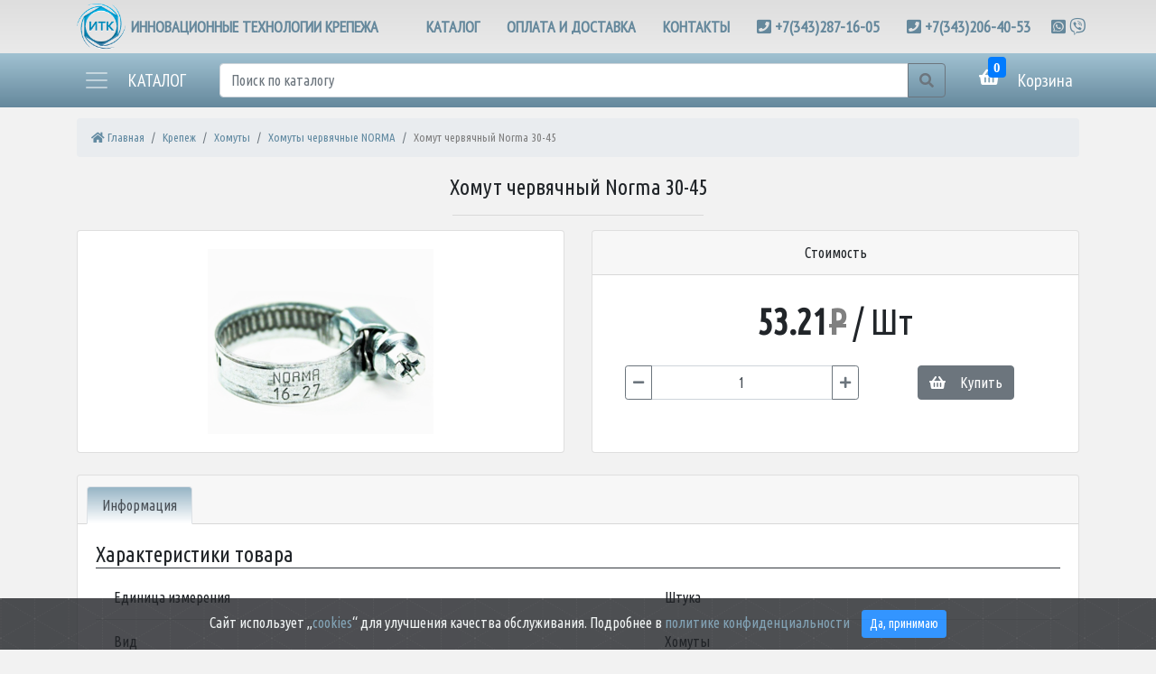

--- FILE ---
content_type: text/html; charset=utf-8
request_url: https://itkrep.ru/product/homut_chervyachnyiy_Norma_30-45
body_size: 32351
content:
<!DOCTYPE html>
<html lang="ru" prefix="og: http://ogp.me/ns#">
<head>

    <meta charset="utf-8">
    <meta name="viewport" content="width=device-width, initial-scale=1, shrink-to-fit=no">

    <title>Хомут червячный Norma 30-45 мм цена за штуку, купить в Екатеринбурге.</title>
    <meta name="description" content="Купить износостойкий хомут червячный Norma 30-45 мм. Доставка осуществляется бесплатно от общей суммы счета 7000 рублей и больше. Возможен самовывоз со склада. Привезём в день заказа. Для заказа используйте форму онлайн на сайте или по телефону 8 343 2871605, Whatsap Viber 89022781111. Скидки и бонусы клиентам, осуществляющим  покупки, на постоянной основе.">
    
    <meta name="keywords" content="Хомут червячный Norma 30-45">
    
    <link rel="stylesheet" href="https://stackpath.bootstrapcdn.com/bootstrap/4.5.2/css/bootstrap.min.css" integrity="sha384-JcKb8q3iqJ61gNV9KGb8thSsNjpSL0n8PARn9HuZOnIxN0hoP+VmmDGMN5t9UJ0Z" crossorigin="anonymous">
<link rel='stylesheet' href='/stylesheets/style.css' />
<link href="https://fonts.googleapis.com/css?family=PT+Sans+Narrow&display=swap" rel="stylesheet">
<script defer src="https://kit.fontawesome.com/99874423cb.js" crossorigin="anonymous"></script>

    <link rel='stylesheet' href="/stylesheets/lightbox.min.css" />
    <link rel="stylesheet" href="/stylesheets/lite-yt-embed.css" />

    <meta property="og:title" content="Хомут червячный Norma 30-45 мм цена за штуку, купить в Екатеринбурге.">
    <meta property="og:type" content="article">
    <meta property="og:image" content="https://itkrep.ru/static/groups/homutyi_chervyachnyie_NORMA.png">
    <meta property="og:url" content="https://itkrep.ru/product/homut_chervyachnyiy_Norma_30-45">

    <link rel="canonical" href="https://itkrep.ru/product/homut_chervyachnyiy_Norma_30-45">
</head>
<body>
<wrapper class="d-flex flex-column vh-100">

    <noindex>
    <header class="itk-bs4">
    <div class="container">
        <div class="row py-1 align-items-center text-small">
            <div class="col logo-b-sf">
                
                <a class="mutedlink" href="/"><div class="logo-b">ИННОВАЦИОННЫЕ ТЕХНОЛОГИИ КРЕПЕЖА</div></a>
                
            </div>
            <div class="head-second col-md-auto">
                <div class="row justify-content-around text-center text-nowrap">
                    <div class="col"><a href="/catalog" class="mutedlink" role="button" aria-pressed="true">КАТАЛОГ</a></div>
                    <div class="col-md-auto"><a href="/paymentdelivery" class="mutedlink" role="button" aria-pressed="true">ОПЛАТА И ДОСТАВКА</a></div>
                    <div class="col"><a href="/contacts" class="mutedlink" role="button" aria-pressed="true">КОНТАКТЫ</a></div>
                </div>
            </div>
            <div class="col head-second" >
                <div class="row justify-content-around text-center text-nowrap">
                    <div class="col col-md-auto">
                        <i class="fas fa-phone-square"></i> <a href="tel:+7(343)287-16-05" class="mutedlink text-decoration-none">+7(343)287-16-05</a>
                    </div>
                    <div class="col col-md-auto">
                        <i class="fas fa-phone-square"></i> <a href="tel:+7(343)206-40-53" class="mutedlink text-decoration-none">+7(343)206-40-53</a>
                    </div>
                    <div class="col no-gutters pr-0 pl-0">
                        <a href="tel:+7(343)206-40-53" class="mutedlink text-decoration-none" title="WhatsApp">
                            <i class="fab fa-whatsapp-square"></i>
                        </a>

                        <a href="viber://contact?number=%2B79022781111" class="mutedlink text-decoration-none" title="Viber">
                            <i class="fab fa-viber"></i>
                        </a>
                    </div>
                </div>
            </div>
        </div>
    </div>
</header>

<header class="head-line">
    <div class="container">
        <div class="row head-line-row align-items-center">
            <div class="col col-auto d-flex">
                <a class="mutedlink itk-cat-link" id="hv-button" href="#hover-catalog" data-toggle="collapse" role="button" aria-expanded="false" aria-controls="hover-catalog">
                    <div class="navbar-dark cat-btn" style="display: inline-flex; align-items: center">
                        <span class="navbar-toggler-icon"></span><div class="d-none d-md-block i-catalog">КАТАЛОГ</div>
                    </div>
                </a>
            </div>
            <div class="col">
                <form class="form" action="/search" data-toggle="validator" autocomplete="off">
                <div class="input-group">
                    <input type="text" class="form-control" name="q" placeholder="Поиск по каталогу" aria-label="Поиск" aria-describedby="button-addon2" id="findMeIfYouCan"  required>
                    <div class="input-group-append">
                        <button class="btn btn-outline-secondary" type="submit" id="button-addon2"><i class="fas fa-search"></i></button>
                    </div>
                </div></form>
            </div>
            <div class="col col-auto d-flex align-items-center">
                <a class="mutedlink bsk-btn" href="/basket" style="display: inherit;">
                <i class="fa fa-shopping-basket" aria-hidden="true"><span id="basket-count" class="badge badge-primary itk-bs">0</span></i>

                <div class="d-none d-md-block i-catalog">Корзина</div>
                </a>
            </div>


        </div>

        <div class="row" style="height: 0">
            <div id="hover-catalog" class="container hover-catalog collapse pb-3" >

                





<nav class="cm-v2">
    <div class="nav nav-tabs" id="nav-tab-cat" role="tablist">
        
        <a class="nav-item nav-link active" id="nav-ca358e72-4d66-11e0-b414-0018f3810506" data-toggle="tab" href="#tab-ca358e72-4d66-11e0-b414-0018f3810506" role="tab" aria-controls="tab-ca358e72-4d66-11e0-b414-0018f3810506" aria-selected="true">Крепеж</a>
        
        
        <a class="nav-item nav-link " id="nav-0f12e2f6-4d5a-11e0-b414-0018f3810506" data-toggle="tab" href="#tab-0f12e2f6-4d5a-11e0-b414-0018f3810506" role="tab" aria-controls="tab-0f12e2f6-4d5a-11e0-b414-0018f3810506" aria-selected="">Инструмент</a>
        
        
        <a class="nav-item nav-link " id="nav-31b6381c-fdfa-11e0-8b00-20cf30eb2fae" data-toggle="tab" href="#tab-31b6381c-fdfa-11e0-8b00-20cf30eb2fae" role="tab" aria-controls="tab-31b6381c-fdfa-11e0-8b00-20cf30eb2fae" aria-selected="">Общестроительные материалы</a>
        
        
    </div>
</nav>
<div class="tab-content" id="nav-tabContent" style="font-size: 1em;">
    
    <div class="tab-pane fade show active" id="tab-ca358e72-4d66-11e0-b414-0018f3810506" role="tabpanel" aria-labelledby="nav-ca358e72-4d66-11e0-b414-0018f3810506">
        
        <div class="row">

        <div class="col-md-3">
        <div class="nav flex-column nav-pills" id="v-pills-tab" role="tablist" aria-orientation="vertical">

            

            <a class="nav-link  active d-none d-sm-block nm" id="v-1f50f3e0-48be-11e0-b40f-0018f3810506" data-toggle="pill" href="/catalog/krepej/ankera" data-target="#v-pills-1f50f3e0-48be-11e0-b40f-0018f3810506" role="tab" aria-controls="v-pills-1f50f3e0-48be-11e0-b40f-0018f3810506" aria-selected="true">Анкера</a>
            <a class="nav-link d-block d-sm-none"  href="/catalog/krepej/ankera" role="tab">Анкера</a>

            
            

            <a class="nav-link   d-none d-sm-block nm" id="v-88956c34-e99e-11e4-ab8e-fcaa140466e8" data-toggle="pill" href="/catalog/krepej/boltyi" data-target="#v-pills-88956c34-e99e-11e4-ab8e-fcaa140466e8" role="tab" aria-controls="v-pills-88956c34-e99e-11e4-ab8e-fcaa140466e8" aria-selected="">Болты</a>
            <a class="nav-link d-block d-sm-none"  href="/catalog/krepej/boltyi" role="tab">Болты</a>

            
            

            <a class="nav-link   d-none d-sm-block nm" id="v-88956c2b-e99e-11e4-ab8e-fcaa140466e8" data-toggle="pill" href="/catalog/krepej/vintyi" data-target="#v-pills-88956c2b-e99e-11e4-ab8e-fcaa140466e8" role="tab" aria-controls="v-pills-88956c2b-e99e-11e4-ab8e-fcaa140466e8" aria-selected="">Винты</a>
            <a class="nav-link d-block d-sm-none"  href="/catalog/krepej/vintyi" role="tab">Винты</a>

            
            

            <a class="nav-link   d-none d-sm-block nm" id="v-ca358e74-4d66-11e0-b414-0018f3810506" data-toggle="pill" href="/catalog/krepej/gayki" data-target="#v-pills-ca358e74-4d66-11e0-b414-0018f3810506" role="tab" aria-controls="v-pills-ca358e74-4d66-11e0-b414-0018f3810506" aria-selected="">Гайки</a>
            <a class="nav-link d-block d-sm-none"  href="/catalog/krepej/gayki" role="tab">Гайки</a>

            
            

            <a class="nav-link   d-none d-sm-block nm" id="v-6e9022b8-7605-11e0-b44f-0018f3810506" data-toggle="pill" href="/catalog/krepej/gvozdi" data-target="#v-pills-6e9022b8-7605-11e0-b44f-0018f3810506" role="tab" aria-controls="v-pills-6e9022b8-7605-11e0-b44f-0018f3810506" aria-selected="">Гвозди</a>
            <a class="nav-link d-block d-sm-none"  href="/catalog/krepej/gvozdi" role="tab">Гвозди</a>

            
            

            <a class="nav-link   d-none d-sm-block nm" id="v-24adea10-4a5d-11e0-b410-0018f3810506" data-toggle="pill" href="/catalog/krepej/gruzovoy_takelaj" data-target="#v-pills-24adea10-4a5d-11e0-b410-0018f3810506" role="tab" aria-controls="v-pills-24adea10-4a5d-11e0-b410-0018f3810506" aria-selected="">Грузовой такелаж</a>
            <a class="nav-link d-block d-sm-none"  href="/catalog/krepej/gruzovoy_takelaj" role="tab">Грузовой такелаж</a>

            
            

            <a class="nav-link   d-none d-sm-block nm" id="v-582343fe-4a68-11e0-b410-0018f3810506" data-toggle="pill" href="/catalog/krepej/dyubeli" data-target="#v-pills-582343fe-4a68-11e0-b410-0018f3810506" role="tab" aria-controls="v-pills-582343fe-4a68-11e0-b410-0018f3810506" aria-selected="">Дюбели</a>
            <a class="nav-link d-block d-sm-none"  href="/catalog/krepej/dyubeli" role="tab">Дюбели</a>

            
            

            <a class="nav-link   d-none d-sm-block nm" id="v-5b410155-7335-11eb-bbbc-00d861d88490" data-toggle="pill" href="/catalog/krepej/zaglushki_na_krepej" data-target="#v-pills-5b410155-7335-11eb-bbbc-00d861d88490" role="tab" aria-controls="v-pills-5b410155-7335-11eb-bbbc-00d861d88490" aria-selected="">Заглушки на крепёж</a>
            <a class="nav-link d-block d-sm-none"  href="/catalog/krepej/zaglushki_na_krepej" role="tab">Заглушки на крепёж</a>

            
            

            <a class="nav-link   d-none d-sm-block nm" id="v-88956c3a-e99e-11e4-ab8e-fcaa140466e8" data-toggle="pill" href="/catalog/krepej/zaklepka" data-target="#v-pills-88956c3a-e99e-11e4-ab8e-fcaa140466e8" role="tab" aria-controls="v-pills-88956c3a-e99e-11e4-ab8e-fcaa140466e8" aria-selected="">Заклепка</a>
            <a class="nav-link d-block d-sm-none"  href="/catalog/krepej/zaklepka" role="tab">Заклепка</a>

            
            

            <a class="nav-link   d-none d-sm-block nm" id="v-cc9e0a47-8b91-11eb-bbbf-00d861d88490" data-toggle="pill" href="/catalog/krepej/koltso_stopornoe" data-target="#v-pills-cc9e0a47-8b91-11eb-bbbf-00d861d88490" role="tab" aria-controls="v-pills-cc9e0a47-8b91-11eb-bbbf-00d861d88490" aria-selected="">Кольцо стопорное</a>
            <a class="nav-link d-block d-sm-none"  href="/catalog/krepej/koltso_stopornoe" role="tab">Кольцо стопорное</a>

            
            

            <a class="nav-link   d-none d-sm-block nm" id="v-31e04007-c968-11e4-a94e-fcaa140466e8" data-toggle="pill" href="/catalog/krepej/krepej_dlya_montaja_vozduhovodov" data-target="#v-pills-31e04007-c968-11e4-a94e-fcaa140466e8" role="tab" aria-controls="v-pills-31e04007-c968-11e4-a94e-fcaa140466e8" aria-selected="">Крепеж для монтажа воздуховодов</a>
            <a class="nav-link d-block d-sm-none"  href="/catalog/krepej/krepej_dlya_montaja_vozduhovodov" role="tab">Крепеж для монтажа воздуховодов</a>

            
            

            <a class="nav-link   d-none d-sm-block nm" id="v-3da323c2-aebc-11e1-9989-20cf30eb2fae" data-toggle="pill" href="/catalog/krepej/montajnaya_pena_kley_germetik" data-target="#v-pills-3da323c2-aebc-11e1-9989-20cf30eb2fae" role="tab" aria-controls="v-pills-3da323c2-aebc-11e1-9989-20cf30eb2fae" aria-selected="">Монтажная пена, клей, герметик</a>
            <a class="nav-link d-block d-sm-none"  href="/catalog/krepej/montajnaya_pena_kley_germetik" role="tab">Монтажная пена, клей, герметик</a>

            
            

            <a class="nav-link   d-none d-sm-block nm" id="v-a1ca2cc1-6751-11e9-9e14-fcaa140466e8" data-toggle="pill" href="/catalog/krepej/nerjaveyuschiy_krepej" data-target="#v-pills-a1ca2cc1-6751-11e9-9e14-fcaa140466e8" role="tab" aria-controls="v-pills-a1ca2cc1-6751-11e9-9e14-fcaa140466e8" aria-selected="">Нержавеющий крепеж</a>
            <a class="nav-link d-block d-sm-none"  href="/catalog/krepej/nerjaveyuschiy_krepej" role="tab">Нержавеющий крепеж</a>

            
            

            <a class="nav-link   d-none d-sm-block nm" id="v-74bca2c3-5db8-11e0-b42c-0018f3810506" data-toggle="pill" href="/catalog/krepej/perforirovannyiy_krepej" data-target="#v-pills-74bca2c3-5db8-11e0-b42c-0018f3810506" role="tab" aria-controls="v-pills-74bca2c3-5db8-11e0-b42c-0018f3810506" aria-selected="">Перфорированный крепеж</a>
            <a class="nav-link d-block d-sm-none"  href="/catalog/krepej/perforirovannyiy_krepej" role="tab">Перфорированный крепеж</a>

            
            

            <a class="nav-link   d-none d-sm-block nm" id="v-d381135c-4a65-11e0-b410-0018f3810506" data-toggle="pill" href="/catalog/krepej/samorezyi" data-target="#v-pills-d381135c-4a65-11e0-b410-0018f3810506" role="tab" aria-controls="v-pills-d381135c-4a65-11e0-b410-0018f3810506" aria-selected="">Саморезы</a>
            <a class="nav-link d-block d-sm-none"  href="/catalog/krepej/samorezyi" role="tab">Саморезы</a>

            
            

            <a class="nav-link   d-none d-sm-block nm" id="v-21033ae1-c6d5-11e4-a94e-fcaa140466e8" data-toggle="pill" href="/catalog/krepej/stropyi" data-target="#v-pills-21033ae1-c6d5-11e4-a94e-fcaa140466e8" role="tab" aria-controls="v-pills-21033ae1-c6d5-11e4-a94e-fcaa140466e8" aria-selected="">Стропы</a>
            <a class="nav-link d-block d-sm-none"  href="/catalog/krepej/stropyi" role="tab">Стропы</a>

            
            

            <a class="nav-link   d-none d-sm-block nm" id="v-b454057f-0b49-11e1-8b00-20cf30eb2fae" data-toggle="pill" href="/catalog/krepej/fasadnyie_dyubeli_ankera" data-target="#v-pills-b454057f-0b49-11e1-8b00-20cf30eb2fae" role="tab" aria-controls="v-pills-b454057f-0b49-11e1-8b00-20cf30eb2fae" aria-selected="">Фасадные дюбели анкера</a>
            <a class="nav-link d-block d-sm-none"  href="/catalog/krepej/fasadnyie_dyubeli_ankera" role="tab">Фасадные дюбели анкера</a>

            
            

            <a class="nav-link   d-none d-sm-block nm" id="v-ab340fa4-1710-11e1-8b00-20cf30eb2fae" data-toggle="pill" href="/catalog/krepej/himicheskiy_anker" data-target="#v-pills-ab340fa4-1710-11e1-8b00-20cf30eb2fae" role="tab" aria-controls="v-pills-ab340fa4-1710-11e1-8b00-20cf30eb2fae" aria-selected="">Химический анкер</a>
            <a class="nav-link d-block d-sm-none"  href="/catalog/krepej/himicheskiy_anker" role="tab">Химический анкер</a>

            
            

            <a class="nav-link   d-none d-sm-block nm" id="v-cc27323c-b1da-11e4-a94e-fcaa140466e8" data-toggle="pill" href="/catalog/krepej/homutyi" data-target="#v-pills-cc27323c-b1da-11e4-a94e-fcaa140466e8" role="tab" aria-controls="v-pills-cc27323c-b1da-11e4-a94e-fcaa140466e8" aria-selected="">Хомуты</a>
            <a class="nav-link d-block d-sm-none"  href="/catalog/krepej/homutyi" role="tab">Хомуты</a>

            
            

            <a class="nav-link   d-none d-sm-block nm" id="v-88956c29-e99e-11e4-ab8e-fcaa140466e8" data-toggle="pill" href="/catalog/krepej/shaybyi_metall" data-target="#v-pills-88956c29-e99e-11e4-ab8e-fcaa140466e8" role="tab" aria-controls="v-pills-88956c29-e99e-11e4-ab8e-fcaa140466e8" aria-selected="">Шайбы металл</a>
            <a class="nav-link d-block d-sm-none"  href="/catalog/krepej/shaybyi_metall" role="tab">Шайбы металл</a>

            
            

            <a class="nav-link   d-none d-sm-block nm" id="v-88956c37-e99e-11e4-ab8e-fcaa140466e8" data-toggle="pill" href="/catalog/krepej/shpilki" data-target="#v-pills-88956c37-e99e-11e4-ab8e-fcaa140466e8" role="tab" aria-controls="v-pills-88956c37-e99e-11e4-ab8e-fcaa140466e8" aria-selected="">Шпильки</a>
            <a class="nav-link d-block d-sm-none"  href="/catalog/krepej/shpilki" role="tab">Шпильки</a>

            
            

            <a class="nav-link   d-none d-sm-block nm" id="v-15448dd1-777b-11eb-bbbd-00d861d88490" data-toggle="pill" href="/catalog/krepej/shplintyi" data-target="#v-pills-15448dd1-777b-11eb-bbbd-00d861d88490" role="tab" aria-controls="v-pills-15448dd1-777b-11eb-bbbd-00d861d88490" aria-selected="">Шплинты</a>
            <a class="nav-link d-block d-sm-none"  href="/catalog/krepej/shplintyi" role="tab">Шплинты</a>

            
            

        </div>
        </div>

        <div class="col-md-9">
        <div class="tab-content h-100 d-none d-sm-block" id="v-pills-tabContent">
            <div class="h-100 tab-pane fade " id="v-pills-ca358e72-4d66-11e0-b414-0018f3810506" role="tabpanel" aria-labelledby="v-ca358e72-4d66-11e0-b414-0018f3810506">
                <div class="h-100 d-flex flex-wrap align-content-center justify-content-center" style="font-size: 1em">
                    <div class="alert alert-light" role="alert">
                        <i class="fa fa-arrow-left"></i> Выберите слева интересующую группу товаров
                    </div>
                </div>
            </div>
            
            <div class="h-100 tab-pane fade show active" id="v-pills-1f50f3e0-48be-11e0-b40f-0018f3810506" role="tabpanel" aria-labelledby="v-1f50f3e0-48be-11e0-b40f-0018f3810506">
                <div class="card-columns itk-card-columns h-100" style="font-size: 1em">
                

                



                <a href="/catalog/ankera/anker_potolochnyiy_s_ushkom" style="overflow-x:hidden; font-size:0.9rem">
                <div class="card itk-card mb-3 text-center w-100" style="height: 210px;display: table">

                    <div class="card-body" style="display: table-cell;vertical-align: middle">

                        <img class="mx-auto d-block img-fluid mb-3" src="/images/loading.gif" data-echo="/static/groups/anker_potolochnyiy_s_ushkom.png" alt="[ Изображение ]" style="max-height:100px">

                        Анкер потолочный с ушком
                        <span class="badge badge-light d-none">1</span>

                    </div>


                </div>
                </a>

                



                <a href="/catalog/ankera/g_obraznyiy_ankernyiy_bolt" style="overflow-x:hidden; font-size:0.9rem">
                <div class="card itk-card mb-3 text-center w-100" style="height: 210px;display: table">

                    <div class="card-body" style="display: table-cell;vertical-align: middle">

                        <img class="mx-auto d-block img-fluid mb-3" src="/images/loading.gif" data-echo="/static/groups/g_obraznyiy_ankernyiy_bolt.png" alt="[ Изображение ]" style="max-height:100px">

                        Г образный анкерный болт
                        <span class="badge badge-light d-none">10</span>

                    </div>


                </div>
                </a>

                



                <a href="/catalog/ankera/ankernyiy_bolt" style="overflow-x:hidden; font-size:0.9rem">
                <div class="card itk-card mb-3 text-center w-100" style="height: 210px;display: table">

                    <div class="card-body" style="display: table-cell;vertical-align: middle">

                        <img class="mx-auto d-block img-fluid mb-3" src="/images/loading.gif" data-echo="/static/groups/ankernyiy_bolt.png" alt="[ Изображение ]" style="max-height:100px">

                        Анкерный болт
                        <span class="badge badge-light d-none">40</span>

                    </div>


                </div>
                </a>

                



                <a href="/catalog/ankera/ankernyiy_bolt_s_koltsom" style="overflow-x:hidden; font-size:0.9rem">
                <div class="card itk-card mb-3 text-center w-100" style="height: 210px;display: table">

                    <div class="card-body" style="display: table-cell;vertical-align: middle">

                        <img class="mx-auto d-block img-fluid mb-3" src="/images/loading.gif" data-echo="/static/groups/ankernyiy_bolt_s_koltsom.png" alt="[ Изображение ]" style="max-height:100px">

                        Анкерный болт с кольцом
                        <span class="badge badge-light d-none">15</span>

                    </div>


                </div>
                </a>

                



                <a href="/catalog/ankera/ankernyiy_bolt_s_kryukom" style="overflow-x:hidden; font-size:0.9rem">
                <div class="card itk-card mb-3 text-center w-100" style="height: 210px;display: table">

                    <div class="card-body" style="display: table-cell;vertical-align: middle">

                        <img class="mx-auto d-block img-fluid mb-3" src="/images/loading.gif" data-echo="/static/groups/ankernyiy_bolt_s_kryukom.png" alt="[ Изображение ]" style="max-height:100px">

                        Анкерный болт с крюком
                        <span class="badge badge-light d-none">14</span>

                    </div>


                </div>
                </a>

                



                <a href="/catalog/ankera/klinovoy_anker" style="overflow-x:hidden; font-size:0.9rem">
                <div class="card itk-card mb-3 text-center w-100" style="height: 210px;display: table">

                    <div class="card-body" style="display: table-cell;vertical-align: middle">

                        <img class="mx-auto d-block img-fluid mb-3" src="/images/loading.gif" data-echo="/static/groups/klinovoy_anker.png" alt="[ Изображение ]" style="max-height:100px">

                        Клиновой анкер
                        <span class="badge badge-light d-none">36</span>

                    </div>


                </div>
                </a>

                



                <a href="/catalog/ankera/ankernyiy_bolt_s_gaykoy" style="overflow-x:hidden; font-size:0.9rem">
                <div class="card itk-card mb-3 text-center w-100" style="height: 210px;display: table">

                    <div class="card-body" style="display: table-cell;vertical-align: middle">

                        <img class="mx-auto d-block img-fluid mb-3" src="/images/loading.gif" data-echo="/static/groups/ankernyiy_bolt_s_gaykoy.png" alt="[ Изображение ]" style="max-height:100px">

                        Анкерный болт с гайкой
                        <span class="badge badge-light d-none">70</span>

                    </div>


                </div>
                </a>

                



                <a href="/catalog/ankera/ramnyiy_anker_metallicheskiy" style="overflow-x:hidden; font-size:0.9rem">
                <div class="card itk-card mb-3 text-center w-100" style="height: 210px;display: table">

                    <div class="card-body" style="display: table-cell;vertical-align: middle">

                        <img class="mx-auto d-block img-fluid mb-3" src="/images/loading.gif" data-echo="/static/groups/ramnyiy_anker_metallicheskiy.png" alt="[ Изображение ]" style="max-height:100px">

                        Рамный анкер металлический
                        <span class="badge badge-light d-none">14</span>

                    </div>


                </div>
                </a>

                



                <a href="/catalog/ankera/anker_potolochnyiy_s_kryukom_prujinnyiy" style="overflow-x:hidden; font-size:0.9rem">
                <div class="card itk-card mb-3 text-center w-100" style="height: 210px;display: table">

                    <div class="card-body" style="display: table-cell;vertical-align: middle">

                        <img class="mx-auto d-block img-fluid mb-3" src="/images/loading.gif" data-echo="/static/groups/anker_potolochnyiy_s_kryukom_prujinnyiy.png" alt="[ Изображение ]" style="max-height:100px">

                        Анкер потолочный с крюком, пружинный
                        <span class="badge badge-light d-none">5</span>

                    </div>


                </div>
                </a>

                



                <a href="/catalog/ankera/ankernyiy_bolt_dvuhraspornyiy_s_gaykoy" style="overflow-x:hidden; font-size:0.9rem">
                <div class="card itk-card mb-3 text-center w-100" style="height: 210px;display: table">

                    <div class="card-body" style="display: table-cell;vertical-align: middle">

                        <img class="mx-auto d-block img-fluid mb-3" src="/images/loading.gif" data-echo="/static/groups/ankernyiy_bolt_dvuhraspornyiy_s_gaykoy.png" alt="[ Изображение ]" style="max-height:100px">

                        Анкерный болт двухраспорный с гайкой
                        <span class="badge badge-light d-none">20</span>

                    </div>


                </div>
                </a>

                



                <a href="/catalog/ankera/anker_zabivaemyiy_stalnoy" style="overflow-x:hidden; font-size:0.9rem">
                <div class="card itk-card mb-3 text-center w-100" style="height: 210px;display: table">

                    <div class="card-body" style="display: table-cell;vertical-align: middle">

                        <img class="mx-auto d-block img-fluid mb-3" src="/images/loading.gif" data-echo="/static/groups/anker_zabivaemyiy_stalnoy.png" alt="[ Изображение ]" style="max-height:100px">

                        Анкер забиваемый стальной
                        <span class="badge badge-light d-none">7</span>

                    </div>


                </div>
                </a>

                



                <a href="/catalog/ankera/anker_zabivnoy_latunnyiy_tsanga" style="overflow-x:hidden; font-size:0.9rem">
                <div class="card itk-card mb-3 text-center w-100" style="height: 210px;display: table">

                    <div class="card-body" style="display: table-cell;vertical-align: middle">

                        <img class="mx-auto d-block img-fluid mb-3" src="/images/loading.gif" data-echo="/static/groups/anker_zabivaemyiy_latunnyiy_tsanga.png" alt="[ Изображение ]" style="max-height:100px">

                        Анкер забивной латунный цанга
                        <span class="badge badge-light d-none">6</span>

                    </div>


                </div>
                </a>

                



                <a href="/catalog/ankera/anker-klin" style="overflow-x:hidden; font-size:0.9rem">
                <div class="card itk-card mb-3 text-center w-100" style="height: 210px;display: table">

                    <div class="card-body" style="display: table-cell;vertical-align: middle">

                        <img class="mx-auto d-block img-fluid mb-3" src="/images/loading.gif" data-echo="/static/groups/anker-klin.png" alt="[ Изображение ]" style="max-height:100px">

                        Анкер-клин
                        <span class="badge badge-light d-none">2</span>

                    </div>


                </div>
                </a>

                

                
                </div>
            </div>
            
            
            <div class="h-100 tab-pane fade " id="v-pills-88956c34-e99e-11e4-ab8e-fcaa140466e8" role="tabpanel" aria-labelledby="v-88956c34-e99e-11e4-ab8e-fcaa140466e8">
                <div class="card-columns itk-card-columns h-100" style="font-size: 1em">
                

                



                <a href="/catalog/boltyi/bolt_gost_7798-70_otsinkovannyiy" style="overflow-x:hidden; font-size:0.9rem">
                <div class="card itk-card mb-3 text-center w-100" style="height: 210px;display: table">

                    <div class="card-body" style="display: table-cell;vertical-align: middle">

                        <img class="mx-auto d-block img-fluid mb-3" src="/images/loading.gif" data-echo="/static/groups/bolt_gost_7798-70_otsinkovannyiy.png" alt="[ Изображение ]" style="max-height:100px">

                        Болт ГОСТ 7798-70 оцинкованный
                        <span class="badge badge-light d-none">162</span>

                    </div>


                </div>
                </a>

                



                <a href="/catalog/boltyi/bolt_shestigrannyiy_mashinostroitelnyiy_gost_7798-70" style="overflow-x:hidden; font-size:0.9rem">
                <div class="card itk-card mb-3 text-center w-100" style="height: 210px;display: table">

                    <div class="card-body" style="display: table-cell;vertical-align: middle">

                        <img class="mx-auto d-block img-fluid mb-3" src="/images/loading.gif" data-echo="/static/groups/bolt_shestigrannyiy_mashinostroitelnyiy_gost_7798-70.png" alt="[ Изображение ]" style="max-height:100px">

                        Болт шестигранный машиностроительный ГОСТ 7798-70
                        <span class="badge badge-light d-none">266</span>

                    </div>


                </div>
                </a>

                



                <a href="/catalog/boltyi/bolt_klass_prochnosti_88_otsinkovannyiy" style="overflow-x:hidden; font-size:0.9rem">
                <div class="card itk-card mb-3 text-center w-100" style="height: 210px;display: table">

                    <div class="card-body" style="display: table-cell;vertical-align: middle">

                        <img class="mx-auto d-block img-fluid mb-3" src="/images/loading.gif" data-echo="/static/groups/bolt_klass_prochnosti_88_otsinkovannyiy.png" alt="[ Изображение ]" style="max-height:100px">

                        Болт класс прочности 8.8, оцинкованный
                        <span class="badge badge-light d-none">259</span>

                    </div>


                </div>
                </a>

                



                <a href="/catalog/boltyi/bolt_klass_prochnosti_109_gost_52644-2006" style="overflow-x:hidden; font-size:0.9rem">
                <div class="card itk-card mb-3 text-center w-100" style="height: 210px;display: table">

                    <div class="card-body" style="display: table-cell;vertical-align: middle">

                        <img class="mx-auto d-block img-fluid mb-3" src="/images/loading.gif" data-echo="/static/groups/bolt_klass_prochnosti_109_gost_52644-2006.png" alt="[ Изображение ]" style="max-height:100px">

                        Болт класс прочности 10.9 ГОСТ 52644-2006
                        <span class="badge badge-light d-none">84</span>

                    </div>


                </div>
                </a>

                



                <a href="/catalog/boltyi/bolt_DIN_933_otsinkovannyiy_shestigrannaya_golovka" style="overflow-x:hidden; font-size:0.9rem">
                <div class="card itk-card mb-3 text-center w-100" style="height: 210px;display: table">

                    <div class="card-body" style="display: table-cell;vertical-align: middle">

                        <img class="mx-auto d-block img-fluid mb-3" src="/images/loading.gif" data-echo="/static/groups/bolt_DIN_933_otsinkovannyiy_shestigrannaya_golovka.png" alt="[ Изображение ]" style="max-height:100px">

                        Болт DIN 933 оцинкованный шестигранная головка
                        <span class="badge badge-light d-none">377</span>

                    </div>


                </div>
                </a>

                



                <a href="/catalog/boltyi/bolt_mebelnyiy_DIN_603" style="overflow-x:hidden; font-size:0.9rem">
                <div class="card itk-card mb-3 text-center w-100" style="height: 210px;display: table">

                    <div class="card-body" style="display: table-cell;vertical-align: middle">

                        <img class="mx-auto d-block img-fluid mb-3" src="/images/loading.gif" data-echo="/static/groups/bolt_mebelnyiy_DIN_603.png" alt="[ Изображение ]" style="max-height:100px">

                        Болт мебельный DIN 603
                        <span class="badge badge-light d-none">104</span>

                    </div>


                </div>
                </a>

                



                <a href="/catalog/boltyi/bolt_DIN_444B_otkidnoy" style="overflow-x:hidden; font-size:0.9rem">
                <div class="card itk-card mb-3 text-center w-100" style="height: 210px;display: table">

                    <div class="card-body" style="display: table-cell;vertical-align: middle">

                        <img class="mx-auto d-block img-fluid mb-3" src="/images/loading.gif" data-echo="/static/groups/bolt_DIN_444B_otkidnoy.png" alt="[ Изображение ]" style="max-height:100px">

                        Болт DIN 444B откидной
                        <span class="badge badge-light d-none">9</span>

                    </div>


                </div>
                </a>

                



                <a href="/catalog/boltyi/bolt_DIN_6921_otsinkovannyiy_shestigrannaya_golovka_s_flantsem" style="overflow-x:hidden; font-size:0.9rem">
                <div class="card itk-card mb-3 text-center w-100" style="height: 210px;display: table">

                    <div class="card-body" style="display: table-cell;vertical-align: middle">

                        <img class="mx-auto d-block img-fluid mb-3" src="/images/loading.gif" data-echo="" alt="[ Изображение ]" style="max-height:100px">

                        Болт DIN 6921 оцинкованный шестигранная головка с фланцем
                        <span class="badge badge-light d-none">9</span>

                    </div>


                </div>
                </a>

                

                
                </div>
            </div>
            
            
            <div class="h-100 tab-pane fade " id="v-pills-88956c2b-e99e-11e4-ab8e-fcaa140466e8" role="tabpanel" aria-labelledby="v-88956c2b-e99e-11e4-ab8e-fcaa140466e8">
                <div class="card-columns itk-card-columns h-100" style="font-size: 1em">
                

                



                <a href="/catalog/vintyi/vint_koltso_s_metricheskoy_rezboy" style="overflow-x:hidden; font-size:0.9rem">
                <div class="card itk-card mb-3 text-center w-100" style="height: 210px;display: table">

                    <div class="card-body" style="display: table-cell;vertical-align: middle">

                        <img class="mx-auto d-block img-fluid mb-3" src="/images/loading.gif" data-echo="/static/groups/vint_koltso_s_metricheskoy_rezboy.png" alt="[ Изображение ]" style="max-height:100px">

                        Винт кольцо с метрической резьбой
                        <span class="badge badge-light d-none">47</span>

                    </div>


                </div>
                </a>

                



                <a href="/catalog/vintyi/vint_kostyil_g-obraznyiy_s_metricheskoy_rezboy" style="overflow-x:hidden; font-size:0.9rem">
                <div class="card itk-card mb-3 text-center w-100" style="height: 210px;display: table">

                    <div class="card-body" style="display: table-cell;vertical-align: middle">

                        <img class="mx-auto d-block img-fluid mb-3" src="/images/loading.gif" data-echo="/static/groups/vint_kostyil_g-obraznyiy_s_metricheskoy_rezboy.png" alt="[ Изображение ]" style="max-height:100px">

                        Винт костыль Г-образный с метрической резьбой
                        <span class="badge badge-light d-none">44</span>

                    </div>


                </div>
                </a>

                



                <a href="/catalog/vintyi/vint_polukoltso_s_metricheskoy_rezboy" style="overflow-x:hidden; font-size:0.9rem">
                <div class="card itk-card mb-3 text-center w-100" style="height: 210px;display: table">

                    <div class="card-body" style="display: table-cell;vertical-align: middle">

                        <img class="mx-auto d-block img-fluid mb-3" src="/images/loading.gif" data-echo="/static/groups/vint_polukoltso_s_metricheskoy_rezboy.png" alt="[ Изображение ]" style="max-height:100px">

                        Винт полукольцо с метрической резьбой
                        <span class="badge badge-light d-none">44</span>

                    </div>


                </div>
                </a>

                



                <a href="/catalog/vintyi/vint_DIN_912_s_vnutrennim_shestigrannikom_klass_prochnosti_88" style="overflow-x:hidden; font-size:0.9rem">
                <div class="card itk-card mb-3 text-center w-100" style="height: 210px;display: table">

                    <div class="card-body" style="display: table-cell;vertical-align: middle">

                        <img class="mx-auto d-block img-fluid mb-3" src="/images/loading.gif" data-echo="/static/groups/vint_DIN_912_s_vnutrennim_shestigrannikom_klass_prochnosti_88.png" alt="[ Изображение ]" style="max-height:100px">

                        Винт DIN 912 с внутренним шестигранником класс прочности 8.8
                        <span class="badge badge-light d-none">88</span>

                    </div>


                </div>
                </a>

                



                <a href="/catalog/vintyi/vint_barashkovyiy_DIN_316" style="overflow-x:hidden; font-size:0.9rem">
                <div class="card itk-card mb-3 text-center w-100" style="height: 210px;display: table">

                    <div class="card-body" style="display: table-cell;vertical-align: middle">

                        <img class="mx-auto d-block img-fluid mb-3" src="/images/loading.gif" data-echo="/static/groups/vint_barashkovyiy_DIN_316.png" alt="[ Изображение ]" style="max-height:100px">

                        Винт барашковый DIN 316
                        <span class="badge badge-light d-none">17</span>

                    </div>


                </div>
                </a>

                



                <a href="/catalog/vintyi/vint_mebelnyiy_DIN_967_s_pressshayboy" style="overflow-x:hidden; font-size:0.9rem">
                <div class="card itk-card mb-3 text-center w-100" style="height: 210px;display: table">

                    <div class="card-body" style="display: table-cell;vertical-align: middle">

                        <img class="mx-auto d-block img-fluid mb-3" src="/images/loading.gif" data-echo="/static/groups/vint_mebelnyiy_DIN_967_s_pressshayboy.png" alt="[ Изображение ]" style="max-height:100px">

                        Винт мебельный DIN 967 с прессшайбой
                        <span class="badge badge-light d-none">13</span>

                    </div>


                </div>
                </a>

                



                <a href="/catalog/vintyi/vint_konfirmat_s_vnutrennim_shestigrannikom" style="overflow-x:hidden; font-size:0.9rem">
                <div class="card itk-card mb-3 text-center w-100" style="height: 210px;display: table">

                    <div class="card-body" style="display: table-cell;vertical-align: middle">

                        <img class="mx-auto d-block img-fluid mb-3" src="/images/loading.gif" data-echo="/static/groups/vint_konfirmat_s_vnutrennim_shestigrannikom.png" alt="[ Изображение ]" style="max-height:100px">

                        Винт конфирмат с внутренним шестигранником
                        <span class="badge badge-light d-none">2</span>

                    </div>


                </div>
                </a>

                



                <a href="/catalog/vintyi/vint_potaynoy_DIN_965" style="overflow-x:hidden; font-size:0.9rem">
                <div class="card itk-card mb-3 text-center w-100" style="height: 210px;display: table">

                    <div class="card-body" style="display: table-cell;vertical-align: middle">

                        <img class="mx-auto d-block img-fluid mb-3" src="/images/loading.gif" data-echo="/static/groups/vint_potaynoy_DIN_965.png" alt="[ Изображение ]" style="max-height:100px">

                        Винт потайной DIN 965
                        <span class="badge badge-light d-none">106</span>

                    </div>


                </div>
                </a>

                



                <a href="/catalog/vintyi/vint_DIN_7985_s_polukrugloy_golovkoy" style="overflow-x:hidden; font-size:0.9rem">
                <div class="card itk-card mb-3 text-center w-100" style="height: 210px;display: table">

                    <div class="card-body" style="display: table-cell;vertical-align: middle">

                        <img class="mx-auto d-block img-fluid mb-3" src="/images/loading.gif" data-echo="/static/groups/vint_DIN_7985_s_polukrugloy_golovkoy.png" alt="[ Изображение ]" style="max-height:100px">

                        Винт DIN 7985 с полукруглой головкой
                        <span class="badge badge-light d-none">93</span>

                    </div>


                </div>
                </a>

                



                <a href="/catalog/vintyi/vint_mebelnyiy_s_ploskoy_golovkoy_vnutr_shestigrannik" style="overflow-x:hidden; font-size:0.9rem">
                <div class="card itk-card mb-3 text-center w-100" style="height: 210px;display: table">

                    <div class="card-body" style="display: table-cell;vertical-align: middle">

                        <img class="mx-auto d-block img-fluid mb-3" src="/images/loading.gif" data-echo="/static/groups/vint_mebelnyiy_s_ploskoy_golovkoy_vnutr_shestigrannik.png" alt="[ Изображение ]" style="max-height:100px">

                        Винт мебельный с плоской головкой внутр шестигранник
                        <span class="badge badge-light d-none">9</span>

                    </div>


                </div>
                </a>

                



                <a href="/catalog/vintyi/vint_s_polukrugloy_golovkoy_DIN_9053_ISO_7380" style="overflow-x:hidden; font-size:0.9rem">
                <div class="card itk-card mb-3 text-center w-100" style="height: 210px;display: table">

                    <div class="card-body" style="display: table-cell;vertical-align: middle">

                        <img class="mx-auto d-block img-fluid mb-3" src="/images/loading.gif" data-echo="/static/groups/vint_s_polukrugloy_golovkoy_DIN_9053_ISO_7380.png" alt="[ Изображение ]" style="max-height:100px">

                        Винт с полукруглой головкой DIN 9053 ISO 7380
                        <span class="badge badge-light d-none">20</span>

                    </div>


                </div>
                </a>

                

                
                </div>
            </div>
            
            
            <div class="h-100 tab-pane fade " id="v-pills-ca358e74-4d66-11e0-b414-0018f3810506" role="tabpanel" aria-labelledby="v-ca358e74-4d66-11e0-b414-0018f3810506">
                <div class="card-columns itk-card-columns h-100" style="font-size: 1em">
                

                



                <a href="/catalog/gayki/gayka_klass_prochnosti_80_DIN_934_otsinkovannaya" style="overflow-x:hidden; font-size:0.9rem">
                <div class="card itk-card mb-3 text-center w-100" style="height: 210px;display: table">

                    <div class="card-body" style="display: table-cell;vertical-align: middle">

                        <img class="mx-auto d-block img-fluid mb-3" src="/images/loading.gif" data-echo="/static/groups/gayka_klass_prochnosti_88_DIN_934_otsinkovannaya.png" alt="[ Изображение ]" style="max-height:100px">

                        Гайка класс прочности 8.0 DIN 934 оцинкованная
                        <span class="badge badge-light d-none">9</span>

                    </div>


                </div>
                </a>

                



                <a href="/catalog/gayki/gayka_gost_5927-70_otsinkovannaya" style="overflow-x:hidden; font-size:0.9rem">
                <div class="card itk-card mb-3 text-center w-100" style="height: 210px;display: table">

                    <div class="card-body" style="display: table-cell;vertical-align: middle">

                        <img class="mx-auto d-block img-fluid mb-3" src="/images/loading.gif" data-echo="/static/groups/gayka_gost_5927-70_otsinkovannaya.png" alt="[ Изображение ]" style="max-height:100px">

                        Гайка ГОСТ 5927-70 оцинкованная
                        <span class="badge badge-light d-none">14</span>

                    </div>


                </div>
                </a>

                



                <a href="/catalog/gayki/gayka_gost_52645-2006_klass_prochnosti_109" style="overflow-x:hidden; font-size:0.9rem">
                <div class="card itk-card mb-3 text-center w-100" style="height: 210px;display: table">

                    <div class="card-body" style="display: table-cell;vertical-align: middle">

                        <img class="mx-auto d-block img-fluid mb-3" src="/images/loading.gif" data-echo="/static/groups/gayka_gost_52645-2006_klass_prochnosti_109.png" alt="[ Изображение ]" style="max-height:100px">

                        Гайка ГОСТ 52645-2006 класс прочности 10.9
                        <span class="badge badge-light d-none">5</span>

                    </div>


                </div>
                </a>

                



                <a href="/catalog/gayki/gayka_DIN_934_shestigrannaya_otsinkovannaya" style="overflow-x:hidden; font-size:0.9rem">
                <div class="card itk-card mb-3 text-center w-100" style="height: 210px;display: table">

                    <div class="card-body" style="display: table-cell;vertical-align: middle">

                        <img class="mx-auto d-block img-fluid mb-3" src="/images/loading.gif" data-echo="/static/groups/gayka_DIN_934_shestigrannaya_otsinkovannaya.png" alt="[ Изображение ]" style="max-height:100px">

                        Гайка DIN 934 шестигранная оцинкованная
                        <span class="badge badge-light d-none">36</span>

                    </div>


                </div>
                </a>

                



                <a href="/catalog/gayki/gayka_samokontryaschayasya_DIN_985" style="overflow-x:hidden; font-size:0.9rem">
                <div class="card itk-card mb-3 text-center w-100" style="height: 210px;display: table">

                    <div class="card-body" style="display: table-cell;vertical-align: middle">

                        <img class="mx-auto d-block img-fluid mb-3" src="/images/loading.gif" data-echo="/static/groups/gayka_samokontryaschayasya_DIN_985.png" alt="[ Изображение ]" style="max-height:100px">

                        Гайка самоконтрящаяся DIN 985
                        <span class="badge badge-light d-none">12</span>

                    </div>


                </div>
                </a>

                



                <a href="/catalog/gayki/gayka_mebelnaya_vreznaya_DIN_1624_usovaya" style="overflow-x:hidden; font-size:0.9rem">
                <div class="card itk-card mb-3 text-center w-100" style="height: 210px;display: table">

                    <div class="card-body" style="display: table-cell;vertical-align: middle">

                        <img class="mx-auto d-block img-fluid mb-3" src="/images/loading.gif" data-echo="/static/groups/gayka_mebelnaya_vreznaya_DIN_1624_usovaya.png" alt="[ Изображение ]" style="max-height:100px">

                        Гайка мебельная врезная DIN 1624 усовая
                        <span class="badge badge-light d-none">6</span>

                    </div>


                </div>
                </a>

                



                <a href="/catalog/gayki/gayka_s_flantsem_DIN_6923" style="overflow-x:hidden; font-size:0.9rem">
                <div class="card itk-card mb-3 text-center w-100" style="height: 210px;display: table">

                    <div class="card-body" style="display: table-cell;vertical-align: middle">

                        <img class="mx-auto d-block img-fluid mb-3" src="/images/loading.gif" data-echo="/static/groups/gayka_s_flantsem_DIN_6923.png" alt="[ Изображение ]" style="max-height:100px">

                        Гайка с фланцем DIN 6923
                        <span class="badge badge-light d-none">9</span>

                    </div>


                </div>
                </a>

                



                <a href="/catalog/gayki/gayka_soedinitelnaya_DIN_6334" style="overflow-x:hidden; font-size:0.9rem">
                <div class="card itk-card mb-3 text-center w-100" style="height: 210px;display: table">

                    <div class="card-body" style="display: table-cell;vertical-align: middle">

                        <img class="mx-auto d-block img-fluid mb-3" src="/images/loading.gif" data-echo="/static/groups/gayka_soedinitelnaya_DIN_6334.png" alt="[ Изображение ]" style="max-height:100px">

                        Гайка соединительная DIN 6334
                        <span class="badge badge-light d-none">9</span>

                    </div>


                </div>
                </a>

                



                <a href="/catalog/gayki/gayka_barashek_DIN_315" style="overflow-x:hidden; font-size:0.9rem">
                <div class="card itk-card mb-3 text-center w-100" style="height: 210px;display: table">

                    <div class="card-body" style="display: table-cell;vertical-align: middle">

                        <img class="mx-auto d-block img-fluid mb-3" src="/images/loading.gif" data-echo="/static/groups/gayka_barashek_DIN_315.png" alt="[ Изображение ]" style="max-height:100px">

                        Гайка барашек DIN 315
                        <span class="badge badge-light d-none">8</span>

                    </div>


                </div>
                </a>

                



                <a href="/catalog/gayki/gayka_kolpachkovaya_DIN_1587" style="overflow-x:hidden; font-size:0.9rem">
                <div class="card itk-card mb-3 text-center w-100" style="height: 210px;display: table">

                    <div class="card-body" style="display: table-cell;vertical-align: middle">

                        <img class="mx-auto d-block img-fluid mb-3" src="/images/loading.gif" data-echo="/static/groups/gayka_kolpachkovaya_DIN_1587.png" alt="[ Изображение ]" style="max-height:100px">

                        Гайка колпачковая DIN 1587
                        <span class="badge badge-light d-none">8</span>

                    </div>


                </div>
                </a>

                



                <a href="/catalog/gayki/gayka_nizkaya_DIN_439" style="overflow-x:hidden; font-size:0.9rem">
                <div class="card itk-card mb-3 text-center w-100" style="height: 210px;display: table">

                    <div class="card-body" style="display: table-cell;vertical-align: middle">

                        <img class="mx-auto d-block img-fluid mb-3" src="/images/loading.gif" data-echo="/static/groups/gayka_nizkaya_DIN_439.png" alt="[ Изображение ]" style="max-height:100px">

                        Гайка низкая DIN 439
                        <span class="badge badge-light d-none">12</span>

                    </div>


                </div>
                </a>

                



                <a href="/catalog/gayki/gayka_gost_5927-70_shestigrannaya_chernaya" style="overflow-x:hidden; font-size:0.9rem">
                <div class="card itk-card mb-3 text-center w-100" style="height: 210px;display: table">

                    <div class="card-body" style="display: table-cell;vertical-align: middle">

                        <img class="mx-auto d-block img-fluid mb-3" src="/images/loading.gif" data-echo="/static/groups/gayka_gost_5927-70_shestigrannaya_chёrnaya.png" alt="[ Изображение ]" style="max-height:100px">

                        Гайка ГОСТ 5927-70 шестигранная чёрная
                        <span class="badge badge-light d-none">18</span>

                    </div>


                </div>
                </a>

                



                <a href="/catalog/gayki/gayka_erikssona_ERICSSONA" style="overflow-x:hidden; font-size:0.9rem">
                <div class="card itk-card mb-3 text-center w-100" style="height: 210px;display: table">

                    <div class="card-body" style="display: table-cell;vertical-align: middle">

                        <img class="mx-auto d-block img-fluid mb-3" src="/images/loading.gif" data-echo="/static/groups/gayka_erikssona_ERICSSONA.png" alt="[ Изображение ]" style="max-height:100px">

                        Гайка Эрикссона ERICSSONA
                        <span class="badge badge-light d-none">2</span>

                    </div>


                </div>
                </a>

                

                
                </div>
            </div>
            
            
            <div class="h-100 tab-pane fade " id="v-pills-6e9022b8-7605-11e0-b44f-0018f3810506" role="tabpanel" aria-labelledby="v-6e9022b8-7605-11e0-b44f-0018f3810506">
                <div class="card-columns itk-card-columns h-100" style="font-size: 1em">
                

                



                <a href="/catalog/gvozdi/gvozdi_vintovyie_gost_7811-7335" style="overflow-x:hidden; font-size:0.9rem">
                <div class="card itk-card mb-3 text-center w-100" style="height: 210px;display: table">

                    <div class="card-body" style="display: table-cell;vertical-align: middle">

                        <img class="mx-auto d-block img-fluid mb-3" src="/images/loading.gif" data-echo="/static/groups/gvozdi_vintovyie_gost_7811-7335.png" alt="[ Изображение ]" style="max-height:100px">

                        Гвозди винтовые ГОСТ 7811-7335
                        <span class="badge badge-light d-none">13</span>

                    </div>


                </div>
                </a>

                



                <a href="/catalog/gvozdi/gvozdi_krovelnyie_s_uvelichennoy_shlyapkoy" style="overflow-x:hidden; font-size:0.9rem">
                <div class="card itk-card mb-3 text-center w-100" style="height: 210px;display: table">

                    <div class="card-body" style="display: table-cell;vertical-align: middle">

                        <img class="mx-auto d-block img-fluid mb-3" src="/images/loading.gif" data-echo="/static/groups/gvozdi_krovelnyie_s_uvelichennoy_shlyapkoy.png" alt="[ Изображение ]" style="max-height:100px">

                        Гвозди кровельные с увеличенной шляпкой
                        <span class="badge badge-light d-none">10</span>

                    </div>


                </div>
                </a>

                



                <a href="/catalog/gvozdi/gvozdi_ershenyie_gost_7811-7120" style="overflow-x:hidden; font-size:0.9rem">
                <div class="card itk-card mb-3 text-center w-100" style="height: 210px;display: table">

                    <div class="card-body" style="display: table-cell;vertical-align: middle">

                        <img class="mx-auto d-block img-fluid mb-3" src="/images/loading.gif" data-echo="/static/groups/gvozdi_ershёnyie_gost_7811-7120.png" alt="[ Изображение ]" style="max-height:100px">

                        Гвозди ершёные ГОСТ 7811-7120
                        <span class="badge badge-light d-none">3</span>

                    </div>


                </div>
                </a>

                



                <a href="/catalog/gvozdi/gvozdi_finishnyie_otsinkovannyie" style="overflow-x:hidden; font-size:0.9rem">
                <div class="card itk-card mb-3 text-center w-100" style="height: 210px;display: table">

                    <div class="card-body" style="display: table-cell;vertical-align: middle">

                        <img class="mx-auto d-block img-fluid mb-3" src="/images/loading.gif" data-echo="/static/groups/gvozdi_finishnyie_otsinkovannyie.png" alt="[ Изображение ]" style="max-height:100px">

                        Гвозди финишные оцинкованные
                        <span class="badge badge-light d-none">11</span>

                    </div>


                </div>
                </a>

                



                <a href="/catalog/gvozdi/gvozdi_finishnyie_mednyie" style="overflow-x:hidden; font-size:0.9rem">
                <div class="card itk-card mb-3 text-center w-100" style="height: 210px;display: table">

                    <div class="card-body" style="display: table-cell;vertical-align: middle">

                        <img class="mx-auto d-block img-fluid mb-3" src="/images/loading.gif" data-echo="/static/groups/gvozdi_finishnyie_mednyie.png" alt="[ Изображение ]" style="max-height:100px">

                        Гвозди финишные медные
                        <span class="badge badge-light d-none">4</span>

                    </div>


                </div>
                </a>

                



                <a href="/catalog/gvozdi/skoba_stroitelnaya_dlya_breven" style="overflow-x:hidden; font-size:0.9rem">
                <div class="card itk-card mb-3 text-center w-100" style="height: 210px;display: table">

                    <div class="card-body" style="display: table-cell;vertical-align: middle">

                        <img class="mx-auto d-block img-fluid mb-3" src="/images/loading.gif" data-echo="/static/groups/skoba_stroitelnaya_dlya_brёven.png" alt="[ Изображение ]" style="max-height:100px">

                        Скоба строительная для брёвен
                        <span class="badge badge-light d-none">14</span>

                    </div>


                </div>
                </a>

                



                <a href="/catalog/gvozdi/gvozd_shifernyiy" style="overflow-x:hidden; font-size:0.9rem">
                <div class="card itk-card mb-3 text-center w-100" style="height: 210px;display: table">

                    <div class="card-body" style="display: table-cell;vertical-align: middle">

                        <img class="mx-auto d-block img-fluid mb-3" src="/images/loading.gif" data-echo="/static/groups/7146d393c2.jpg" alt="[ Изображение ]" style="max-height:100px">

                        Гвоздь шиферный
                        <span class="badge badge-light d-none">2</span>

                    </div>


                </div>
                </a>

                



                <a href="/catalog/gvozdi/gvozdi_stroitelnyie_gost_4028-63" style="overflow-x:hidden; font-size:0.9rem">
                <div class="card itk-card mb-3 text-center w-100" style="height: 210px;display: table">

                    <div class="card-body" style="display: table-cell;vertical-align: middle">

                        <img class="mx-auto d-block img-fluid mb-3" src="/images/loading.gif" data-echo="/static/groups/gvozdi_stroitelnyie_gost_4028-63.png" alt="[ Изображение ]" style="max-height:100px">

                        Гвозди строительные ГОСТ 4028-63
                        <span class="badge badge-light d-none">39</span>

                    </div>


                </div>
                </a>

                



                <a href="/catalog/gvozdi/gvozdi_finishnyie_latunnyie" style="overflow-x:hidden; font-size:0.9rem">
                <div class="card itk-card mb-3 text-center w-100" style="height: 210px;display: table">

                    <div class="card-body" style="display: table-cell;vertical-align: middle">

                        <img class="mx-auto d-block img-fluid mb-3" src="/images/loading.gif" data-echo="/static/groups/gvozdi_finishnyie_latunnyie.png" alt="[ Изображение ]" style="max-height:100px">

                        Гвозди финишные латунные
                        <span class="badge badge-light d-none">5</span>

                    </div>


                </div>
                </a>

                



                <a href="/catalog/gvozdi/gvozdi_tolevyie_gost_4029-63" style="overflow-x:hidden; font-size:0.9rem">
                <div class="card itk-card mb-3 text-center w-100" style="height: 210px;display: table">

                    <div class="card-body" style="display: table-cell;vertical-align: middle">

                        <img class="mx-auto d-block img-fluid mb-3" src="/images/loading.gif" data-echo="/static/groups/gvozdi_tolevyie_gost_4029-63.png" alt="[ Изображение ]" style="max-height:100px">

                        Гвозди толевые ГОСТ 4029-63
                        <span class="badge badge-light d-none">5</span>

                    </div>


                </div>
                </a>

                

                
                </div>
            </div>
            
            
            <div class="h-100 tab-pane fade " id="v-pills-24adea10-4a5d-11e0-b410-0018f3810506" role="tabpanel" aria-labelledby="v-24adea10-4a5d-11e0-b410-0018f3810506">
                <div class="card-columns itk-card-columns h-100" style="font-size: 1em">
                

                



                <a href="/catalog/gruzovoy_takelaj/karabin_tip_125_s_vertlyugom" style="overflow-x:hidden; font-size:0.9rem">
                <div class="card itk-card mb-3 text-center w-100" style="height: 210px;display: table">

                    <div class="card-body" style="display: table-cell;vertical-align: middle">

                        <img class="mx-auto d-block img-fluid mb-3" src="/images/loading.gif" data-echo="/static/groups/karabin_tip_125_s_vertlyugom.png" alt="[ Изображение ]" style="max-height:100px">

                        Карабин тип 125 с вертлюгом
                        <span class="badge badge-light d-none">8</span>

                    </div>


                </div>
                </a>

                



                <a href="/catalog/gruzovoy_takelaj/vertlyug_petlya-petlya" style="overflow-x:hidden; font-size:0.9rem">
                <div class="card itk-card mb-3 text-center w-100" style="height: 210px;display: table">

                    <div class="card-body" style="display: table-cell;vertical-align: middle">

                        <img class="mx-auto d-block img-fluid mb-3" src="/images/loading.gif" data-echo="/static/groups/vertlyug_petlya-petlya.png" alt="[ Изображение ]" style="max-height:100px">

                        Вертлюг петля-петля
                        <span class="badge badge-light d-none">4</span>

                    </div>


                </div>
                </a>

                



                <a href="/catalog/gruzovoy_takelaj/talrep_vilka-vilka_DIN_1480_otsinkovannyiy" style="overflow-x:hidden; font-size:0.9rem">
                <div class="card itk-card mb-3 text-center w-100" style="height: 210px;display: table">

                    <div class="card-body" style="display: table-cell;vertical-align: middle">

                        <img class="mx-auto d-block img-fluid mb-3" src="/images/loading.gif" data-echo="/static/groups/talrep_vilka-vilka_DIN_1480_otsinkovannyiy.png" alt="[ Изображение ]" style="max-height:100px">

                        Талреп вилка-вилка DIN 1480 оцинкованный
                        <span class="badge badge-light d-none">4</span>

                    </div>


                </div>
                </a>

                



                <a href="/catalog/gruzovoy_takelaj/karabin_vintovoy_DIN_5299" style="overflow-x:hidden; font-size:0.9rem">
                <div class="card itk-card mb-3 text-center w-100" style="height: 210px;display: table">

                    <div class="card-body" style="display: table-cell;vertical-align: middle">

                        <img class="mx-auto d-block img-fluid mb-3" src="/images/loading.gif" data-echo="/static/groups/karabin_vintovoy.png" alt="[ Изображение ]" style="max-height:100px">

                        Карабин винтовой DIN 5299
                        <span class="badge badge-light d-none">12</span>

                    </div>


                </div>
                </a>

                



                <a href="/catalog/gruzovoy_takelaj/karabin_pojarnyiy_DIN_5299s" style="overflow-x:hidden; font-size:0.9rem">
                <div class="card itk-card mb-3 text-center w-100" style="height: 210px;display: table">

                    <div class="card-body" style="display: table-cell;vertical-align: middle">

                        <img class="mx-auto d-block img-fluid mb-3" src="/images/loading.gif" data-echo="/static/groups/karabin_pojarnyiy_DIN_5299s.png" alt="[ Изображение ]" style="max-height:100px">

                        Карабин пожарный DIN 5299С
                        <span class="badge badge-light d-none">12</span>

                    </div>


                </div>
                </a>

                



                <a href="/catalog/gruzovoy_takelaj/karabin_s_fiksatorom_DIN_5299D" style="overflow-x:hidden; font-size:0.9rem">
                <div class="card itk-card mb-3 text-center w-100" style="height: 210px;display: table">

                    <div class="card-body" style="display: table-cell;vertical-align: middle">

                        <img class="mx-auto d-block img-fluid mb-3" src="/images/loading.gif" data-echo="/static/groups/karabin_s_fiksatorom_DIN_5299D.png" alt="[ Изображение ]" style="max-height:100px">

                        Карабин с фиксатором DIN 5299D
                        <span class="badge badge-light d-none">13</span>

                    </div>


                </div>
                </a>

                



                <a href="/catalog/gruzovoy_takelaj/ryim-gayka_DIN_582_otsinkovannaya" style="overflow-x:hidden; font-size:0.9rem">
                <div class="card itk-card mb-3 text-center w-100" style="height: 210px;display: table">

                    <div class="card-body" style="display: table-cell;vertical-align: middle">

                        <img class="mx-auto d-block img-fluid mb-3" src="/images/loading.gif" data-echo="/static/groups/ryim-gayka_DIN_582_otsinkovannaya.png" alt="[ Изображение ]" style="max-height:100px">

                        Рым-гайка DIN 582 оцинкованная
                        <span class="badge badge-light d-none">10</span>

                    </div>


                </div>
                </a>

                



                <a href="/catalog/gruzovoy_takelaj/talrep_koltso-koltso_DIN_1480_otsinkovannyiy" style="overflow-x:hidden; font-size:0.9rem">
                <div class="card itk-card mb-3 text-center w-100" style="height: 210px;display: table">

                    <div class="card-body" style="display: table-cell;vertical-align: middle">

                        <img class="mx-auto d-block img-fluid mb-3" src="/images/loading.gif" data-echo="/static/groups/talrep_koltso-koltso_DIN_1480_otsinkovannyiy.png" alt="[ Изображение ]" style="max-height:100px">

                        Талреп кольцо-кольцо DIN 1480 оцинкованный
                        <span class="badge badge-light d-none">8</span>

                    </div>


                </div>
                </a>

                



                <a href="/catalog/gruzovoy_takelaj/blok_odinarnyiy_dlya_trosa" style="overflow-x:hidden; font-size:0.9rem">
                <div class="card itk-card mb-3 text-center w-100" style="height: 210px;display: table">

                    <div class="card-body" style="display: table-cell;vertical-align: middle">

                        <img class="mx-auto d-block img-fluid mb-3" src="/images/loading.gif" data-echo="/static/groups/blok_odinarnyiy_dlya_trosa.png" alt="[ Изображение ]" style="max-height:100px">

                        Блок одинарный для троса
                        <span class="badge badge-light d-none">11</span>

                    </div>


                </div>
                </a>

                



                <a href="/catalog/gruzovoy_takelaj/blok_dvoynoy_dlya_trosa" style="overflow-x:hidden; font-size:0.9rem">
                <div class="card itk-card mb-3 text-center w-100" style="height: 210px;display: table">

                    <div class="card-body" style="display: table-cell;vertical-align: middle">

                        <img class="mx-auto d-block img-fluid mb-3" src="/images/loading.gif" data-echo="/static/groups/blok_dvoynoy_dlya_trosa.png" alt="[ Изображение ]" style="max-height:100px">

                        Блок двойной для троса
                        <span class="badge badge-light d-none">5</span>

                    </div>


                </div>
                </a>

                



                <a href="/catalog/gruzovoy_takelaj/vertlyug_petlya-vilka" style="overflow-x:hidden; font-size:0.9rem">
                <div class="card itk-card mb-3 text-center w-100" style="height: 210px;display: table">

                    <div class="card-body" style="display: table-cell;vertical-align: middle">

                        <img class="mx-auto d-block img-fluid mb-3" src="/images/loading.gif" data-echo="/static/groups/vertlyug_petlya-vilka.png" alt="[ Изображение ]" style="max-height:100px">

                        Вертлюг петля-вилка
                        <span class="badge badge-light d-none">4</span>

                    </div>


                </div>
                </a>

                



                <a href="/catalog/gruzovoy_takelaj/zajim_Duplex_dlya_trosa" style="overflow-x:hidden; font-size:0.9rem">
                <div class="card itk-card mb-3 text-center w-100" style="height: 210px;display: table">

                    <div class="card-body" style="display: table-cell;vertical-align: middle">

                        <img class="mx-auto d-block img-fluid mb-3" src="/images/loading.gif" data-echo="/static/groups/zajim_Duplex_dlya_trosa.png" alt="[ Изображение ]" style="max-height:100px">

                        Зажим Duplex для троса
                        <span class="badge badge-light d-none">6</span>

                    </div>


                </div>
                </a>

                



                <a href="/catalog/gruzovoy_takelaj/zajim_alyuminievyiy_dlya_trosa_DIN_3093" style="overflow-x:hidden; font-size:0.9rem">
                <div class="card itk-card mb-3 text-center w-100" style="height: 210px;display: table">

                    <div class="card-body" style="display: table-cell;vertical-align: middle">

                        <img class="mx-auto d-block img-fluid mb-3" src="/images/loading.gif" data-echo="/static/groups/zajim_alyuminievyiy_dlya_trosa_DIN_3093.png" alt="[ Изображение ]" style="max-height:100px">

                        Зажим алюминиевый для троса DIN 3093
                        <span class="badge badge-light d-none">11</span>

                    </div>


                </div>
                </a>

                



                <a href="/catalog/gruzovoy_takelaj/zajim_dlya_trosa_DIN_741" style="overflow-x:hidden; font-size:0.9rem">
                <div class="card itk-card mb-3 text-center w-100" style="height: 210px;display: table">

                    <div class="card-body" style="display: table-cell;vertical-align: middle">

                        <img class="mx-auto d-block img-fluid mb-3" src="/images/loading.gif" data-echo="/static/groups/zajim_dlya_trosa_DIN_741.png" alt="[ Изображение ]" style="max-height:100px">

                        Зажим для троса DIN 741
                        <span class="badge badge-light d-none">20</span>

                    </div>


                </div>
                </a>

                



                <a href="/catalog/gruzovoy_takelaj/tsep_korotkozvennaya_DIN_766_otsinkovannaya" style="overflow-x:hidden; font-size:0.9rem">
                <div class="card itk-card mb-3 text-center w-100" style="height: 210px;display: table">

                    <div class="card-body" style="display: table-cell;vertical-align: middle">

                        <img class="mx-auto d-block img-fluid mb-3" src="/images/loading.gif" data-echo="/static/groups/tsep_korotkozvennaya_DIN_766_otsinkovannaya.png" alt="[ Изображение ]" style="max-height:100px">

                        Цепь короткозвенная DIN 766 оцинкованная
                        <span class="badge badge-light d-none">9</span>

                    </div>


                </div>
                </a>

                



                <a href="/catalog/gruzovoy_takelaj/tsep_dlinnozvennaya_DIN_763_otsinkovannaya" style="overflow-x:hidden; font-size:0.9rem">
                <div class="card itk-card mb-3 text-center w-100" style="height: 210px;display: table">

                    <div class="card-body" style="display: table-cell;vertical-align: middle">

                        <img class="mx-auto d-block img-fluid mb-3" src="/images/loading.gif" data-echo="/static/groups/tsep_dlinnozvennaya_DIN_763_otsinkovannaya.png" alt="[ Изображение ]" style="max-height:100px">

                        Цепь длиннозвенная DIN 763 оцинкованная
                        <span class="badge badge-light d-none">8</span>

                    </div>


                </div>
                </a>

                



                <a href="/catalog/gruzovoy_takelaj/tsep_vitaya_DIN_5686" style="overflow-x:hidden; font-size:0.9rem">
                <div class="card itk-card mb-3 text-center w-100" style="height: 210px;display: table">

                    <div class="card-body" style="display: table-cell;vertical-align: middle">

                        <img class="mx-auto d-block img-fluid mb-3" src="/images/loading.gif" data-echo="/static/groups/tsep_vitaya_DIN_5686.png" alt="[ Изображение ]" style="max-height:100px">

                        Цепь витая DIN 5686
                        <span class="badge badge-light d-none">3</span>

                    </div>


                </div>
                </a>

                



                <a href="/catalog/gruzovoy_takelaj/tros_stalnoy_v_pvh_opletke" style="overflow-x:hidden; font-size:0.9rem">
                <div class="card itk-card mb-3 text-center w-100" style="height: 210px;display: table">

                    <div class="card-body" style="display: table-cell;vertical-align: middle">

                        <img class="mx-auto d-block img-fluid mb-3" src="/images/loading.gif" data-echo="/static/groups/tros_stalnoy_v_pvh_opletke.png" alt="[ Изображение ]" style="max-height:100px">

                        Трос стальной в ПВХ оплётке
                        <span class="badge badge-light d-none">12</span>

                    </div>


                </div>
                </a>

                



                <a href="/catalog/gruzovoy_takelaj/tros_stalnoy_DIN_3055_otsinkovannyiy" style="overflow-x:hidden; font-size:0.9rem">
                <div class="card itk-card mb-3 text-center w-100" style="height: 210px;display: table">

                    <div class="card-body" style="display: table-cell;vertical-align: middle">

                        <img class="mx-auto d-block img-fluid mb-3" src="/images/loading.gif" data-echo="/static/groups/tros_stalnoy_DIN_3055_otsinkovannyiy.png" alt="[ Изображение ]" style="max-height:100px">

                        Трос стальной DIN 3055 оцинкованный
                        <span class="badge badge-light d-none">10</span>

                    </div>


                </div>
                </a>

                



                <a href="/catalog/gruzovoy_takelaj/talrep_kryuk-koltso_DIN_1480_otsinkovannyiy" style="overflow-x:hidden; font-size:0.9rem">
                <div class="card itk-card mb-3 text-center w-100" style="height: 210px;display: table">

                    <div class="card-body" style="display: table-cell;vertical-align: middle">

                        <img class="mx-auto d-block img-fluid mb-3" src="/images/loading.gif" data-echo="/static/groups/talrep_kryuk-koltso_DIN_1480_otsinkovannyiy.png" alt="[ Изображение ]" style="max-height:100px">

                        Талреп крюк-кольцо DIN 1480 оцинкованный
                        <span class="badge badge-light d-none">12</span>

                    </div>


                </div>
                </a>

                



                <a href="/catalog/gruzovoy_takelaj/soedinitel_tsepey" style="overflow-x:hidden; font-size:0.9rem">
                <div class="card itk-card mb-3 text-center w-100" style="height: 210px;display: table">

                    <div class="card-body" style="display: table-cell;vertical-align: middle">

                        <img class="mx-auto d-block img-fluid mb-3" src="/images/loading.gif" data-echo="/static/groups/soedinitel_tsepey.png" alt="[ Изображение ]" style="max-height:100px">

                        Соединитель цепей
                        <span class="badge badge-light d-none">6</span>

                    </div>


                </div>
                </a>

                



                <a href="/catalog/gruzovoy_takelaj/skoba_takelajnaya_DIN_82101_otsinkovannaya" style="overflow-x:hidden; font-size:0.9rem">
                <div class="card itk-card mb-3 text-center w-100" style="height: 210px;display: table">

                    <div class="card-body" style="display: table-cell;vertical-align: middle">

                        <img class="mx-auto d-block img-fluid mb-3" src="/images/loading.gif" data-echo="/static/groups/skoba_takelajnaya_DIN_82101_otsinkovannaya.png" alt="[ Изображение ]" style="max-height:100px">

                        Скоба такелажная DIN 82101 оцинкованная
                        <span class="badge badge-light d-none">15</span>

                    </div>


                </div>
                </a>

                



                <a href="/catalog/gruzovoy_takelaj/ryim_bolt_DIN_580_otsinkovannyiy" style="overflow-x:hidden; font-size:0.9rem">
                <div class="card itk-card mb-3 text-center w-100" style="height: 210px;display: table">

                    <div class="card-body" style="display: table-cell;vertical-align: middle">

                        <img class="mx-auto d-block img-fluid mb-3" src="/images/loading.gif" data-echo="/static/groups/ryim_bolt_DIN_580_otsinkovannyiy.png" alt="[ Изображение ]" style="max-height:100px">

                        Рым болт DIN 580 оцинкованный
                        <span class="badge badge-light d-none">11</span>

                    </div>


                </div>
                </a>

                



                <a href="/catalog/gruzovoy_takelaj/kryuchok_S-obraznyiy_stalnoy_otsinkovannyiy" style="overflow-x:hidden; font-size:0.9rem">
                <div class="card itk-card mb-3 text-center w-100" style="height: 210px;display: table">

                    <div class="card-body" style="display: table-cell;vertical-align: middle">

                        <img class="mx-auto d-block img-fluid mb-3" src="/images/loading.gif" data-echo="/static/groups/kryuchok_S-obraznyiy_stalnoy_otsinkovannyiy.png" alt="[ Изображение ]" style="max-height:100px">

                        Крючок S-образный стальной оцинкованный
                        <span class="badge badge-light d-none">7</span>

                    </div>


                </div>
                </a>

                



                <a href="/catalog/gruzovoy_takelaj/koush_dlya_stalnyih_trosov_DIN_6899" style="overflow-x:hidden; font-size:0.9rem">
                <div class="card itk-card mb-3 text-center w-100" style="height: 210px;display: table">

                    <div class="card-body" style="display: table-cell;vertical-align: middle">

                        <img class="mx-auto d-block img-fluid mb-3" src="/images/loading.gif" data-echo="/static/groups/koush_dlya_stalnyih_trosov_DIN_6899.png" alt="[ Изображение ]" style="max-height:100px">

                        Коуш для стальных тросов DIN 6899
                        <span class="badge badge-light d-none">15</span>

                    </div>


                </div>
                </a>

                



                <a href="/catalog/gruzovoy_takelaj/zajim_Simplex_dlya_trosa" style="overflow-x:hidden; font-size:0.9rem">
                <div class="card itk-card mb-3 text-center w-100" style="height: 210px;display: table">

                    <div class="card-body" style="display: table-cell;vertical-align: middle">

                        <img class="mx-auto d-block img-fluid mb-3" src="/images/loading.gif" data-echo="/static/groups/zajim_Simplex_dlya_trosa.png" alt="[ Изображение ]" style="max-height:100px">

                        Зажим Simplex для троса
                        <span class="badge badge-light d-none">6</span>

                    </div>


                </div>
                </a>

                



                <a href="/catalog/gruzovoy_takelaj/talrep_kryuk-kryuk_DIN_1480_otsinkovannyiy" style="overflow-x:hidden; font-size:0.9rem">
                <div class="card itk-card mb-3 text-center w-100" style="height: 210px;display: table">

                    <div class="card-body" style="display: table-cell;vertical-align: middle">

                        <img class="mx-auto d-block img-fluid mb-3" src="/images/loading.gif" data-echo="/static/groups/talrep_kryuk-kryuk_DIN_1480_otsinkovannyiy.png" alt="[ Изображение ]" style="max-height:100px">

                        Талреп крюк-крюк DIN 1480 оцинкованный
                        <span class="badge badge-light d-none">7</span>

                    </div>


                </div>
                </a>

                

                
                </div>
            </div>
            
            
            <div class="h-100 tab-pane fade " id="v-pills-582343fe-4a68-11e0-b410-0018f3810506" role="tabpanel" aria-labelledby="v-582343fe-4a68-11e0-b410-0018f3810506">
                <div class="card-columns itk-card-columns h-100" style="font-size: 1em">
                

                



                <a href="/catalog/dyubeli/dyubel_k_siniy_ejik" style="overflow-x:hidden; font-size:0.9rem">
                <div class="card itk-card mb-3 text-center w-100" style="height: 210px;display: table">

                    <div class="card-body" style="display: table-cell;vertical-align: middle">

                        <img class="mx-auto d-block img-fluid mb-3" src="/images/loading.gif" data-echo="/static/groups/dyubel_k_siniy_ejik.png" alt="[ Изображение ]" style="max-height:100px">

                        Дюбель К синий ёжик
                        <span class="badge badge-light d-none">21</span>

                    </div>


                </div>
                </a>

                



                <a href="/catalog/dyubeli/dyubel_polipropilenovyiy_s_usom" style="overflow-x:hidden; font-size:0.9rem">
                <div class="card itk-card mb-3 text-center w-100" style="height: 210px;display: table">

                    <div class="card-body" style="display: table-cell;vertical-align: middle">

                        <img class="mx-auto d-block img-fluid mb-3" src="/images/loading.gif" data-echo="/static/groups/dyubel_polipropilenovyiy_s_usom.png" alt="[ Изображение ]" style="max-height:100px">

                        Дюбель полипропиленовый с усом
                        <span class="badge badge-light d-none">4</span>

                    </div>


                </div>
                </a>

                



                <a href="/catalog/dyubeli/dyubel_universalnyiy_krasnyiy" style="overflow-x:hidden; font-size:0.9rem">
                <div class="card itk-card mb-3 text-center w-100" style="height: 210px;display: table">

                    <div class="card-body" style="display: table-cell;vertical-align: middle">

                        <img class="mx-auto d-block img-fluid mb-3" src="/images/loading.gif" data-echo="/static/groups/dyubel_universalnyiy_krasnyiy.png" alt="[ Изображение ]" style="max-height:100px">

                        Дюбель универсальный красный
                        <span class="badge badge-light d-none">8</span>

                    </div>


                </div>
                </a>

                



                <a href="/catalog/dyubeli/dyubel_universalnyiy_belyiy" style="overflow-x:hidden; font-size:0.9rem">
                <div class="card itk-card mb-3 text-center w-100" style="height: 210px;display: table">

                    <div class="card-body" style="display: table-cell;vertical-align: middle">

                        <img class="mx-auto d-block img-fluid mb-3" src="/images/loading.gif" data-echo="/static/groups/dyubel_universalnyiy_belyiy.png" alt="[ Изображение ]" style="max-height:100px">

                        Дюбель универсальный белый
                        <span class="badge badge-light d-none">4</span>

                    </div>


                </div>
                </a>

                



                <a href="/catalog/dyubeli/dyubeli_dlya_gazobetona" style="overflow-x:hidden; font-size:0.9rem">
                <div class="card itk-card mb-3 text-center w-100" style="height: 210px;display: table">

                    <div class="card-body" style="display: table-cell;vertical-align: middle">

                        <img class="mx-auto d-block img-fluid mb-3" src="/images/loading.gif" data-echo="/static/groups/dyubeli_dlya_gazobetona.png" alt="[ Изображение ]" style="max-height:100px">

                        Дюбели для газобетона
                        <span class="badge badge-light d-none">8</span>

                    </div>


                </div>
                </a>

                



                <a href="/catalog/dyubeli/dyubel-gvozd_dlya_teploizolyatsii_s_termogolovkoy" style="overflow-x:hidden; font-size:0.9rem">
                <div class="card itk-card mb-3 text-center w-100" style="height: 210px;display: table">

                    <div class="card-body" style="display: table-cell;vertical-align: middle">

                        <img class="mx-auto d-block img-fluid mb-3" src="/images/loading.gif" data-echo="/static/groups/dyubel-gvozd_dlya_teploizolyatsii_s_termogolovkoy.png" alt="[ Изображение ]" style="max-height:100px">

                        Дюбель-гвоздь для теплоизоляции с термоголовкой
                        <span class="badge badge-light d-none">6</span>

                    </div>


                </div>
                </a>

                



                <a href="/catalog/dyubeli/dyubel_fasadnyiy_s_shestigrannyim_shurupom" style="overflow-x:hidden; font-size:0.9rem">
                <div class="card itk-card mb-3 text-center w-100" style="height: 210px;display: table">

                    <div class="card-body" style="display: table-cell;vertical-align: middle">

                        <img class="mx-auto d-block img-fluid mb-3" src="/images/loading.gif" data-echo="/static/groups/dyubel_fasadnyiy_s_shestigrannyim_shurupom.png" alt="[ Изображение ]" style="max-height:100px">

                        Дюбель фасадный с шестигранным шурупом
                        <span class="badge badge-light d-none">14</span>

                    </div>


                </div>
                </a>

                



                <a href="/catalog/dyubeli/dyubel_driva_dlya_gipsokartona" style="overflow-x:hidden; font-size:0.9rem">
                <div class="card itk-card mb-3 text-center w-100" style="height: 210px;display: table">

                    <div class="card-body" style="display: table-cell;vertical-align: middle">

                        <img class="mx-auto d-block img-fluid mb-3" src="/images/loading.gif" data-echo="/static/groups/dyubel_driva_dlya_gipsokartona.png" alt="[ Изображение ]" style="max-height:100px">

                        Дюбель дрива для гипсокартона
                        <span class="badge badge-light d-none">9</span>

                    </div>


                </div>
                </a>

                



                <a href="/catalog/dyubeli/dyubel_babochka_dlya_gipsokartona" style="overflow-x:hidden; font-size:0.9rem">
                <div class="card itk-card mb-3 text-center w-100" style="height: 210px;display: table">

                    <div class="card-body" style="display: table-cell;vertical-align: middle">

                        <img class="mx-auto d-block img-fluid mb-3" src="/images/loading.gif" data-echo="/static/groups/dyubel_babochka_dlya_gipsokartona.png" alt="[ Изображение ]" style="max-height:100px">

                        Дюбель бабочка для гипсокартона
                        <span class="badge badge-light d-none">4</span>

                    </div>


                </div>
                </a>

                



                <a href="/catalog/dyubeli/dyubel_fasadnyiy_bez_shurupa" style="overflow-x:hidden; font-size:0.9rem">
                <div class="card itk-card mb-3 text-center w-100" style="height: 210px;display: table">

                    <div class="card-body" style="display: table-cell;vertical-align: middle">

                        <img class="mx-auto d-block img-fluid mb-3" src="/images/loading.gif" data-echo="/static/groups/dyubel_fasadnyiy_bez_shurupa.png" alt="[ Изображение ]" style="max-height:100px">

                        Дюбель фасадный без шурупа
                        <span class="badge badge-light d-none">16</span>

                    </div>


                </div>
                </a>

                



                <a href="/catalog/dyubeli/dyubel_homut_neylonovyiy_dlya_kabelya" style="overflow-x:hidden; font-size:0.9rem">
                <div class="card itk-card mb-3 text-center w-100" style="height: 210px;display: table">

                    <div class="card-body" style="display: table-cell;vertical-align: middle">

                        <img class="mx-auto d-block img-fluid mb-3" src="/images/loading.gif" data-echo="/static/groups/dyubel_homut_neylonovyiy_dlya_kabelya.png" alt="[ Изображение ]" style="max-height:100px">

                        Дюбель хомут нейлоновый для кабеля
                        <span class="badge badge-light d-none">3</span>

                    </div>


                </div>
                </a>

                



                <a href="/catalog/dyubeli/dyubel_molli_dlya_gipsokartona" style="overflow-x:hidden; font-size:0.9rem">
                <div class="card itk-card mb-3 text-center w-100" style="height: 210px;display: table">

                    <div class="card-body" style="display: table-cell;vertical-align: middle">

                        <img class="mx-auto d-block img-fluid mb-3" src="/images/loading.gif" data-echo="/static/groups/dyubel_molli_dlya_gipsokartona.png" alt="[ Изображение ]" style="max-height:100px">

                        Дюбель молли для гипсокартона
                        <span class="badge badge-light d-none">23</span>

                    </div>


                </div>
                </a>

                



                <a href="/catalog/dyubeli/rondol_dlya_krepleniya_teploizolyatsii" style="overflow-x:hidden; font-size:0.9rem">
                <div class="card itk-card mb-3 text-center w-100" style="height: 210px;display: table">

                    <div class="card-body" style="display: table-cell;vertical-align: middle">

                        <img class="mx-auto d-block img-fluid mb-3" src="/images/loading.gif" data-echo="/static/groups/rondol_dlya_krepleniya_teploizolyatsii.png" alt="[ Изображение ]" style="max-height:100px">

                        Рондоль для крепления теплоизоляции
                        <span class="badge badge-light d-none">1</span>

                    </div>


                </div>
                </a>

                



                <a href="/catalog/dyubeli/dyubel-gvozd_metallicheskiy" style="overflow-x:hidden; font-size:0.9rem">
                <div class="card itk-card mb-3 text-center w-100" style="height: 210px;display: table">

                    <div class="card-body" style="display: table-cell;vertical-align: middle">

                        <img class="mx-auto d-block img-fluid mb-3" src="/images/loading.gif" data-echo="/static/groups/dyubel-gvozd_metallicheskiy.png" alt="[ Изображение ]" style="max-height:100px">

                        Дюбель-гвоздь металлический
                        <span class="badge badge-light d-none">8</span>

                    </div>


                </div>
                </a>

                



                <a href="/catalog/dyubeli/dyubel_U_oranjevyiy_universalnyiy" style="overflow-x:hidden; font-size:0.9rem">
                <div class="card itk-card mb-3 text-center w-100" style="height: 210px;display: table">

                    <div class="card-body" style="display: table-cell;vertical-align: middle">

                        <img class="mx-auto d-block img-fluid mb-3" src="/images/loading.gif" data-echo="/static/groups/dyubel_U_oranjevyiy_universalnyiy.png" alt="[ Изображение ]" style="max-height:100px">

                        Дюбель U оранжевый универсальный
                        <span class="badge badge-light d-none">9</span>

                    </div>


                </div>
                </a>

                



                <a href="/catalog/dyubeli/dyubel-gvozd" style="overflow-x:hidden; font-size:0.9rem">
                <div class="card itk-card mb-3 text-center w-100" style="height: 210px;display: table">

                    <div class="card-body" style="display: table-cell;vertical-align: middle">

                        <img class="mx-auto d-block img-fluid mb-3" src="/images/loading.gif" data-echo="/static/groups/dyubel-gvozd.png" alt="[ Изображение ]" style="max-height:100px">

                        Дюбель-гвоздь
                        <span class="badge badge-light d-none">29</span>

                    </div>


                </div>
                </a>

                



                <a href="/catalog/dyubeli/dyubel-gvozd_dlya_teploizolyatsii_grib_s_metallicheskim_gvozdem" style="overflow-x:hidden; font-size:0.9rem">
                <div class="card itk-card mb-3 text-center w-100" style="height: 210px;display: table">

                    <div class="card-body" style="display: table-cell;vertical-align: middle">

                        <img class="mx-auto d-block img-fluid mb-3" src="/images/loading.gif" data-echo="/static/groups/dyubel-gvozd_dlya_teploizolyatsii_grib.png" alt="[ Изображение ]" style="max-height:100px">

                        Дюбель-гвоздь для теплоизоляции гриб с металлическим гвоздем
                        <span class="badge badge-light d-none">11</span>

                    </div>


                </div>
                </a>

                



                <a href="/catalog/dyubeli/dyubel-gvozd_dlya_teploizolyatsii_s_plastikovyim_gvozdem" style="overflow-x:hidden; font-size:0.9rem">
                <div class="card itk-card mb-3 text-center w-100" style="height: 210px;display: table">

                    <div class="card-body" style="display: table-cell;vertical-align: middle">

                        <img class="mx-auto d-block img-fluid mb-3" src="/images/loading.gif" data-echo="/static/groups/dyubel-gvozd_dlya_teploizolyatsii_s_plastikovyim_gvozdem.png" alt="[ Изображение ]" style="max-height:100px">

                        Дюбель-гвоздь для теплоизоляции с пластиковым гвоздем
                        <span class="badge badge-light d-none">10</span>

                    </div>


                </div>
                </a>

                



                <a href="/catalog/dyubeli/dyubel-gvozd_montajnyiy" style="overflow-x:hidden; font-size:0.9rem">
                <div class="card itk-card mb-3 text-center w-100" style="height: 210px;display: table">

                    <div class="card-body" style="display: table-cell;vertical-align: middle">

                        <img class="mx-auto d-block img-fluid mb-3" src="/images/loading.gif" data-echo="/static/groups/dyubel-gvozd_montajnyiy.png" alt="[ Изображение ]" style="max-height:100px">

                        Дюбель-гвоздь монтажный
                        <span class="badge badge-light d-none">4</span>

                    </div>


                </div>
                </a>

                

                
                </div>
            </div>
            
            
            <div class="h-100 tab-pane fade " id="v-pills-5b410155-7335-11eb-bbbc-00d861d88490" role="tabpanel" aria-labelledby="v-5b410155-7335-11eb-bbbc-00d861d88490">
                <div class="card-columns itk-card-columns h-100" style="font-size: 1em">
                

                



                <a href="/catalog/zaglushki_na_krepej/zaglushka_dlya_trub_kvadratnaya_plastikovaya" style="overflow-x:hidden; font-size:0.9rem">
                <div class="card itk-card mb-3 text-center w-100" style="height: 210px;display: table">

                    <div class="card-body" style="display: table-cell;vertical-align: middle">

                        <img class="mx-auto d-block img-fluid mb-3" src="/images/loading.gif" data-echo="/static/groups/zaglushka_dlya_trub_kvadratnaya_plastikovaya.png" alt="[ Изображение ]" style="max-height:100px">

                        Заглушка для труб квадратная пластиковая
                        <span class="badge badge-light d-none">10</span>

                    </div>


                </div>
                </a>

                



                <a href="/catalog/zaglushki_na_krepej/zaglushka_na_konfirmat_tsvetnaya" style="overflow-x:hidden; font-size:0.9rem">
                <div class="card itk-card mb-3 text-center w-100" style="height: 210px;display: table">

                    <div class="card-body" style="display: table-cell;vertical-align: middle">

                        <img class="mx-auto d-block img-fluid mb-3" src="/images/loading.gif" data-echo="/static/groups/zaglushka_na_konfirmat_tsvetnaya.png" alt="[ Изображение ]" style="max-height:100px">

                        Заглушка на конфирмат цветная
                        <span class="badge badge-light d-none">8</span>

                    </div>


                </div>
                </a>

                



                <a href="/catalog/zaglushki_na_krepej/zaglushka_na_bolt_i_gayku" style="overflow-x:hidden; font-size:0.9rem">
                <div class="card itk-card mb-3 text-center w-100" style="height: 210px;display: table">

                    <div class="card-body" style="display: table-cell;vertical-align: middle">

                        <img class="mx-auto d-block img-fluid mb-3" src="/images/loading.gif" data-echo="/static/groups/zaglushka_na_bolt_i_gayku.png" alt="[ Изображение ]" style="max-height:100px">

                        Заглушка на болт и гайку
                        <span class="badge badge-light d-none">7</span>

                    </div>


                </div>
                </a>

                



                <a href="/catalog/zaglushki_na_krepej/zaglushka_dlya_trub_kruglaya_plastikovaya" style="overflow-x:hidden; font-size:0.9rem">
                <div class="card itk-card mb-3 text-center w-100" style="height: 210px;display: table">

                    <div class="card-body" style="display: table-cell;vertical-align: middle">

                        <img class="mx-auto d-block img-fluid mb-3" src="/images/loading.gif" data-echo="/static/groups/zaglushka_dlya_trub_kruglaya_plastikovaya.png" alt="[ Изображение ]" style="max-height:100px">

                        Заглушка для труб круглая пластиковая
                        <span class="badge badge-light d-none">16</span>

                    </div>


                </div>
                </a>

                



                <a href="/catalog/zaglushki_na_krepej/zaglushka_dlya_trub_pryamougolnaya_plastikovaya" style="overflow-x:hidden; font-size:0.9rem">
                <div class="card itk-card mb-3 text-center w-100" style="height: 210px;display: table">

                    <div class="card-body" style="display: table-cell;vertical-align: middle">

                        <img class="mx-auto d-block img-fluid mb-3" src="/images/loading.gif" data-echo="/static/groups/zaglushka_dlya_trub_pryamougolnaya_plastikovaya.png" alt="[ Изображение ]" style="max-height:100px">

                        Заглушка для труб прямоугольная пластиковая
                        <span class="badge badge-light d-none">8</span>

                    </div>


                </div>
                </a>

                



                <a href="/catalog/zaglushki_na_krepej/zaglushka_na_ramnyiy_anker_tsvetnaya" style="overflow-x:hidden; font-size:0.9rem">
                <div class="card itk-card mb-3 text-center w-100" style="height: 210px;display: table">

                    <div class="card-body" style="display: table-cell;vertical-align: middle">

                        <img class="mx-auto d-block img-fluid mb-3" src="/images/loading.gif" data-echo="/static/groups/zaglushka_na_ramnyiy_anker_tsvetnaya.png" alt="[ Изображение ]" style="max-height:100px">

                        Заглушка на рамный анкер цветная
                        <span class="badge badge-light d-none">3</span>

                    </div>


                </div>
                </a>

                



                <a href="/catalog/zaglushki_na_krepej/zaglushka_na_shurup_tsvetnaya" style="overflow-x:hidden; font-size:0.9rem">
                <div class="card itk-card mb-3 text-center w-100" style="height: 210px;display: table">

                    <div class="card-body" style="display: table-cell;vertical-align: middle">

                        <img class="mx-auto d-block img-fluid mb-3" src="/images/loading.gif" data-echo="/static/groups/zaglushki_na_krepej.png" alt="[ Изображение ]" style="max-height:100px">

                        Заглушка на шуруп цветная
                        <span class="badge badge-light d-none">8</span>

                    </div>


                </div>
                </a>

                

                
                </div>
            </div>
            
            
            <div class="h-100 tab-pane fade " id="v-pills-88956c3a-e99e-11e4-ab8e-fcaa140466e8" role="tabpanel" aria-labelledby="v-88956c3a-e99e-11e4-ab8e-fcaa140466e8">
                <div class="card-columns itk-card-columns h-100" style="font-size: 1em">
                

                



                <a href="/catalog/zaklepka/zaklepka_okrashennaya_vyityajnaya" style="overflow-x:hidden; font-size:0.9rem">
                <div class="card itk-card mb-3 text-center w-100" style="height: 210px;display: table">

                    <div class="card-body" style="display: table-cell;vertical-align: middle">

                        <img class="mx-auto d-block img-fluid mb-3" src="/images/loading.gif" data-echo="/static/groups/zaklepka_okrashennaya_vyityajnaya.png" alt="[ Изображение ]" style="max-height:100px">

                        Заклепка окрашенная вытяжная
                        <span class="badge badge-light d-none">22</span>

                    </div>


                </div>
                </a>

                



                <a href="/catalog/zaklepka/zaklepka_stalnaya_vyityajnaya" style="overflow-x:hidden; font-size:0.9rem">
                <div class="card itk-card mb-3 text-center w-100" style="height: 210px;display: table">

                    <div class="card-body" style="display: table-cell;vertical-align: middle">

                        <img class="mx-auto d-block img-fluid mb-3" src="/images/loading.gif" data-echo="/static/groups/zaklepka_stalnaya_vyityajnaya.png" alt="[ Изображение ]" style="max-height:100px">

                        Заклепка стальная вытяжная
                        <span class="badge badge-light d-none">15</span>

                    </div>


                </div>
                </a>

                



                <a href="/catalog/zaklepka/zaklepka_vyityajnaya_iz_nerjaveyuschey_stali_DIN_7337" style="overflow-x:hidden; font-size:0.9rem">
                <div class="card itk-card mb-3 text-center w-100" style="height: 210px;display: table">

                    <div class="card-body" style="display: table-cell;vertical-align: middle">

                        <img class="mx-auto d-block img-fluid mb-3" src="/images/loading.gif" data-echo="/static/groups/zaklёpka_vyityajnaya_iz_nerjaveyuschey_stali_DIN_7337.png" alt="[ Изображение ]" style="max-height:100px">

                        Заклёпка вытяжная из нержавеющей стали DIN 7337
                        <span class="badge badge-light d-none">17</span>

                    </div>


                </div>
                </a>

                



                <a href="/catalog/zaklepka/zaklepka_gaechnaya_tsilindricheskaya_s_nasechkami_tsilindricheskiy_bortik_CN1-CB-S_CN2-CB-S" style="overflow-x:hidden; font-size:0.9rem">
                <div class="card itk-card mb-3 text-center w-100" style="height: 210px;display: table">

                    <div class="card-body" style="display: table-cell;vertical-align: middle">

                        <img class="mx-auto d-block img-fluid mb-3" src="/images/loading.gif" data-echo="/static/groups/zaklёpka_gaechnaya_tsilindricheskaya_s_nasechkami_tsilindricheskiy_bortik_CN1-CB-S_CN2-CB-S.png" alt="[ Изображение ]" style="max-height:100px">

                        Заклёпка гаечная цилиндрическая с насечками, цилиндрический бортик CN1-CB-S, CN2-CB-S
                        <span class="badge badge-light d-none">13</span>

                    </div>


                </div>
                </a>

                



                <a href="/catalog/zaklepka/zaklepka_gaechnaya_tsilindricheskaya_s_nasechkami_potaynoy_bortik_CN1-PB-S" style="overflow-x:hidden; font-size:0.9rem">
                <div class="card itk-card mb-3 text-center w-100" style="height: 210px;display: table">

                    <div class="card-body" style="display: table-cell;vertical-align: middle">

                        <img class="mx-auto d-block img-fluid mb-3" src="/images/loading.gif" data-echo="/static/groups/zaklёpka_gaechnaya_tsilindricheskaya_s_nasechkami_potaynoy_bortik_CN1-PB-S.png" alt="[ Изображение ]" style="max-height:100px">

                        Заклёпка гаечная цилиндрическая с насечками, потайной бортик CN1-PB-S
                        <span class="badge badge-light d-none">7</span>

                    </div>


                </div>
                </a>

                



                <a href="/catalog/zaklepka/zaklepka_gaechnaya_polushestigrannaya_umenshennyiy_bortik__HEX-UB-S" style="overflow-x:hidden; font-size:0.9rem">
                <div class="card itk-card mb-3 text-center w-100" style="height: 210px;display: table">

                    <div class="card-body" style="display: table-cell;vertical-align: middle">

                        <img class="mx-auto d-block img-fluid mb-3" src="/images/loading.gif" data-echo="/static/groups/zaklepka_gaechnaya_polushestigrannaya_umenshennyiy_bortik__HEX-UB-S.png" alt="[ Изображение ]" style="max-height:100px">

                        Заклепка гаечная полушестигранная, уменьшенный бортик ½HEX-UB-S
                        <span class="badge badge-light d-none">3</span>

                    </div>


                </div>
                </a>

                



                <a href="/catalog/zaklepka/zaklepka_gaechnaya_shestigrannaya_umenshennyiy_bortik_HEX1-UB-S" style="overflow-x:hidden; font-size:0.9rem">
                <div class="card itk-card mb-3 text-center w-100" style="height: 210px;display: table">

                    <div class="card-body" style="display: table-cell;vertical-align: middle">

                        <img class="mx-auto d-block img-fluid mb-3" src="/images/loading.gif" data-echo="/static/groups/zaklepka_gaechnaya_shestigrannaya_umenshennyiy_bortik_HEX1-UB-S.png" alt="[ Изображение ]" style="max-height:100px">

                        Заклепка гаечная шестигранная, уменьшенный бортик HEX1-UB-S
                        <span class="badge badge-light d-none">6</span>

                    </div>


                </div>
                </a>

                



                <a href="/catalog/zaklepka/zaklepka_gaechnaya_shestigrannaya_tsilindricheskiy_bortik_HEX1-CB-S" style="overflow-x:hidden; font-size:0.9rem">
                <div class="card itk-card mb-3 text-center w-100" style="height: 210px;display: table">

                    <div class="card-body" style="display: table-cell;vertical-align: middle">

                        <img class="mx-auto d-block img-fluid mb-3" src="/images/loading.gif" data-echo="/static/groups/zaklepka_gaechnaya_shestigrannaya_tsilindricheskiy_bortik_HEX1-CB-S.png" alt="[ Изображение ]" style="max-height:100px">

                        Заклепка гаечная шестигранная, цилиндрический бортик HEX1-CB-S
                        <span class="badge badge-light d-none">6</span>

                    </div>


                </div>
                </a>

                



                <a href="/catalog/zaklepka/zaklepka_gaechnaya_tsilindricheskaya_s_nasechkami_umenshennyiy_bortik_CN1-UB-S_CN2-UB-S" style="overflow-x:hidden; font-size:0.9rem">
                <div class="card itk-card mb-3 text-center w-100" style="height: 210px;display: table">

                    <div class="card-body" style="display: table-cell;vertical-align: middle">

                        <img class="mx-auto d-block img-fluid mb-3" src="/images/loading.gif" data-echo="/static/groups/zaklepka_gaechnaya_tsilindricheskaya_s_nasechkami_umenshennyiy_bortik_CN1-UB-S_CN2-UB-S.png" alt="[ Изображение ]" style="max-height:100px">

                        Заклепка гаечная цилиндрическая с насечками, уменьшенный бортик CN1-UB-S, CN2-UB-S
                        <span class="badge badge-light d-none">13</span>

                    </div>


                </div>
                </a>

                



                <a href="/catalog/zaklepka/zaklepka_vyityajnaya_kombinirovannaya_alyuminiy_stal" style="overflow-x:hidden; font-size:0.9rem">
                <div class="card itk-card mb-3 text-center w-100" style="height: 210px;display: table">

                    <div class="card-body" style="display: table-cell;vertical-align: middle">

                        <img class="mx-auto d-block img-fluid mb-3" src="/images/loading.gif" data-echo="/static/groups/zaklёpka_vyityajnaya_kombinirovannaya_alyuminiy_stal.png" alt="[ Изображение ]" style="max-height:100px">

                        Заклёпка вытяжная комбинированная алюминий сталь
                        <span class="badge badge-light d-none">40</span>

                    </div>


                </div>
                </a>

                

                
                </div>
            </div>
            
            
            <div class="h-100 tab-pane fade " id="v-pills-cc9e0a47-8b91-11eb-bbbf-00d861d88490" role="tabpanel" aria-labelledby="v-cc9e0a47-8b91-11eb-bbbf-00d861d88490">
                <div class="card-columns itk-card-columns h-100" style="font-size: 1em">
                

                



                <a href="/catalog/koltso_stopornoe/koltso_stopornoe_DIN_472_vnutrennee" style="overflow-x:hidden; font-size:0.9rem">
                <div class="card itk-card mb-3 text-center w-100" style="height: 210px;display: table">

                    <div class="card-body" style="display: table-cell;vertical-align: middle">

                        <img class="mx-auto d-block img-fluid mb-3" src="/images/loading.gif" data-echo="/static/groups/koltso_stopornoe_DIN_472_vnutrennee.png" alt="[ Изображение ]" style="max-height:100px">

                        Кольцо стопорное DIN 472 внутреннее
                        <span class="badge badge-light d-none">12</span>

                    </div>


                </div>
                </a>

                



                <a href="/catalog/koltso_stopornoe/koltso_stopornoe_DIN_471_narujnoe" style="overflow-x:hidden; font-size:0.9rem">
                <div class="card itk-card mb-3 text-center w-100" style="height: 210px;display: table">

                    <div class="card-body" style="display: table-cell;vertical-align: middle">

                        <img class="mx-auto d-block img-fluid mb-3" src="/images/loading.gif" data-echo="/static/groups/koltso_stopornoe_DIN_471_narujnoe.png" alt="[ Изображение ]" style="max-height:100px">

                        Кольцо стопорное DIN 471 наружное
                        <span class="badge badge-light d-none">16</span>

                    </div>


                </div>
                </a>

                

                
                </div>
            </div>
            
            
            <div class="h-100 tab-pane fade " id="v-pills-31e04007-c968-11e4-a94e-fcaa140466e8" role="tabpanel" aria-labelledby="v-31e04007-c968-11e4-a94e-fcaa140466e8">
                <div class="card-columns itk-card-columns h-100" style="font-size: 1em">
                

                



                <a href="/catalog/krepej_dlya_montaja_vozduhovodov/skoba_dlya_styajki_flantsev" style="overflow-x:hidden; font-size:0.9rem">
                <div class="card itk-card mb-3 text-center w-100" style="height: 210px;display: table">

                    <div class="card-body" style="display: table-cell;vertical-align: middle">

                        <img class="mx-auto d-block img-fluid mb-3" src="/images/loading.gif" data-echo="/static/groups/skoba_dlya_styajki_flantsev.png" alt="[ Изображение ]" style="max-height:100px">

                        Скоба для стяжки фланцев
                        <span class="badge badge-light d-none">1</span>

                    </div>


                </div>
                </a>

                



                <a href="/catalog/krepej_dlya_montaja_vozduhovodov/armirovannyiy_skotch_santehnicheskaya_lenta" style="overflow-x:hidden; font-size:0.9rem">
                <div class="card itk-card mb-3 text-center w-100" style="height: 210px;display: table">

                    <div class="card-body" style="display: table-cell;vertical-align: middle">

                        <img class="mx-auto d-block img-fluid mb-3" src="/images/loading.gif" data-echo="/static/groups/armirovannyiy_skotch_santehnicheskaya_lenta.png" alt="[ Изображение ]" style="max-height:100px">

                        Армированный скотч сантехническая лента
                        <span class="badge badge-light d-none">5</span>

                    </div>


                </div>
                </a>

                



                <a href="/catalog/krepej_dlya_montaja_vozduhovodov/lenta_montajnaya_perforirovannaya" style="overflow-x:hidden; font-size:0.9rem">
                <div class="card itk-card mb-3 text-center w-100" style="height: 210px;display: table">

                    <div class="card-body" style="display: table-cell;vertical-align: middle">

                        <img class="mx-auto d-block img-fluid mb-3" src="/images/loading.gif" data-echo="/static/groups/lenta_montajnaya_perforirovannaya.png" alt="[ Изображение ]" style="max-height:100px">

                        Лента монтажная, перфорированная
                        <span class="badge badge-light d-none">8</span>

                    </div>


                </div>
                </a>

                



                <a href="/catalog/krepej_dlya_montaja_vozduhovodov/kronshteyn_dlya_montaja_vozduhovodov_s_vibrogasitelem_LKH" style="overflow-x:hidden; font-size:0.9rem">
                <div class="card itk-card mb-3 text-center w-100" style="height: 210px;display: table">

                    <div class="card-body" style="display: table-cell;vertical-align: middle">

                        <img class="mx-auto d-block img-fluid mb-3" src="/images/loading.gif" data-echo="/static/groups/kronshteyn_dlya_montaja_vozduhovodov_s_vibrogasitelem_LKH.png" alt="[ Изображение ]" style="max-height:100px">

                        Кронштейн для монтажа воздуховодов с виброгасителем LKH
                        <span class="badge badge-light d-none">1</span>

                    </div>


                </div>
                </a>

                



                <a href="/catalog/krepej_dlya_montaja_vozduhovodov/kronshteyn_dlya_montaja_vozduhovodov_ZKH" style="overflow-x:hidden; font-size:0.9rem">
                <div class="card itk-card mb-3 text-center w-100" style="height: 210px;display: table">

                    <div class="card-body" style="display: table-cell;vertical-align: middle">

                        <img class="mx-auto d-block img-fluid mb-3" src="/images/loading.gif" data-echo="/static/groups/kronshteyn_dlya_montaja_vozduhovodov_ZKH.png" alt="[ Изображение ]" style="max-height:100px">

                        Кронштейн для монтажа воздуховодов ZKH
                        <span class="badge badge-light d-none">1</span>

                    </div>


                </div>
                </a>

                



                <a href="/catalog/krepej_dlya_montaja_vozduhovodov/kronshteyn_dlya_montaja_vozduhovodov_LRB" style="overflow-x:hidden; font-size:0.9rem">
                <div class="card itk-card mb-3 text-center w-100" style="height: 210px;display: table">

                    <div class="card-body" style="display: table-cell;vertical-align: middle">

                        <img class="mx-auto d-block img-fluid mb-3" src="/images/loading.gif" data-echo="/static/groups/kronshteyn_dlya_montaja_vozduhovodov_LRB.png" alt="[ Изображение ]" style="max-height:100px">

                        Кронштейн для монтажа воздуховодов LRB
                        <span class="badge badge-light d-none">1</span>

                    </div>


                </div>
                </a>

                



                <a href="/catalog/krepej_dlya_montaja_vozduhovodov/podves_V_obraznyiy_dlya_montaja_profnastila" style="overflow-x:hidden; font-size:0.9rem">
                <div class="card itk-card mb-3 text-center w-100" style="height: 210px;display: table">

                    <div class="card-body" style="display: table-cell;vertical-align: middle">

                        <img class="mx-auto d-block img-fluid mb-3" src="/images/loading.gif" data-echo="/static/groups/podves_V_obraznyiy_dlya_montaja_profnastila.png" alt="[ Изображение ]" style="max-height:100px">

                        Подвес V образный для монтажа профнастила
                        <span class="badge badge-light d-none">2</span>

                    </div>


                </div>
                </a>

                



                <a href="/catalog/krepej_dlya_montaja_vozduhovodov/lenta_uplotnitelnaya" style="overflow-x:hidden; font-size:0.9rem">
                <div class="card itk-card mb-3 text-center w-100" style="height: 210px;display: table">

                    <div class="card-body" style="display: table-cell;vertical-align: middle">

                        <img class="mx-auto d-block img-fluid mb-3" src="/images/loading.gif" data-echo="/static/groups/lenta_uplotnitelnaya.png" alt="[ Изображение ]" style="max-height:100px">

                        Лента уплотнительная
                        <span class="badge badge-light d-none">3</span>

                    </div>


                </div>
                </a>

                



                <a href="/catalog/krepej_dlya_montaja_vozduhovodov/perforirovannyiy_profil_traversa_montajnaya" style="overflow-x:hidden; font-size:0.9rem">
                <div class="card itk-card mb-3 text-center w-100" style="height: 210px;display: table">

                    <div class="card-body" style="display: table-cell;vertical-align: middle">

                        <img class="mx-auto d-block img-fluid mb-3" src="/images/loading.gif" data-echo="/static/groups/perforirovannyiy_profil_traversa_montajnaya.png" alt="[ Изображение ]" style="max-height:100px">

                        Перфорированный профиль траверса монтажная
                        <span class="badge badge-light d-none">9</span>

                    </div>


                </div>
                </a>

                



                <a href="/catalog/krepej_dlya_montaja_vozduhovodov/ugolki_dlya_vozduhovodov" style="overflow-x:hidden; font-size:0.9rem">
                <div class="card itk-card mb-3 text-center w-100" style="height: 210px;display: table">

                    <div class="card-body" style="display: table-cell;vertical-align: middle">

                        <img class="mx-auto d-block img-fluid mb-3" src="/images/loading.gif" data-echo="/static/groups/ugolki_dlya_vozduhovodov.png" alt="[ Изображение ]" style="max-height:100px">

                        Уголки для воздуховодов
                        <span class="badge badge-light d-none">9</span>

                    </div>


                </div>
                </a>

                



                <a href="/catalog/krepej_dlya_montaja_vozduhovodov/montajnaya_shina_dlya_ventilyatsii" style="overflow-x:hidden; font-size:0.9rem">
                <div class="card itk-card mb-3 text-center w-100" style="height: 210px;display: table">

                    <div class="card-body" style="display: table-cell;vertical-align: middle">

                        <img class="mx-auto d-block img-fluid mb-3" src="/images/loading.gif" data-echo="/static/groups/montajnaya_shina_dlya_ventilyatsii.png" alt="[ Изображение ]" style="max-height:100px">

                        Монтажная шина для вентиляции
                        <span class="badge badge-light d-none">2</span>

                    </div>


                </div>
                </a>

                

                
                </div>
            </div>
            
            
            <div class="h-100 tab-pane fade " id="v-pills-3da323c2-aebc-11e1-9989-20cf30eb2fae" role="tabpanel" aria-labelledby="v-3da323c2-aebc-11e1-9989-20cf30eb2fae">
                <div class="card-columns itk-card-columns h-100" style="font-size: 1em">
                

                



                <a href="/catalog/montajnaya_pena_kley_germetik/ochistitel_montajnoy_penyi" style="overflow-x:hidden; font-size:0.9rem">
                <div class="card itk-card mb-3 text-center w-100" style="height: 210px;display: table">

                    <div class="card-body" style="display: table-cell;vertical-align: middle">

                        <img class="mx-auto d-block img-fluid mb-3" src="/images/loading.gif" data-echo="/static/groups/montajnaya_pena,_kley,_germetik.png" alt="[ Изображение ]" style="max-height:100px">

                        Очиститель монтажной пены
                        <span class="badge badge-light d-none">4</span>

                    </div>


                </div>
                </a>

                



                <a href="/catalog/montajnaya_pena_kley_germetik/montajnaya_pena_protivopojarnaya" style="overflow-x:hidden; font-size:0.9rem">
                <div class="card itk-card mb-3 text-center w-100" style="height: 210px;display: table">

                    <div class="card-body" style="display: table-cell;vertical-align: middle">

                        <img class="mx-auto d-block img-fluid mb-3" src="/images/loading.gif" data-echo="/static/groups/montajnaya_pena,_kley,_germetik.png" alt="[ Изображение ]" style="max-height:100px">

                        Монтажная пена противопожарная
                        <span class="badge badge-light d-none">2</span>

                    </div>


                </div>
                </a>

                



                <a href="/catalog/montajnaya_pena_kley_germetik/montajnaya_pena_vsesezonnaya" style="overflow-x:hidden; font-size:0.9rem">
                <div class="card itk-card mb-3 text-center w-100" style="height: 210px;display: table">

                    <div class="card-body" style="display: table-cell;vertical-align: middle">

                        <img class="mx-auto d-block img-fluid mb-3" src="/images/loading.gif" data-echo="/static/groups/montajnaya_pena,_kley,_germetik.png" alt="[ Изображение ]" style="max-height:100px">

                        Монтажная пена всесезонная
                        <span class="badge badge-light d-none">7</span>

                    </div>


                </div>
                </a>

                



                <a href="/catalog/montajnaya_pena_kley_germetik/montajnaya_pena_zimnyaya" style="overflow-x:hidden; font-size:0.9rem">
                <div class="card itk-card mb-3 text-center w-100" style="height: 210px;display: table">

                    <div class="card-body" style="display: table-cell;vertical-align: middle">

                        <img class="mx-auto d-block img-fluid mb-3" src="/images/loading.gif" data-echo="/static/groups/montajnaya_pena,_kley,_germetik.png" alt="[ Изображение ]" style="max-height:100px">

                        Монтажная пена зимняя
                        <span class="badge badge-light d-none">2</span>

                    </div>


                </div>
                </a>

                



                <a href="/catalog/montajnaya_pena_kley_germetik/pistoletyi_kleevyie_i_dlya_germetikov" style="overflow-x:hidden; font-size:0.9rem">
                <div class="card itk-card mb-3 text-center w-100" style="height: 210px;display: table">

                    <div class="card-body" style="display: table-cell;vertical-align: middle">

                        <img class="mx-auto d-block img-fluid mb-3" src="/images/loading.gif" data-echo="/static/groups/montajnaya_pena,_kley,_germetik.png" alt="[ Изображение ]" style="max-height:100px">

                        Пистолеты клеевые и для герметиков
                        <span class="badge badge-light d-none">6</span>

                    </div>


                </div>
                </a>

                



                <a href="/catalog/montajnaya_pena_kley_germetik/holodnaya_svarka" style="overflow-x:hidden; font-size:0.9rem">
                <div class="card itk-card mb-3 text-center w-100" style="height: 210px;display: table">

                    <div class="card-body" style="display: table-cell;vertical-align: middle">

                        <img class="mx-auto d-block img-fluid mb-3" src="/images/loading.gif" data-echo="/static/groups/holodnaya_svarka.png" alt="[ Изображение ]" style="max-height:100px">

                        Холодная сварка
                        <span class="badge badge-light d-none">5</span>

                    </div>


                </div>
                </a>

                



                <a href="/catalog/montajnaya_pena_kley_germetik/pistoletyi_dlya_montajnoy_penyi" style="overflow-x:hidden; font-size:0.9rem">
                <div class="card itk-card mb-3 text-center w-100" style="height: 210px;display: table">

                    <div class="card-body" style="display: table-cell;vertical-align: middle">

                        <img class="mx-auto d-block img-fluid mb-3" src="/images/loading.gif" data-echo="/static/groups/pistoletyi_dlya_montajnoy_penyi.png" alt="[ Изображение ]" style="max-height:100px">

                        Пистолеты для монтажной пены
                        <span class="badge badge-light d-none">2</span>

                    </div>


                </div>
                </a>

                



                <a href="/catalog/montajnaya_pena_kley_germetik/smazka_WD_40_universalnaya_pronikayuschaya" style="overflow-x:hidden; font-size:0.9rem">
                <div class="card itk-card mb-3 text-center w-100" style="height: 210px;display: table">

                    <div class="card-body" style="display: table-cell;vertical-align: middle">

                        <img class="mx-auto d-block img-fluid mb-3" src="/images/loading.gif" data-echo="/static/groups/a9e282b20a.png" alt="[ Изображение ]" style="max-height:100px">

                        Смазка WD 40 универсальная проникающая
                        <span class="badge badge-light d-none">8</span>

                    </div>


                </div>
                </a>

                



                <a href="/catalog/montajnaya_pena_kley_germetik/montajnaya_pena_professionalnaya" style="overflow-x:hidden; font-size:0.9rem">
                <div class="card itk-card mb-3 text-center w-100" style="height: 210px;display: table">

                    <div class="card-body" style="display: table-cell;vertical-align: middle">

                        <img class="mx-auto d-block img-fluid mb-3" src="/images/loading.gif" data-echo="/static/groups/montajnaya_pena.png" alt="[ Изображение ]" style="max-height:100px">

                        Монтажная пена профессиональная
                        <span class="badge badge-light d-none">12</span>

                    </div>


                </div>
                </a>

                



                <a href="/catalog/montajnaya_pena_kley_germetik/kley" style="overflow-x:hidden; font-size:0.9rem">
                <div class="card itk-card mb-3 text-center w-100" style="height: 210px;display: table">

                    <div class="card-body" style="display: table-cell;vertical-align: middle">

                        <img class="mx-auto d-block img-fluid mb-3" src="/images/loading.gif" data-echo="/static/groups/kley.jpg" alt="[ Изображение ]" style="max-height:100px">

                        Клей
                        <span class="badge badge-light d-none">13</span>

                    </div>


                </div>
                </a>

                



                <a href="/catalog/montajnaya_pena_kley_germetik/germetiki_santehnicheskie" style="overflow-x:hidden; font-size:0.9rem">
                <div class="card itk-card mb-3 text-center w-100" style="height: 210px;display: table">

                    <div class="card-body" style="display: table-cell;vertical-align: middle">

                        <img class="mx-auto d-block img-fluid mb-3" src="/images/loading.gif" data-echo="/static/groups/germetik.jpg" alt="[ Изображение ]" style="max-height:100px">

                        Герметики сантехнические
                        <span class="badge badge-light d-none">26</span>

                    </div>


                </div>
                </a>

                

                
                </div>
            </div>
            
            
            <div class="h-100 tab-pane fade " id="v-pills-a1ca2cc1-6751-11e9-9e14-fcaa140466e8" role="tabpanel" aria-labelledby="v-a1ca2cc1-6751-11e9-9e14-fcaa140466e8">
                <div class="card-columns itk-card-columns h-100" style="font-size: 1em">
                

                



                <a href="/catalog/nerjaveyuschiy_krepej/vint_a2_DIN_7991_nerjaveyuschiy" style="overflow-x:hidden; font-size:0.9rem">
                <div class="card itk-card mb-3 text-center w-100" style="height: 210px;display: table">

                    <div class="card-body" style="display: table-cell;vertical-align: middle">

                        <img class="mx-auto d-block img-fluid mb-3" src="/images/loading.gif" data-echo="/static/groups/vint_a2_DIN_7991_nerjaveyuschiy.png" alt="[ Изображение ]" style="max-height:100px">

                        Винт А2 DIN 7991 нержавеющий
                        <span class="badge badge-light d-none">37</span>

                    </div>


                </div>
                </a>

                



                <a href="/catalog/nerjaveyuschiy_krepej/karabin_pojarnyiy_nerjaveyuschiy_DIN_9075" style="overflow-x:hidden; font-size:0.9rem">
                <div class="card itk-card mb-3 text-center w-100" style="height: 210px;display: table">

                    <div class="card-body" style="display: table-cell;vertical-align: middle">

                        <img class="mx-auto d-block img-fluid mb-3" src="/images/loading.gif" data-echo="/static/groups/karabin_DIN_9075_pojarnyiy_nerjaveyuschiy.png" alt="[ Изображение ]" style="max-height:100px">

                        Карабин пожарный нержавеющий DIN 9075
                        <span class="badge badge-light d-none">6</span>

                    </div>


                </div>
                </a>

                



                <a href="/catalog/nerjaveyuschiy_krepej/gayka_antivandalnaya_otryivnaya_art_9150" style="overflow-x:hidden; font-size:0.9rem">
                <div class="card itk-card mb-3 text-center w-100" style="height: 210px;display: table">

                    <div class="card-body" style="display: table-cell;vertical-align: middle">

                        <img class="mx-auto d-block img-fluid mb-3" src="/images/loading.gif" data-echo="/static/groups/gayka_antivandalnaya_otryivnaya_art_9150.png" alt="[ Изображение ]" style="max-height:100px">

                        Гайка антивандальная отрывная АРТ 9150
                        <span class="badge badge-light d-none">3</span>

                    </div>


                </div>
                </a>

                



                <a href="/catalog/nerjaveyuschiy_krepej/tros_nerjaveyuschiy_DIN_8379" style="overflow-x:hidden; font-size:0.9rem">
                <div class="card itk-card mb-3 text-center w-100" style="height: 210px;display: table">

                    <div class="card-body" style="display: table-cell;vertical-align: middle">

                        <img class="mx-auto d-block img-fluid mb-3" src="/images/loading.gif" data-echo="/static/groups/tros_nerjaveyuschiy_DIN_8379.png" alt="[ Изображение ]" style="max-height:100px">

                        Трос нержавеющий DIN 8379
                        <span class="badge badge-light d-none">5</span>

                    </div>


                </div>
                </a>

                



                <a href="/catalog/nerjaveyuschiy_krepej/vint_a2_nerjaveyuschiy_DIN_912" style="overflow-x:hidden; font-size:0.9rem">
                <div class="card itk-card mb-3 text-center w-100" style="height: 210px;display: table">

                    <div class="card-body" style="display: table-cell;vertical-align: middle">

                        <img class="mx-auto d-block img-fluid mb-3" src="/images/loading.gif" data-echo="/static/groups/vint_a2_nerjaveyuschiy_DIN_912.png" alt="[ Изображение ]" style="max-height:100px">

                        Винт А2 нержавеющий DIN 912
                        <span class="badge badge-light d-none">62</span>

                    </div>


                </div>
                </a>

                



                <a href="/catalog/nerjaveyuschiy_krepej/vint_a2_DIN_965_nerjaveyuschiy" style="overflow-x:hidden; font-size:0.9rem">
                <div class="card itk-card mb-3 text-center w-100" style="height: 210px;display: table">

                    <div class="card-body" style="display: table-cell;vertical-align: middle">

                        <img class="mx-auto d-block img-fluid mb-3" src="/images/loading.gif" data-echo="/static/groups/vint_a2_DIN_965_nerjaveyuschiy.png" alt="[ Изображение ]" style="max-height:100px">

                        Винт А2 DIN 965 нержавеющий
                        <span class="badge badge-light d-none">31</span>

                    </div>


                </div>
                </a>

                



                <a href="/catalog/nerjaveyuschiy_krepej/gayka_s_flantsem_a2_nerjaveyuschaya_DIN_6923" style="overflow-x:hidden; font-size:0.9rem">
                <div class="card itk-card mb-3 text-center w-100" style="height: 210px;display: table">

                    <div class="card-body" style="display: table-cell;vertical-align: middle">

                        <img class="mx-auto d-block img-fluid mb-3" src="/images/loading.gif" data-echo="/static/groups/gayka_s_flantsem_DIN_6923_a2_nerjaveyuschaya.png" alt="[ Изображение ]" style="max-height:100px">

                        Гайка с фланцем А2 нержавеющая DIN 6923
                        <span class="badge badge-light d-none">4</span>

                    </div>


                </div>
                </a>

                



                <a href="/catalog/nerjaveyuschiy_krepej/gayka_barashkovaya_nerjaveyuschaya_a2_DIN_315" style="overflow-x:hidden; font-size:0.9rem">
                <div class="card itk-card mb-3 text-center w-100" style="height: 210px;display: table">

                    <div class="card-body" style="display: table-cell;vertical-align: middle">

                        <img class="mx-auto d-block img-fluid mb-3" src="/images/loading.gif" data-echo="/static/groups/gayka_barashkovaya_nerjaveyuschaya_a2_DIN_315.png" alt="[ Изображение ]" style="max-height:100px">

                        Гайка барашковая нержавеющая А2 DIN 315
                        <span class="badge badge-light d-none">4</span>

                    </div>


                </div>
                </a>

                



                <a href="/catalog/nerjaveyuschiy_krepej/bolt_mebelnyiy_a2_nerjaveyuschiy_DIN_603" style="overflow-x:hidden; font-size:0.9rem">
                <div class="card itk-card mb-3 text-center w-100" style="height: 210px;display: table">

                    <div class="card-body" style="display: table-cell;vertical-align: middle">

                        <img class="mx-auto d-block img-fluid mb-3" src="/images/loading.gif" data-echo="/static/groups/bolt_mebelnyiy_a2_nerjaveyuschiy_DIN_603.png" alt="[ Изображение ]" style="max-height:100px">

                        Болт мебельный А2 нержавеющий DIN 603
                        <span class="badge badge-light d-none">27</span>

                    </div>


                </div>
                </a>

                



                <a href="/catalog/nerjaveyuschiy_krepej/bolt_a2_DIN_933_nerjaveyuschiy" style="overflow-x:hidden; font-size:0.9rem">
                <div class="card itk-card mb-3 text-center w-100" style="height: 210px;display: table">

                    <div class="card-body" style="display: table-cell;vertical-align: middle">

                        <img class="mx-auto d-block img-fluid mb-3" src="/images/loading.gif" data-echo="/static/groups/bolt_a2_DIN_933_nerjaveyuschiy.png" alt="[ Изображение ]" style="max-height:100px">

                        Болт А2 DIN 933 нержавеющий
                        <span class="badge badge-light d-none">131</span>

                    </div>


                </div>
                </a>

                



                <a href="/catalog/nerjaveyuschiy_krepej/gayki_nerjaveyuschie_a2_DIN_934" style="overflow-x:hidden; font-size:0.9rem">
                <div class="card itk-card mb-3 text-center w-100" style="height: 210px;display: table">

                    <div class="card-body" style="display: table-cell;vertical-align: middle">

                        <img class="mx-auto d-block img-fluid mb-3" src="/images/loading.gif" data-echo="/static/groups/gayki_nerjaveyuschie_a2_DIN_934.png" alt="[ Изображение ]" style="max-height:100px">

                        Гайки нержавеющие А2 DIN 934
                        <span class="badge badge-light d-none">13</span>

                    </div>


                </div>
                </a>

                



                <a href="/catalog/nerjaveyuschiy_krepej/vint_a2_DIN_7985_nerjaveyuschiy" style="overflow-x:hidden; font-size:0.9rem">
                <div class="card itk-card mb-3 text-center w-100" style="height: 210px;display: table">

                    <div class="card-body" style="display: table-cell;vertical-align: middle">

                        <img class="mx-auto d-block img-fluid mb-3" src="/images/loading.gif" data-echo="/static/groups/vint_a2_DIN_7985_nerjaveyuschiy.png" alt="[ Изображение ]" style="max-height:100px">

                        Винт А2 DIN 7985 нержавеющий
                        <span class="badge badge-light d-none">26</span>

                    </div>


                </div>
                </a>

                



                <a href="/catalog/nerjaveyuschiy_krepej/shayba_a2_DIN_9021_uvelichennaya_nerjaveyuschaya" style="overflow-x:hidden; font-size:0.9rem">
                <div class="card itk-card mb-3 text-center w-100" style="height: 210px;display: table">

                    <div class="card-body" style="display: table-cell;vertical-align: middle">

                        <img class="mx-auto d-block img-fluid mb-3" src="/images/loading.gif" data-echo="/static/groups/shayba_a2_DIN_9021_uvelichennaya_nerjaveyuschaya.png" alt="[ Изображение ]" style="max-height:100px">

                        Шайба А2 DIN 9021 увеличенная нержавеющая
                        <span class="badge badge-light d-none">10</span>

                    </div>


                </div>
                </a>

                



                <a href="/catalog/nerjaveyuschiy_krepej/shpilka_nerjaveyuschaya_rezbovaya_DIN_975_a2" style="overflow-x:hidden; font-size:0.9rem">
                <div class="card itk-card mb-3 text-center w-100" style="height: 210px;display: table">

                    <div class="card-body" style="display: table-cell;vertical-align: middle">

                        <img class="mx-auto d-block img-fluid mb-3" src="/images/loading.gif" data-echo="/static/groups/shpilka_nerjaveyuschaya_rezbovaya_DIN_975_a2.png" alt="[ Изображение ]" style="max-height:100px">

                        Шпилька нержавеющая резьбовая DIN 975 А2
                        <span class="badge badge-light d-none">7</span>

                    </div>


                </div>
                </a>

                



                <a href="/catalog/nerjaveyuschiy_krepej/zajim_nerjaveyuschiy_dlya_trosa_DIN_9074" style="overflow-x:hidden; font-size:0.9rem">
                <div class="card itk-card mb-3 text-center w-100" style="height: 210px;display: table">

                    <div class="card-body" style="display: table-cell;vertical-align: middle">

                        <img class="mx-auto d-block img-fluid mb-3" src="/images/loading.gif" data-echo="/static/groups/zajim_nerjaveyuschiy_dlya_trosa_DIN_9074.png" alt="[ Изображение ]" style="max-height:100px">

                        Зажим нержавеющий для троса DIN 9074
                        <span class="badge badge-light d-none">7</span>

                    </div>


                </div>
                </a>

                



                <a href="/catalog/nerjaveyuschiy_krepej/gayka_soedinitelnaya_a2_nerjaveyuschaya_DIN_6334" style="overflow-x:hidden; font-size:0.9rem">
                <div class="card itk-card mb-3 text-center w-100" style="height: 210px;display: table">

                    <div class="card-body" style="display: table-cell;vertical-align: middle">

                        <img class="mx-auto d-block img-fluid mb-3" src="/images/loading.gif" data-echo="/static/groups/gayka_soedinitelnaya_a2_nerjaveyuschaya_DIN_6334.png" alt="[ Изображение ]" style="max-height:100px">

                        Гайка соединительная А2 нержавеющая DIN 6334
                        <span class="badge badge-light d-none">5</span>

                    </div>


                </div>
                </a>

                



                <a href="/catalog/nerjaveyuschiy_krepej/bolt_a2_DIN_6921_nerjaveyuschiy" style="overflow-x:hidden; font-size:0.9rem">
                <div class="card itk-card mb-3 text-center w-100" style="height: 210px;display: table">

                    <div class="card-body" style="display: table-cell;vertical-align: middle">

                        <img class="mx-auto d-block img-fluid mb-3" src="/images/loading.gif" data-echo="/static/groups/bolt_a2_DIN_6921_nerjaveyuschiy.png" alt="[ Изображение ]" style="max-height:100px">

                        Болт А2 DIN 6921 нержавеющий
                        <span class="badge badge-light d-none">21</span>

                    </div>


                </div>
                </a>

                



                <a href="/catalog/nerjaveyuschiy_krepej/gayka_a2_nerjaveyuschaya_DIN_985" style="overflow-x:hidden; font-size:0.9rem">
                <div class="card itk-card mb-3 text-center w-100" style="height: 210px;display: table">

                    <div class="card-body" style="display: table-cell;vertical-align: middle">

                        <img class="mx-auto d-block img-fluid mb-3" src="/images/loading.gif" data-echo="/static/groups/gayka_a2_nerjaveyuschaya_DIN_985.png" alt="[ Изображение ]" style="max-height:100px">

                        Гайка А2 нержавеющая DIN 985
                        <span class="badge badge-light d-none">6</span>

                    </div>


                </div>
                </a>

                



                <a href="/catalog/nerjaveyuschiy_krepej/ryim_bolt_nerjaveyuschiy_a2_DIN_580" style="overflow-x:hidden; font-size:0.9rem">
                <div class="card itk-card mb-3 text-center w-100" style="height: 210px;display: table">

                    <div class="card-body" style="display: table-cell;vertical-align: middle">

                        <img class="mx-auto d-block img-fluid mb-3" src="/images/loading.gif" data-echo="/static/groups/ryim_bolt_nerjaveyuschiy_a2_DIN_580.png" alt="[ Изображение ]" style="max-height:100px">

                        Рым болт нержавеющий А2 DIN 580
                        <span class="badge badge-light d-none">4</span>

                    </div>


                </div>
                </a>

                



                <a href="/catalog/nerjaveyuschiy_krepej/talrep_nerjaveyuschiy_kryuk-koltso_DIN_9072" style="overflow-x:hidden; font-size:0.9rem">
                <div class="card itk-card mb-3 text-center w-100" style="height: 210px;display: table">

                    <div class="card-body" style="display: table-cell;vertical-align: middle">

                        <img class="mx-auto d-block img-fluid mb-3" src="/images/loading.gif" data-echo="/static/groups/talrep_nerjaveyuschiy_kryuk-koltso_DIN_9072.png" alt="[ Изображение ]" style="max-height:100px">

                        Талреп нержавеющий крюк-кольцо DIN 9072
                        <span class="badge badge-light d-none">5</span>

                    </div>


                </div>
                </a>

                



                <a href="/catalog/nerjaveyuschiy_krepej/gayka_kolpachkovaya_a2_nerjaveyuschaya_DIN_1587" style="overflow-x:hidden; font-size:0.9rem">
                <div class="card itk-card mb-3 text-center w-100" style="height: 210px;display: table">

                    <div class="card-body" style="display: table-cell;vertical-align: middle">

                        <img class="mx-auto d-block img-fluid mb-3" src="/images/loading.gif" data-echo="/static/groups/gayka_kolpachkovaya_a2_nerjaveyuschaya_DIN_1587.png" alt="[ Изображение ]" style="max-height:100px">

                        Гайка колпачковая А2 нержавеющая DIN 1587
                        <span class="badge badge-light d-none">8</span>

                    </div>


                </div>
                </a>

                



                <a href="/catalog/nerjaveyuschiy_krepej/shayba_grovernaya_a2_DIN_127_nerjaveyuschaya" style="overflow-x:hidden; font-size:0.9rem">
                <div class="card itk-card mb-3 text-center w-100" style="height: 210px;display: table">

                    <div class="card-body" style="display: table-cell;vertical-align: middle">

                        <img class="mx-auto d-block img-fluid mb-3" src="/images/loading.gif" data-echo="/static/groups/shayba_grovernaya_a2_DIN_127_nerjaveyuschaya.png" alt="[ Изображение ]" style="max-height:100px">

                        Шайба гроверная А2 DIN 127 нержавеющая
                        <span class="badge badge-light d-none">10</span>

                    </div>


                </div>
                </a>

                



                <a href="/catalog/nerjaveyuschiy_krepej/skoba_takelajnaya_nerjaveyuschaya_DIN_9076" style="overflow-x:hidden; font-size:0.9rem">
                <div class="card itk-card mb-3 text-center w-100" style="height: 210px;display: table">

                    <div class="card-body" style="display: table-cell;vertical-align: middle">

                        <img class="mx-auto d-block img-fluid mb-3" src="/images/loading.gif" data-echo="/static/groups/skoba_takelajnaya_nerjaveyuschaya_DIN_9076.png" alt="[ Изображение ]" style="max-height:100px">

                        Скоба такелажная нержавеющая DIN 9076
                        <span class="badge badge-light d-none">5</span>

                    </div>


                </div>
                </a>

                



                <a href="/catalog/nerjaveyuschiy_krepej/homut_nerjaveyuschiy_chervyachnyiy_DIN_3017-1" style="overflow-x:hidden; font-size:0.9rem">
                <div class="card itk-card mb-3 text-center w-100" style="height: 210px;display: table">

                    <div class="card-body" style="display: table-cell;vertical-align: middle">

                        <img class="mx-auto d-block img-fluid mb-3" src="/images/loading.gif" data-echo="/static/groups/homut_nerjaveyuschiy_chervyachnyiy_DIN_3017-1.png" alt="[ Изображение ]" style="max-height:100px">

                        Хомут нержавеющий червячный DIN 3017-1
                        <span class="badge badge-light d-none">19</span>

                    </div>


                </div>
                </a>

                



                <a href="/catalog/nerjaveyuschiy_krepej/koush_nerjaveyuschiy_DIN_6899" style="overflow-x:hidden; font-size:0.9rem">
                <div class="card itk-card mb-3 text-center w-100" style="height: 210px;display: table">

                    <div class="card-body" style="display: table-cell;vertical-align: middle">

                        <img class="mx-auto d-block img-fluid mb-3" src="/images/loading.gif" data-echo="/static/groups/koush_nerjaveyuschiy_DIN_6899.png" alt="[ Изображение ]" style="max-height:100px">

                        Коуш нержавеющий DIN 6899
                        <span class="badge badge-light d-none">7</span>

                    </div>


                </div>
                </a>

                



                <a href="/catalog/nerjaveyuschiy_krepej/zajim_nerjaveyuschiy_dlya_trosa_dyupleks_Duplex" style="overflow-x:hidden; font-size:0.9rem">
                <div class="card itk-card mb-3 text-center w-100" style="height: 210px;display: table">

                    <div class="card-body" style="display: table-cell;vertical-align: middle">

                        <img class="mx-auto d-block img-fluid mb-3" src="/images/loading.gif" data-echo="/static/groups/zajim_nerjaveyuschiy_dyupleks_Duplex_Din_8284.png" alt="[ Изображение ]" style="max-height:100px">

                        Зажим нержавеющий для троса Дюплекс Duplex
                        <span class="badge badge-light d-none">4</span>

                    </div>


                </div>
                </a>

                



                <a href="/catalog/nerjaveyuschiy_krepej/vint_a2_DIN_9053_ISO_7380_nerjaveyuschiy_s_polukrugloy_golovkoy" style="overflow-x:hidden; font-size:0.9rem">
                <div class="card itk-card mb-3 text-center w-100" style="height: 210px;display: table">

                    <div class="card-body" style="display: table-cell;vertical-align: middle">

                        <img class="mx-auto d-block img-fluid mb-3" src="/images/loading.gif" data-echo="/static/groups/vint_a2_DIN_9053_ISO_7380_nerjaveyuschiy.png" alt="[ Изображение ]" style="max-height:100px">

                        Винт А2 DIN 9053 ISO 7380 нержавеющий с полукруглой головкой
                        <span class="badge badge-light d-none">31</span>

                    </div>


                </div>
                </a>

                



                <a href="/catalog/nerjaveyuschiy_krepej/shayba_a2_DIN_125_nerjaveyuschaya_ploskaya" style="overflow-x:hidden; font-size:0.9rem">
                <div class="card itk-card mb-3 text-center w-100" style="height: 210px;display: table">

                    <div class="card-body" style="display: table-cell;vertical-align: middle">

                        <img class="mx-auto d-block img-fluid mb-3" src="/images/loading.gif" data-echo="/static/groups/shayba_a2_DIN_125_nerjaveyuschaya_ploskaya.png" alt="[ Изображение ]" style="max-height:100px">

                        Шайба А2 DIN 125 нержавеющая плоская
                        <span class="badge badge-light d-none">14</span>

                    </div>


                </div>
                </a>

                



                <a href="/catalog/nerjaveyuschiy_krepej/ryim_gayka_nerjaveyuschaya_a2_DIN_582" style="overflow-x:hidden; font-size:0.9rem">
                <div class="card itk-card mb-3 text-center w-100" style="height: 210px;display: table">

                    <div class="card-body" style="display: table-cell;vertical-align: middle">

                        <img class="mx-auto d-block img-fluid mb-3" src="/images/loading.gif" data-echo="/static/groups/ryim_gayka_nerjaveyuschaya_a2_DIN_582.png" alt="[ Изображение ]" style="max-height:100px">

                        Рым гайка нержавеющая А2 DIN 582
                        <span class="badge badge-light d-none">4</span>

                    </div>


                </div>
                </a>

                



                <a href="/catalog/nerjaveyuschiy_krepej/karabin_vintovoy_nerjaveyuschiy_art_9077" style="overflow-x:hidden; font-size:0.9rem">
                <div class="card itk-card mb-3 text-center w-100" style="height: 210px;display: table">

                    <div class="card-body" style="display: table-cell;vertical-align: middle">

                        <img class="mx-auto d-block img-fluid mb-3" src="/images/loading.gif" data-echo="/static/groups/karabin_vintovoy_nerjaveyuschiy_art_9077.png" alt="[ Изображение ]" style="max-height:100px">

                        Карабин винтовой нержавеющий АРТ 9077
                        <span class="badge badge-light d-none">6</span>

                    </div>


                </div>
                </a>

                



                <a href="/catalog/nerjaveyuschiy_krepej/kryuchok_S-obraznyiy_simmetrichnyiy_art_814070_nerjaveyuschiy" style="overflow-x:hidden; font-size:0.9rem">
                <div class="card itk-card mb-3 text-center w-100" style="height: 210px;display: table">

                    <div class="card-body" style="display: table-cell;vertical-align: middle">

                        <img class="mx-auto d-block img-fluid mb-3" src="/images/loading.gif" data-echo="/static/groups/kryuchok_S-obraznyiy_simmetrichnyiy_art_814070_nerjaveyuschiy.png" alt="[ Изображение ]" style="max-height:100px">

                        Крючок S-образный симметричный АРТ 814070 нержавеющий
                        <span class="badge badge-light d-none">5</span>

                    </div>


                </div>
                </a>

                



                <a href="/catalog/nerjaveyuschiy_krepej/samorez_DIN_7976_stal_a2_c_shestigrannoy_golovkoy_nerjaveyuschiy" style="overflow-x:hidden; font-size:0.9rem">
                <div class="card itk-card mb-3 text-center w-100" style="height: 210px;display: table">

                    <div class="card-body" style="display: table-cell;vertical-align: middle">

                        <img class="mx-auto d-block img-fluid mb-3" src="/images/loading.gif" data-echo="/static/groups/samorez_DIN_7976_stal_a2_c_shestigrannoy_golovkoy_nerjaveyuschiy.png" alt="[ Изображение ]" style="max-height:100px">

                        Саморез DIN 7976 сталь А2 c шестигранной головкой нержавеющий
                        <span class="badge badge-light d-none">19</span>

                    </div>


                </div>
                </a>

                



                <a href="/catalog/nerjaveyuschiy_krepej/samorez_DIN_7981_stal_a2_polusfera_nerjaveyuschiy" style="overflow-x:hidden; font-size:0.9rem">
                <div class="card itk-card mb-3 text-center w-100" style="height: 210px;display: table">

                    <div class="card-body" style="display: table-cell;vertical-align: middle">

                        <img class="mx-auto d-block img-fluid mb-3" src="/images/loading.gif" data-echo="/static/groups/samorez_DIN_7981_stal_a2_polusfera_nerjaveyuschiy.png" alt="[ Изображение ]" style="max-height:100px">

                        Саморез DIN 7981 сталь А2 полусфера нержавеющий
                        <span class="badge badge-light d-none">16</span>

                    </div>


                </div>
                </a>

                



                <a href="/catalog/nerjaveyuschiy_krepej/samorez_DIN_7982_stal_a2_potay_nerjaveyuschiy" style="overflow-x:hidden; font-size:0.9rem">
                <div class="card itk-card mb-3 text-center w-100" style="height: 210px;display: table">

                    <div class="card-body" style="display: table-cell;vertical-align: middle">

                        <img class="mx-auto d-block img-fluid mb-3" src="/images/loading.gif" data-echo="/static/groups/samorez_DIN_7982_stal_a2_potay_nerjaveyuschiy.png" alt="[ Изображение ]" style="max-height:100px">

                        Саморез DIN 7982 сталь А2 потай нержавеющий
                        <span class="badge badge-light d-none">14</span>

                    </div>


                </div>
                </a>

                



                <a href="/catalog/nerjaveyuschiy_krepej/shurup_DIN_571_gluhar_nerjaveyuschiy_a2" style="overflow-x:hidden; font-size:0.9rem">
                <div class="card itk-card mb-3 text-center w-100" style="height: 210px;display: table">

                    <div class="card-body" style="display: table-cell;vertical-align: middle">

                        <img class="mx-auto d-block img-fluid mb-3" src="/images/loading.gif" data-echo="/static/groups/shurup_a2_DIN_571_nerjaveyuschiy_gluhar.png" alt="[ Изображение ]" style="max-height:100px">

                        Шуруп DIN 571 глухарь нержавеющий А2
                        <span class="badge badge-light d-none">12</span>

                    </div>


                </div>
                </a>

                



                <a href="/catalog/nerjaveyuschiy_krepej/samorez_DIN_7504K_krovelnyiy_a2_nerjaveyuschiy_so_sverlom" style="overflow-x:hidden; font-size:0.9rem">
                <div class="card itk-card mb-3 text-center w-100" style="height: 210px;display: table">

                    <div class="card-body" style="display: table-cell;vertical-align: middle">

                        <img class="mx-auto d-block img-fluid mb-3" src="/images/loading.gif" data-echo="/static/groups/samorez_DIN_7504K_krovelnyiy_a2_nerjaveyuschiy_so_sverlom.png" alt="[ Изображение ]" style="max-height:100px">

                        Саморез DIN 7504K кровельный, А2 нержавеющий со сверлом
                        <span class="badge badge-light d-none">11</span>

                    </div>


                </div>
                </a>

                



                <a href="/catalog/nerjaveyuschiy_krepej/tsep_nerjaveyuschaya_DIN_763_dlinnozvennaya_svarnaya" style="overflow-x:hidden; font-size:0.9rem">
                <div class="card itk-card mb-3 text-center w-100" style="height: 210px;display: table">

                    <div class="card-body" style="display: table-cell;vertical-align: middle">

                        <img class="mx-auto d-block img-fluid mb-3" src="/images/loading.gif" data-echo="/static/groups/tsep_nerjaveyuschaya_DIN_763_dlinnozvennaya_svarnaya.png" alt="[ Изображение ]" style="max-height:100px">

                        Цепь нержавеющая DIN 763 длиннозвенная сварная
                        <span class="badge badge-light d-none">3</span>

                    </div>


                </div>
                </a>

                



                <a href="/catalog/nerjaveyuschiy_krepej/tsep_nerjaveyuschaya_DIN_766_korotkozvennaya_svarnaya" style="overflow-x:hidden; font-size:0.9rem">
                <div class="card itk-card mb-3 text-center w-100" style="height: 210px;display: table">

                    <div class="card-body" style="display: table-cell;vertical-align: middle">

                        <img class="mx-auto d-block img-fluid mb-3" src="/images/loading.gif" data-echo="/static/groups/tsep_nerjaveyuschaya_DIN_766_korotkozvennaya_svarnaya.png" alt="[ Изображение ]" style="max-height:100px">

                        Цепь нержавеющая DIN 766 короткозвенная сварная
                        <span class="badge badge-light d-none">4</span>

                    </div>


                </div>
                </a>

                



                <a href="/catalog/nerjaveyuschiy_krepej/zaklepka_rezbovaya_umenshennyiy_potaynoy_bortik_s_nasechkoy_a2_art_1021" style="overflow-x:hidden; font-size:0.9rem">
                <div class="card itk-card mb-3 text-center w-100" style="height: 210px;display: table">

                    <div class="card-body" style="display: table-cell;vertical-align: middle">

                        <img class="mx-auto d-block img-fluid mb-3" src="/images/loading.gif" data-echo="/static/groups/18b8a4878c.jpg" alt="[ Изображение ]" style="max-height:100px">

                        Заклепка резьбовая уменьшенный потайной бортик с насечкой А2 арт 1021
                        <span class="badge badge-light d-none">7</span>

                    </div>


                </div>
                </a>

                



                <a href="/catalog/nerjaveyuschiy_krepej/koltso_stopornoe_DIN_472_vnutrennee_a2" style="overflow-x:hidden; font-size:0.9rem">
                <div class="card itk-card mb-3 text-center w-100" style="height: 210px;display: table">

                    <div class="card-body" style="display: table-cell;vertical-align: middle">

                        <img class="mx-auto d-block img-fluid mb-3" src="/images/loading.gif" data-echo="/static/groups/18b8a4878c.jpg" alt="[ Изображение ]" style="max-height:100px">

                        Кольцо стопорное DIN 472 внутреннее А2
                        <span class="badge badge-light d-none">5</span>

                    </div>


                </div>
                </a>

                



                <a href="/catalog/nerjaveyuschiy_krepej/koltso_stopornoe_DIN_471_narujnoe_a2" style="overflow-x:hidden; font-size:0.9rem">
                <div class="card itk-card mb-3 text-center w-100" style="height: 210px;display: table">

                    <div class="card-body" style="display: table-cell;vertical-align: middle">

                        <img class="mx-auto d-block img-fluid mb-3" src="/images/loading.gif" data-echo="/static/groups/18b8a4878c.jpg" alt="[ Изображение ]" style="max-height:100px">

                        Кольцо стопорное DIN 471 наружное А2
                        <span class="badge badge-light d-none">5</span>

                    </div>


                </div>
                </a>

                



                <a href="/catalog/nerjaveyuschiy_krepej/zaklepka_rezbovaya_potay_bortik_s_nasechkoy_a2_art_1023" style="overflow-x:hidden; font-size:0.9rem">
                <div class="card itk-card mb-3 text-center w-100" style="height: 210px;display: table">

                    <div class="card-body" style="display: table-cell;vertical-align: middle">

                        <img class="mx-auto d-block img-fluid mb-3" src="/images/loading.gif" data-echo="/static/groups/18b8a4878c.jpg" alt="[ Изображение ]" style="max-height:100px">

                        Заклепка резьбовая потай бортик с насечкой А2 арт 1023
                        <span class="badge badge-light d-none">7</span>

                    </div>


                </div>
                </a>

                



                <a href="/catalog/nerjaveyuschiy_krepej/zaklepka_rezbovaya_tsilindricheskiy_bortik_s_nasechkoy_a2_art_1025" style="overflow-x:hidden; font-size:0.9rem">
                <div class="card itk-card mb-3 text-center w-100" style="height: 210px;display: table">

                    <div class="card-body" style="display: table-cell;vertical-align: middle">

                        <img class="mx-auto d-block img-fluid mb-3" src="/images/loading.gif" data-echo="/static/groups/18b8a4878c.jpg" alt="[ Изображение ]" style="max-height:100px">

                        Заклепка резьбовая цилиндрический бортик с насечкой А2 арт 1025
                        <span class="badge badge-light d-none">5</span>

                    </div>


                </div>
                </a>

                



                <a href="/catalog/nerjaveyuschiy_krepej/shplint_nerjaveyuschiy_DIN_94_pryamoy_a2" style="overflow-x:hidden; font-size:0.9rem">
                <div class="card itk-card mb-3 text-center w-100" style="height: 210px;display: table">

                    <div class="card-body" style="display: table-cell;vertical-align: middle">

                        <img class="mx-auto d-block img-fluid mb-3" src="/images/loading.gif" data-echo="" alt="[ Изображение ]" style="max-height:100px">

                        Шплинт нержавеющий DIN 94 прямой А2
                        <span class="badge badge-light d-none">6</span>

                    </div>


                </div>
                </a>

                



                <a href="/catalog/nerjaveyuschiy_krepej/zaklepka_pod_molotok_s_polukrugloy_golovkoy_DIN_660_nerjaveyuschaya_a2" style="overflow-x:hidden; font-size:0.9rem">
                <div class="card itk-card mb-3 text-center w-100" style="height: 210px;display: table">

                    <div class="card-body" style="display: table-cell;vertical-align: middle">

                        <img class="mx-auto d-block img-fluid mb-3" src="/images/loading.gif" data-echo="/static/groups/18b8a4878c.jpg" alt="[ Изображение ]" style="max-height:100px">

                        Заклепка под молоток с полукруглой головкой DIN 660 нержавеющая А2
                        <span class="badge badge-light d-none">7</span>

                    </div>


                </div>
                </a>

                



                <a href="/catalog/nerjaveyuschiy_krepej/zaklepka_pod_molotok_s_potaynoy_golovkoy_DIN_661_nerjaveyuschaya_a2" style="overflow-x:hidden; font-size:0.9rem">
                <div class="card itk-card mb-3 text-center w-100" style="height: 210px;display: table">

                    <div class="card-body" style="display: table-cell;vertical-align: middle">

                        <img class="mx-auto d-block img-fluid mb-3" src="/images/loading.gif" data-echo="/static/groups/18b8a4878c.jpg" alt="[ Изображение ]" style="max-height:100px">

                        Заклепка под молоток с потайной головкой DIN 661 нержавеющая А2
                        <span class="badge badge-light d-none">7</span>

                    </div>


                </div>
                </a>

                



                <a href="/catalog/nerjaveyuschiy_krepej/homut_trubnyiy_nerjaveyuschiy" style="overflow-x:hidden; font-size:0.9rem">
                <div class="card itk-card mb-3 text-center w-100" style="height: 210px;display: table">

                    <div class="card-body" style="display: table-cell;vertical-align: middle">

                        <img class="mx-auto d-block img-fluid mb-3" src="/images/loading.gif" data-echo="/static/groups/18b8a4878c.jpg" alt="[ Изображение ]" style="max-height:100px">

                        Хомут трубный нержавеющий
                        <span class="badge badge-light d-none">5</span>

                    </div>


                </div>
                </a>

                



                <a href="/catalog/nerjaveyuschiy_krepej/vint_ustanovochnyiy_a2_DIN_914_s_ostryim_kontsom_nerjaveyuschiy" style="overflow-x:hidden; font-size:0.9rem">
                <div class="card itk-card mb-3 text-center w-100" style="height: 210px;display: table">

                    <div class="card-body" style="display: table-cell;vertical-align: middle">

                        <img class="mx-auto d-block img-fluid mb-3" src="/images/loading.gif" data-echo="/static/groups/18b8a4878c.jpg" alt="[ Изображение ]" style="max-height:100px">

                        Винт установочный А2 DIN 914 с острым концом нержавеющий
                        <span class="badge badge-light d-none">8</span>

                    </div>


                </div>
                </a>

                



                <a href="/catalog/nerjaveyuschiy_krepej/bolt_a2_DIN_931_s_nepolnoy_rezboy_nerjaveyuschiy" style="overflow-x:hidden; font-size:0.9rem">
                <div class="card itk-card mb-3 text-center w-100" style="height: 210px;display: table">

                    <div class="card-body" style="display: table-cell;vertical-align: middle">

                        <img class="mx-auto d-block img-fluid mb-3" src="/images/loading.gif" data-echo="/static/groups/18b8a4878c.jpg" alt="[ Изображение ]" style="max-height:100px">

                        Болт А2 DIN 931 с неполной резьбой нержавеющий
                        <span class="badge badge-light d-none">24</span>

                    </div>


                </div>
                </a>

                



                <a href="/catalog/nerjaveyuschiy_krepej/talrep_nerjaveyuschiy_koltso-koltso_DIN_9072_a" style="overflow-x:hidden; font-size:0.9rem">
                <div class="card itk-card mb-3 text-center w-100" style="height: 210px;display: table">

                    <div class="card-body" style="display: table-cell;vertical-align: middle">

                        <img class="mx-auto d-block img-fluid mb-3" src="/images/loading.gif" data-echo="/static/groups/18b8a4878c.jpg" alt="[ Изображение ]" style="max-height:100px">

                        Талреп нержавеющий кольцо-кольцо DIN 9072 А
                        <span class="badge badge-light d-none">5</span>

                    </div>


                </div>
                </a>

                



                <a href="/catalog/nerjaveyuschiy_krepej/talrep_nerjaveyuschiy_kryuk-kryuk_DIN_9072_v" style="overflow-x:hidden; font-size:0.9rem">
                <div class="card itk-card mb-3 text-center w-100" style="height: 210px;display: table">

                    <div class="card-body" style="display: table-cell;vertical-align: middle">

                        <img class="mx-auto d-block img-fluid mb-3" src="/images/loading.gif" data-echo="/static/groups/18b8a4878c.jpg" alt="[ Изображение ]" style="max-height:100px">

                        Талреп нержавеющий крюк-крюк DIN 9072 В
                        <span class="badge badge-light d-none">5</span>

                    </div>


                </div>
                </a>

                



                <a href="/catalog/nerjaveyuschiy_krepej/bolt_otkidnoy_a2_DIN_444v_nerjaveyuschiy" style="overflow-x:hidden; font-size:0.9rem">
                <div class="card itk-card mb-3 text-center w-100" style="height: 210px;display: table">

                    <div class="card-body" style="display: table-cell;vertical-align: middle">

                        <img class="mx-auto d-block img-fluid mb-3" src="/images/loading.gif" data-echo="/static/groups/18b8a4878c.jpg" alt="[ Изображение ]" style="max-height:100px">

                        Болт откидной А2 DIN 444В нержавеющий
                        <span class="badge badge-light d-none">8</span>

                    </div>


                </div>
                </a>

                



                <a href="/catalog/nerjaveyuschiy_krepej/skoba_U-obraznaya_a2_DIN_3570_bez_gayki_nerjaveyuschaya" style="overflow-x:hidden; font-size:0.9rem">
                <div class="card itk-card mb-3 text-center w-100" style="height: 210px;display: table">

                    <div class="card-body" style="display: table-cell;vertical-align: middle">

                        <img class="mx-auto d-block img-fluid mb-3" src="/images/loading.gif" data-echo="/static/groups/18b8a4878c.jpg" alt="[ Изображение ]" style="max-height:100px">

                        Скоба U-образная А2 DIN 3570 без гайки нержавеющая
                        <span class="badge badge-light d-none">7</span>

                    </div>


                </div>
                </a>

                



                <a href="/catalog/nerjaveyuschiy_krepej/gayka_nizkaya_a2_nerjaveyuschaya_DIN_439" style="overflow-x:hidden; font-size:0.9rem">
                <div class="card itk-card mb-3 text-center w-100" style="height: 210px;display: table">

                    <div class="card-body" style="display: table-cell;vertical-align: middle">

                        <img class="mx-auto d-block img-fluid mb-3" src="/images/loading.gif" data-echo="/static/groups/18b8a4878c.jpg" alt="[ Изображение ]" style="max-height:100px">

                        Гайка низкая А2 нержавеющая DIN 439
                        <span class="badge badge-light d-none">8</span>

                    </div>


                </div>
                </a>

                



                <a href="/catalog/nerjaveyuschiy_krepej/gayka_mebelnaya_vreznaya_usovaya_a2_nerjaveyuschaya_DIN_1624" style="overflow-x:hidden; font-size:0.9rem">
                <div class="card itk-card mb-3 text-center w-100" style="height: 210px;display: table">

                    <div class="card-body" style="display: table-cell;vertical-align: middle">

                        <img class="mx-auto d-block img-fluid mb-3" src="/images/loading.gif" data-echo="/static/groups/18b8a4878c.jpg" alt="[ Изображение ]" style="max-height:100px">

                        Гайка мебельная врезная усовая А2 нержавеющая DIN 1624
                        <span class="badge badge-light d-none">6</span>

                    </div>


                </div>
                </a>

                



                <a href="/catalog/nerjaveyuschiy_krepej/vint_barashkovyiy_a2_DIN_316_nerjaveyuschiy" style="overflow-x:hidden; font-size:0.9rem">
                <div class="card itk-card mb-3 text-center w-100" style="height: 210px;display: table">

                    <div class="card-body" style="display: table-cell;vertical-align: middle">

                        <img class="mx-auto d-block img-fluid mb-3" src="/images/loading.gif" data-echo="/static/groups/18b8a4878c.jpg" alt="[ Изображение ]" style="max-height:100px">

                        Винт барашковый А2 DIN 316 нержавеющий
                        <span class="badge badge-light d-none">12</span>

                    </div>


                </div>
                </a>

                



                <a href="/catalog/nerjaveyuschiy_krepej/vint_ustanovochnyiy_a2_DIN_913_s_tupyim_kontsom_nerjaveyuschiy" style="overflow-x:hidden; font-size:0.9rem">
                <div class="card itk-card mb-3 text-center w-100" style="height: 210px;display: table">

                    <div class="card-body" style="display: table-cell;vertical-align: middle">

                        <img class="mx-auto d-block img-fluid mb-3" src="/images/loading.gif" data-echo="/static/groups/18b8a4878c.jpg" alt="[ Изображение ]" style="max-height:100px">

                        Винт установочный А2 DIN 913 с тупым концом нержавеющий
                        <span class="badge badge-light d-none">7</span>

                    </div>


                </div>
                </a>

                



                <a href="/catalog/nerjaveyuschiy_krepej/vint_a2_DIN_963_pryamoy_shlits_nerjaveyuschiy" style="overflow-x:hidden; font-size:0.9rem">
                <div class="card itk-card mb-3 text-center w-100" style="height: 210px;display: table">

                    <div class="card-body" style="display: table-cell;vertical-align: middle">

                        <img class="mx-auto d-block img-fluid mb-3" src="/images/loading.gif" data-echo="/static/groups/18b8a4878c.jpg" alt="[ Изображение ]" style="max-height:100px">

                        Винт А2 DIN 963 прямой шлиц нержавеющий
                        <span class="badge badge-light d-none">18</span>

                    </div>


                </div>
                </a>

                



                <a href="/catalog/nerjaveyuschiy_krepej/vint_a2_DIN_84_s_tsilindricheskoy_golovkoy_pryamoy_shlits_nerjaveyuschiy" style="overflow-x:hidden; font-size:0.9rem">
                <div class="card itk-card mb-3 text-center w-100" style="height: 210px;display: table">

                    <div class="card-body" style="display: table-cell;vertical-align: middle">

                        <img class="mx-auto d-block img-fluid mb-3" src="/images/loading.gif" data-echo="/static/groups/18b8a4878c.jpg" alt="[ Изображение ]" style="max-height:100px">

                        Винт А2 DIN 84 с цилиндрической головкой прямой шлиц нержавеющий
                        <span class="badge badge-light d-none">17</span>

                    </div>


                </div>
                </a>

                



                <a href="/catalog/nerjaveyuschiy_krepej/shurup_universalnyiy_potay_a2_nerjaveyuschiy" style="overflow-x:hidden; font-size:0.9rem">
                <div class="card itk-card mb-3 text-center w-100" style="height: 210px;display: table">

                    <div class="card-body" style="display: table-cell;vertical-align: middle">

                        <img class="mx-auto d-block img-fluid mb-3" src="/images/loading.gif" data-echo="/static/groups/18b8a4878c.jpg" alt="[ Изображение ]" style="max-height:100px">

                        Шуруп универсальный потай А2 нержавеющий
                        <span class="badge badge-light d-none">14</span>

                    </div>


                </div>
                </a>

                



                <a href="/catalog/nerjaveyuschiy_krepej/vint_a2_DIN_9084_ISO_7380-2_nerjaveyuschiy_polukruglaya_golovka_s_flantsem" style="overflow-x:hidden; font-size:0.9rem">
                <div class="card itk-card mb-3 text-center w-100" style="height: 210px;display: table">

                    <div class="card-body" style="display: table-cell;vertical-align: middle">

                        <img class="mx-auto d-block img-fluid mb-3" src="/images/loading.gif" data-echo="/static/groups/18b8a4878c.jpg" alt="[ Изображение ]" style="max-height:100px">

                        Винт А2 DIN 9084 ISO 7380-2 нержавеющий полукруглая головка с фланцем
                        <span class="badge badge-light d-none">14</span>

                    </div>


                </div>
                </a>

                



                <a href="/catalog/nerjaveyuschiy_krepej/gayka_slepaya_nizkaya_a2_nerjaveyuschaya_DIN_917" style="overflow-x:hidden; font-size:0.9rem">
                <div class="card itk-card mb-3 text-center w-100" style="height: 210px;display: table">

                    <div class="card-body" style="display: table-cell;vertical-align: middle">

                        <img class="mx-auto d-block img-fluid mb-3" src="/images/loading.gif" data-echo="/static/groups/18b8a4878c.jpg" alt="[ Изображение ]" style="max-height:100px">

                        Гайка слепая низкая А2 нержавеющая DIN 917
                        <span class="badge badge-light d-none">7</span>

                    </div>


                </div>
                </a>

                



                <a href="/catalog/nerjaveyuschiy_krepej/shayba_a2_stopornaya_s_narujnyimi_zubyami_DIN_6798_A_nerjaveyuschaya" style="overflow-x:hidden; font-size:0.9rem">
                <div class="card itk-card mb-3 text-center w-100" style="height: 210px;display: table">

                    <div class="card-body" style="display: table-cell;vertical-align: middle">

                        <img class="mx-auto d-block img-fluid mb-3" src="/images/loading.gif" data-echo="/static/groups/18b8a4878c.jpg" alt="[ Изображение ]" style="max-height:100px">

                        Шайба А2 стопорная с наружными зубьями DIN 6798 A нержавеющая
                        <span class="badge badge-light d-none">7</span>

                    </div>


                </div>
                </a>

                



                <a href="/catalog/nerjaveyuschiy_krepej/shayba_a2_stopornaya_s_vnutrennimi_zubyami_DIN_6798_J_nerjaveyuschaya" style="overflow-x:hidden; font-size:0.9rem">
                <div class="card itk-card mb-3 text-center w-100" style="height: 210px;display: table">

                    <div class="card-body" style="display: table-cell;vertical-align: middle">

                        <img class="mx-auto d-block img-fluid mb-3" src="/images/loading.gif" data-echo="/static/groups/18b8a4878c.jpg" alt="[ Изображение ]" style="max-height:100px">

                        Шайба А2 стопорная с внутренними зубьями DIN 6798 J нержавеющая
                        <span class="badge badge-light d-none">7</span>

                    </div>


                </div>
                </a>

                



                <a href="/catalog/nerjaveyuschiy_krepej/gayka_kvadratnaya_s_faskoy_DIN557_nerjaveyuschaya_stal_a2" style="overflow-x:hidden; font-size:0.9rem">
                <div class="card itk-card mb-3 text-center w-100" style="height: 210px;display: table">

                    <div class="card-body" style="display: table-cell;vertical-align: middle">

                        <img class="mx-auto d-block img-fluid mb-3" src="/images/loading.gif" data-echo="" alt="[ Изображение ]" style="max-height:100px">

                        Гайка квадратная с фаской DIN557 нержавеющая сталь, А2
                        <span class="badge badge-light d-none">4</span>

                    </div>


                </div>
                </a>

                



                <a href="/catalog/nerjaveyuschiy_krepej/shayba_stopornaya_s_lapkoy_DIN_93_nerjaveyuschaya__a2" style="overflow-x:hidden; font-size:0.9rem">
                <div class="card itk-card mb-3 text-center w-100" style="height: 210px;display: table">

                    <div class="card-body" style="display: table-cell;vertical-align: middle">

                        <img class="mx-auto d-block img-fluid mb-3" src="/images/loading.gif" data-echo="" alt="[ Изображение ]" style="max-height:100px">

                        Шайба стопорная с лапкой DIN 93 нержавеющая  А2
                        <span class="badge badge-light d-none">5</span>

                    </div>


                </div>
                </a>

                



                <a href="/catalog/nerjaveyuschiy_krepej/shurup_po_derevu_DIN_97_potay_golovka_pryamoy_shlits_nerjaveyuschiy_a2" style="overflow-x:hidden; font-size:0.9rem">
                <div class="card itk-card mb-3 text-center w-100" style="height: 210px;display: table">

                    <div class="card-body" style="display: table-cell;vertical-align: middle">

                        <img class="mx-auto d-block img-fluid mb-3" src="/images/loading.gif" data-echo="" alt="[ Изображение ]" style="max-height:100px">

                        Шуруп по дереву DIN 97 потай головка прямой шлиц нержавеющий А2
                        <span class="badge badge-light d-none">8</span>

                    </div>


                </div>
                </a>

                



                <a href="/catalog/nerjaveyuschiy_krepej/vint_a2_DIN_967_dlya_mebelnoy_furnituryi_nerjaveyuschiy" style="overflow-x:hidden; font-size:0.9rem">
                <div class="card itk-card mb-3 text-center w-100" style="height: 210px;display: table">

                    <div class="card-body" style="display: table-cell;vertical-align: middle">

                        <img class="mx-auto d-block img-fluid mb-3" src="/images/loading.gif" data-echo="" alt="[ Изображение ]" style="max-height:100px">

                        Винт А2 DIN 967 для мебельной фурнитуры нержавеющий
                        <span class="badge badge-light d-none">6</span>

                    </div>


                </div>
                </a>

                



                <a href="/catalog/nerjaveyuschiy_krepej/zajim_nerjaveyuschiy_dlya_trosa_Simplex" style="overflow-x:hidden; font-size:0.9rem">
                <div class="card itk-card mb-3 text-center w-100" style="height: 210px;display: table">

                    <div class="card-body" style="display: table-cell;vertical-align: middle">

                        <img class="mx-auto d-block img-fluid mb-3" src="/images/loading.gif" data-echo="" alt="[ Изображение ]" style="max-height:100px">

                        Зажим нержавеющий для троса Simplex
                        <span class="badge badge-light d-none">6</span>

                    </div>


                </div>
                </a>

                

                
                </div>
            </div>
            
            
            <div class="h-100 tab-pane fade " id="v-pills-74bca2c3-5db8-11e0-b42c-0018f3810506" role="tabpanel" aria-labelledby="v-74bca2c3-5db8-11e0-b42c-0018f3810506">
                <div class="card-columns itk-card-columns h-100" style="font-size: 1em">
                

                



                <a href="/catalog/perforirovannyiy_krepej/perforirovannaya_lenta_10_metrov_tolschina_2_mm_otsinkovannaya" style="overflow-x:hidden; font-size:0.9rem">
                <div class="card itk-card mb-3 text-center w-100" style="height: 210px;display: table">

                    <div class="card-body" style="display: table-cell;vertical-align: middle">

                        <img class="mx-auto d-block img-fluid mb-3" src="/images/loading.gif" data-echo="/static/groups/perforirovannaya_lenta_10_metrov_tolschina_2_mm_otsinkovannaya.png" alt="[ Изображение ]" style="max-height:100px">

                        Перфорированная лента 10 метров толщина 2 мм оцинкованная
                        <span class="badge badge-light d-none">10</span>

                    </div>


                </div>
                </a>

                



                <a href="/catalog/perforirovannyiy_krepej/krepejnyiy_ankernyiy_ugolok_perforirovannyiy" style="overflow-x:hidden; font-size:0.9rem">
                <div class="card itk-card mb-3 text-center w-100" style="height: 210px;display: table">

                    <div class="card-body" style="display: table-cell;vertical-align: middle">

                        <img class="mx-auto d-block img-fluid mb-3" src="/images/loading.gif" data-echo="/static/groups/krepejnyiy_ankernyiy_ugolok_perforirovannyiy.png" alt="[ Изображение ]" style="max-height:100px">

                        Крепежный анкерный уголок перфорированный
                        <span class="badge badge-light d-none">10</span>

                    </div>


                </div>
                </a>

                



                <a href="/catalog/perforirovannyiy_krepej/ugolok_krepejnyiy_metallicheskiy_perforirovannyiy" style="overflow-x:hidden; font-size:0.9rem">
                <div class="card itk-card mb-3 text-center w-100" style="height: 210px;display: table">

                    <div class="card-body" style="display: table-cell;vertical-align: middle">

                        <img class="mx-auto d-block img-fluid mb-3" src="/images/loading.gif" data-echo="/static/groups/ugolok_krepejnyiy_metallicheskiy_perforirovannyiy.png" alt="[ Изображение ]" style="max-height:100px">

                        Уголок крепежный металлический перфорированный
                        <span class="badge badge-light d-none">5</span>

                    </div>


                </div>
                </a>

                



                <a href="/catalog/perforirovannyiy_krepej/krepejnyiy_ugolok_Z-obraznyiy_otsinkovannyiy" style="overflow-x:hidden; font-size:0.9rem">
                <div class="card itk-card mb-3 text-center w-100" style="height: 210px;display: table">

                    <div class="card-body" style="display: table-cell;vertical-align: middle">

                        <img class="mx-auto d-block img-fluid mb-3" src="/images/loading.gif" data-echo="/static/groups/krepejnyiy_ugolok_Z-obraznyiy_otsinkovannyiy.png" alt="[ Изображение ]" style="max-height:100px">

                        Крепежный уголок Z-образный оцинкованный
                        <span class="badge badge-light d-none">3</span>

                    </div>


                </div>
                </a>

                



                <a href="/catalog/perforirovannyiy_krepej/ugolok_pod_135_gradusov_perforirovannyiy_otsinkovannyiy" style="overflow-x:hidden; font-size:0.9rem">
                <div class="card itk-card mb-3 text-center w-100" style="height: 210px;display: table">

                    <div class="card-body" style="display: table-cell;vertical-align: middle">

                        <img class="mx-auto d-block img-fluid mb-3" src="/images/loading.gif" data-echo="/static/groups/ugolok_pod_135_gradusov_perforirovannyiy_otsinkovannyiy.png" alt="[ Изображение ]" style="max-height:100px">

                        Уголок под 135 градусов перфорированный оцинкованный
                        <span class="badge badge-light d-none">5</span>

                    </div>


                </div>
                </a>

                



                <a href="/catalog/perforirovannyiy_krepej/krepejnyiy_ugolok_ravnostoronniy_otsinkovannyiy" style="overflow-x:hidden; font-size:0.9rem">
                <div class="card itk-card mb-3 text-center w-100" style="height: 210px;display: table">

                    <div class="card-body" style="display: table-cell;vertical-align: middle">

                        <img class="mx-auto d-block img-fluid mb-3" src="/images/loading.gif" data-echo="/static/groups/krepejnyiy_ugolok_ravnostoronniy_otsinkovannyiy.png" alt="[ Изображение ]" style="max-height:100px">

                        Крепежный уголок равносторонний оцинкованный
                        <span class="badge badge-light d-none">47</span>

                    </div>


                </div>
                </a>

                



                <a href="/catalog/perforirovannyiy_krepej/ugolok_usilennyiy_perforirovannyiy_otsinkovannyiy" style="overflow-x:hidden; font-size:0.9rem">
                <div class="card itk-card mb-3 text-center w-100" style="height: 210px;display: table">

                    <div class="card-body" style="display: table-cell;vertical-align: middle">

                        <img class="mx-auto d-block img-fluid mb-3" src="/images/loading.gif" data-echo="/static/groups/ugolok_usilennyiy_perforirovannyiy_otsinkovannyiy.png" alt="[ Изображение ]" style="max-height:100px">

                        Уголок усиленный перфорированный оцинкованный
                        <span class="badge badge-light d-none">8</span>

                    </div>


                </div>
                </a>

                



                <a href="/catalog/perforirovannyiy_krepej/anker_regulirovochnyiy_po_vyisote" style="overflow-x:hidden; font-size:0.9rem">
                <div class="card itk-card mb-3 text-center w-100" style="height: 210px;display: table">

                    <div class="card-body" style="display: table-cell;vertical-align: middle">

                        <img class="mx-auto d-block img-fluid mb-3" src="/images/loading.gif" data-echo="/static/groups/anker_regulirovochnyiy_po_vyisote.png" alt="[ Изображение ]" style="max-height:100px">

                        Анкер регулировочный по высоте
                        <span class="badge badge-light d-none">6</span>

                    </div>


                </div>
                </a>

                



                <a href="/catalog/perforirovannyiy_krepej/uglovoy_soedinitel_perforirovannyiy" style="overflow-x:hidden; font-size:0.9rem">
                <div class="card itk-card mb-3 text-center w-100" style="height: 210px;display: table">

                    <div class="card-body" style="display: table-cell;vertical-align: middle">

                        <img class="mx-auto d-block img-fluid mb-3" src="/images/loading.gif" data-echo="/static/groups/uglovoy_soedinitel_perforirovannyiy.png" alt="[ Изображение ]" style="max-height:100px">

                        Угловой соединитель перфорированный
                        <span class="badge badge-light d-none">3</span>

                    </div>


                </div>
                </a>

                



                <a href="/catalog/perforirovannyiy_krepej/krepejnyiy_ugolok_asimetrichnyiy" style="overflow-x:hidden; font-size:0.9rem">
                <div class="card itk-card mb-3 text-center w-100" style="height: 210px;display: table">

                    <div class="card-body" style="display: table-cell;vertical-align: middle">

                        <img class="mx-auto d-block img-fluid mb-3" src="/images/loading.gif" data-echo="/static/groups/krepejnyiy_ugolok_asimetrichnyiy.png" alt="[ Изображение ]" style="max-height:100px">

                        Крепежный уголок асиметричный
                        <span class="badge badge-light d-none">5</span>

                    </div>


                </div>
                </a>

                



                <a href="/catalog/perforirovannyiy_krepej/opora_brusa_zakryitaya_perforirovannaya_otsinkovannaya" style="overflow-x:hidden; font-size:0.9rem">
                <div class="card itk-card mb-3 text-center w-100" style="height: 210px;display: table">

                    <div class="card-body" style="display: table-cell;vertical-align: middle">

                        <img class="mx-auto d-block img-fluid mb-3" src="/images/loading.gif" data-echo="/static/groups/opora_brusa_zakryitaya_perforirovannaya_otsinkovannaya.png" alt="[ Изображение ]" style="max-height:100px">

                        Опора бруса закрытая перфорированная оцинкованная
                        <span class="badge badge-light d-none">6</span>

                    </div>


                </div>
                </a>

                



                <a href="/catalog/perforirovannyiy_krepej/opora_balki_perforirovannaya_otsinkovannaya" style="overflow-x:hidden; font-size:0.9rem">
                <div class="card itk-card mb-3 text-center w-100" style="height: 210px;display: table">

                    <div class="card-body" style="display: table-cell;vertical-align: middle">

                        <img class="mx-auto d-block img-fluid mb-3" src="/images/loading.gif" data-echo="/static/groups/opora_balki_perforirovannaya_otsinkovannaya.png" alt="[ Изображение ]" style="max-height:100px">

                        Опора балки перфорированная оцинкованная
                        <span class="badge badge-light d-none">2</span>

                    </div>


                </div>
                </a>

                



                <a href="/catalog/perforirovannyiy_krepej/derjatel_balki_otsinkovannyiy" style="overflow-x:hidden; font-size:0.9rem">
                <div class="card itk-card mb-3 text-center w-100" style="height: 210px;display: table">

                    <div class="card-body" style="display: table-cell;vertical-align: middle">

                        <img class="mx-auto d-block img-fluid mb-3" src="/images/loading.gif" data-echo="/static/groups/derjatel_balki_otsinkovannyiy.png" alt="[ Изображение ]" style="max-height:100px">

                        Держатель балки оцинкованный
                        <span class="badge badge-light d-none">6</span>

                    </div>


                </div>
                </a>

                



                <a href="/catalog/perforirovannyiy_krepej/ugolok_krepejnyiy_skolzyaschiy" style="overflow-x:hidden; font-size:0.9rem">
                <div class="card itk-card mb-3 text-center w-100" style="height: 210px;display: table">

                    <div class="card-body" style="display: table-cell;vertical-align: middle">

                        <img class="mx-auto d-block img-fluid mb-3" src="/images/loading.gif" data-echo="/static/groups/ugolok_krepejnyiy_skolzyaschiy.png" alt="[ Изображение ]" style="max-height:100px">

                        Уголок крепежный скользящий
                        <span class="badge badge-light d-none">3</span>

                    </div>


                </div>
                </a>

                



                <a href="/catalog/perforirovannyiy_krepej/skolzyaschaya_opora_dlya_stropil" style="overflow-x:hidden; font-size:0.9rem">
                <div class="card itk-card mb-3 text-center w-100" style="height: 210px;display: table">

                    <div class="card-body" style="display: table-cell;vertical-align: middle">

                        <img class="mx-auto d-block img-fluid mb-3" src="/images/loading.gif" data-echo="/static/groups/skolzyaschaya_opora_dlya_stropil.png" alt="[ Изображение ]" style="max-height:100px">

                        Скользящая опора для стропил
                        <span class="badge badge-light d-none">4</span>

                    </div>


                </div>
                </a>

                



                <a href="/catalog/perforirovannyiy_krepej/gvozdevaya_plastina_otsinkovannaya" style="overflow-x:hidden; font-size:0.9rem">
                <div class="card itk-card mb-3 text-center w-100" style="height: 210px;display: table">

                    <div class="card-body" style="display: table-cell;vertical-align: middle">

                        <img class="mx-auto d-block img-fluid mb-3" src="/images/loading.gif" data-echo="/static/groups/gvozdevaya_plastina_otsinkovannaya.png" alt="[ Изображение ]" style="max-height:100px">

                        Гвоздевая пластина оцинкованная
                        <span class="badge badge-light d-none">8</span>

                    </div>


                </div>
                </a>

                



                <a href="/catalog/perforirovannyiy_krepej/krepejnyie_ugolki_mebelnyie" style="overflow-x:hidden; font-size:0.9rem">
                <div class="card itk-card mb-3 text-center w-100" style="height: 210px;display: table">

                    <div class="card-body" style="display: table-cell;vertical-align: middle">

                        <img class="mx-auto d-block img-fluid mb-3" src="/images/loading.gif" data-echo="/static/groups/krepejnyie_ugolki_mebelnyie.png" alt="[ Изображение ]" style="max-height:100px">

                        Крепежные уголки мебельные
                        <span class="badge badge-light d-none">5</span>

                    </div>


                </div>
                </a>

                



                <a href="/catalog/perforirovannyiy_krepej/krepejnaya_plastina_soedinitelnaya_otsinkovannaya" style="overflow-x:hidden; font-size:0.9rem">
                <div class="card itk-card mb-3 text-center w-100" style="height: 210px;display: table">

                    <div class="card-body" style="display: table-cell;vertical-align: middle">

                        <img class="mx-auto d-block img-fluid mb-3" src="/images/loading.gif" data-echo="/static/groups/krepejnaya_plastina_soedinitelnaya_otsinkovannaya.png" alt="[ Изображение ]" style="max-height:100px">

                        Крепежная пластина соединительная оцинкованная
                        <span class="badge badge-light d-none">68</span>

                    </div>


                </div>
                </a>

                



                <a href="/catalog/perforirovannyiy_krepej/opora_brusa_raskryitaya_perforirovannaya_otsinkovannaya" style="overflow-x:hidden; font-size:0.9rem">
                <div class="card itk-card mb-3 text-center w-100" style="height: 210px;display: table">

                    <div class="card-body" style="display: table-cell;vertical-align: middle">

                        <img class="mx-auto d-block img-fluid mb-3" src="/images/loading.gif" data-echo="/static/groups/opora_brusa_raskryitaya_perforirovannaya_otsinkovannaya.png" alt="[ Изображение ]" style="max-height:100px">

                        Опора бруса раскрытая перфорированная оцинкованная
                        <span class="badge badge-light d-none">8</span>

                    </div>


                </div>
                </a>

                

                
                </div>
            </div>
            
            
            <div class="h-100 tab-pane fade " id="v-pills-d381135c-4a65-11e0-b410-0018f3810506" role="tabpanel" aria-labelledby="v-d381135c-4a65-11e0-b410-0018f3810506">
                <div class="card-columns itk-card-columns h-100" style="font-size: 1em">
                

                



                <a href="/catalog/samorezyi/samorez_krovelnyiy_po_derevu_so_sverlom" style="overflow-x:hidden; font-size:0.9rem">
                <div class="card itk-card mb-3 text-center w-100" style="height: 210px;display: table">

                    <div class="card-body" style="display: table-cell;vertical-align: middle">

                        <img class="mx-auto d-block img-fluid mb-3" src="/images/loading.gif" data-echo="/static/groups/samorez_krovelnyiy_po_derevu_so_sverlom.png" alt="[ Изображение ]" style="max-height:100px">

                        Саморез кровельный по дереву со сверлом
                        <span class="badge badge-light d-none">13</span>

                    </div>


                </div>
                </a>

                



                <a href="/catalog/samorezyi/samorezyi_po_derevu_jeltyiy_tsink" style="overflow-x:hidden; font-size:0.9rem">
                <div class="card itk-card mb-3 text-center w-100" style="height: 210px;display: table">

                    <div class="card-body" style="display: table-cell;vertical-align: middle">

                        <img class="mx-auto d-block img-fluid mb-3" src="/images/loading.gif" data-echo="/static/groups/samorezyi_po_derevu_jeltyiy_tsink.png" alt="[ Изображение ]" style="max-height:100px">

                        Саморезы по дереву желтый цинк
                        <span class="badge badge-light d-none">19</span>

                    </div>


                </div>
                </a>

                



                <a href="/catalog/samorezyi/samorezyi_po_metallu_otsinkovannyie_melkiy_shag_rezbyi" style="overflow-x:hidden; font-size:0.9rem">
                <div class="card itk-card mb-3 text-center w-100" style="height: 210px;display: table">

                    <div class="card-body" style="display: table-cell;vertical-align: middle">

                        <img class="mx-auto d-block img-fluid mb-3" src="/images/loading.gif" data-echo="/static/groups/samorezyi_po_metallu_otsinkovannyie_melkiy_shag_rezbyi.png" alt="[ Изображение ]" style="max-height:100px">

                        Саморезы по металлу оцинкованные мелкий шаг резьбы
                        <span class="badge badge-light d-none">15</span>

                    </div>


                </div>
                </a>

                



                <a href="/catalog/samorezyi/shurup-koltso_dlya_stroitelnyih_lesov" style="overflow-x:hidden; font-size:0.9rem">
                <div class="card itk-card mb-3 text-center w-100" style="height: 210px;display: table">

                    <div class="card-body" style="display: table-cell;vertical-align: middle">

                        <img class="mx-auto d-block img-fluid mb-3" src="/images/loading.gif" data-echo="/static/groups/shurup-koltso_dlya_stroitelnyih_lesov.png" alt="[ Изображение ]" style="max-height:100px">

                        Шуруп-кольцо для строительных лесов
                        <span class="badge badge-light d-none">12</span>

                    </div>


                </div>
                </a>

                



                <a href="/catalog/samorezyi/samorez_s_pressshayboy_so_sverlom" style="overflow-x:hidden; font-size:0.9rem">
                <div class="card itk-card mb-3 text-center w-100" style="height: 210px;display: table">

                    <div class="card-body" style="display: table-cell;vertical-align: middle">

                        <img class="mx-auto d-block img-fluid mb-3" src="/images/loading.gif" data-echo="/static/groups/samorez_s_pressshayboy_so_sverlom.png" alt="[ Изображение ]" style="max-height:100px">

                        Саморез с прессшайбой со сверлом
                        <span class="badge badge-light d-none">24</span>

                    </div>


                </div>
                </a>

                



                <a href="/catalog/samorezyi/samorezyi_dlya_sendvich-paneley" style="overflow-x:hidden; font-size:0.9rem">
                <div class="card itk-card mb-3 text-center w-100" style="height: 210px;display: table">

                    <div class="card-body" style="display: table-cell;vertical-align: middle">

                        <img class="mx-auto d-block img-fluid mb-3" src="/images/loading.gif" data-echo="/static/groups/samorezyi_dlya_sendvich-paneley.png" alt="[ Изображение ]" style="max-height:100px">

                        Саморезы для сэндвич-панелей
                        <span class="badge badge-light d-none">19</span>

                    </div>


                </div>
                </a>

                



                <a href="/catalog/samorezyi/samorez_shurup_DIN_7981" style="overflow-x:hidden; font-size:0.9rem">
                <div class="card itk-card mb-3 text-center w-100" style="height: 210px;display: table">

                    <div class="card-body" style="display: table-cell;vertical-align: middle">

                        <img class="mx-auto d-block img-fluid mb-3" src="/images/loading.gif" data-echo="/static/groups/samorez_shurup_DIN_7981.png" alt="[ Изображение ]" style="max-height:100px">

                        Саморез шуруп DIN 7981
                        <span class="badge badge-light d-none">58</span>

                    </div>


                </div>
                </a>

                



                <a href="/catalog/samorezyi/samorez_shurup_DIN_7982_s_potaynoy_golovkoy" style="overflow-x:hidden; font-size:0.9rem">
                <div class="card itk-card mb-3 text-center w-100" style="height: 210px;display: table">

                    <div class="card-body" style="display: table-cell;vertical-align: middle">

                        <img class="mx-auto d-block img-fluid mb-3" src="/images/loading.gif" data-echo="/static/groups/samorez_shurup_DIN_7982_s_potaynoy_golovkoy.png" alt="[ Изображение ]" style="max-height:100px">

                        Саморез шуруп DIN 7982 с потайной головкой
                        <span class="badge badge-light d-none">30</span>

                    </div>


                </div>
                </a>

                



                <a href="/catalog/samorezyi/samorez_ostryiy_s_shestigrannoy_golovkoy_DIN_7976" style="overflow-x:hidden; font-size:0.9rem">
                <div class="card itk-card mb-3 text-center w-100" style="height: 210px;display: table">

                    <div class="card-body" style="display: table-cell;vertical-align: middle">

                        <img class="mx-auto d-block img-fluid mb-3" src="/images/loading.gif" data-echo="/static/groups/samorez_ostryiy_s_shestigrannoy_golovkoy_DIN_7976.png" alt="[ Изображение ]" style="max-height:100px">

                        Саморез острый с шестигранной головкой DIN 7976
                        <span class="badge badge-light d-none">6</span>

                    </div>


                </div>
                </a>

                



                <a href="/catalog/samorezyi/samorez_krovelnyiy_s_udlinennyim_sverlom" style="overflow-x:hidden; font-size:0.9rem">
                <div class="card itk-card mb-3 text-center w-100" style="height: 210px;display: table">

                    <div class="card-body" style="display: table-cell;vertical-align: middle">

                        <img class="mx-auto d-block img-fluid mb-3" src="/images/loading.gif" data-echo="/static/groups/samorez_krovelnyiy_s_udlinennyim_sverlom.png" alt="[ Изображение ]" style="max-height:100px">

                        Саморез кровельный с удлиненным сверлом
                        <span class="badge badge-light d-none">5</span>

                    </div>


                </div>
                </a>

                



                <a href="/catalog/samorezyi/samorez_krovelnyiy_bez_shaybyi_DIN_7504k" style="overflow-x:hidden; font-size:0.9rem">
                <div class="card itk-card mb-3 text-center w-100" style="height: 210px;display: table">

                    <div class="card-body" style="display: table-cell;vertical-align: middle">

                        <img class="mx-auto d-block img-fluid mb-3" src="/images/loading.gif" data-echo="/static/groups/samorez_krovelnyiy_bez_shaybyi_DIN_7504k.png" alt="[ Изображение ]" style="max-height:100px">

                        Саморез кровельный без шайбы DIN 7504К
                        <span class="badge badge-light d-none">29</span>

                    </div>


                </div>
                </a>

                



                <a href="/catalog/samorezyi/shurup_koltso_otsinkovannyiy" style="overflow-x:hidden; font-size:0.9rem">
                <div class="card itk-card mb-3 text-center w-100" style="height: 210px;display: table">

                    <div class="card-body" style="display: table-cell;vertical-align: middle">

                        <img class="mx-auto d-block img-fluid mb-3" src="/images/loading.gif" data-echo="/static/groups/shurup_koltso_otsinkovannyiy.png" alt="[ Изображение ]" style="max-height:100px">

                        Шуруп кольцо оцинкованный
                        <span class="badge badge-light d-none">23</span>

                    </div>


                </div>
                </a>

                



                <a href="/catalog/samorezyi/shurup_polukoltso_otsinkovannyiy" style="overflow-x:hidden; font-size:0.9rem">
                <div class="card itk-card mb-3 text-center w-100" style="height: 210px;display: table">

                    <div class="card-body" style="display: table-cell;vertical-align: middle">

                        <img class="mx-auto d-block img-fluid mb-3" src="/images/loading.gif" data-echo="/static/groups/shurup_polukoltso_otsinkovannyiy.png" alt="[ Изображение ]" style="max-height:100px">

                        Шуруп полукольцо оцинкованный
                        <span class="badge badge-light d-none">23</span>

                    </div>


                </div>
                </a>

                



                <a href="/catalog/samorezyi/shurup_po_betonu_nagel" style="overflow-x:hidden; font-size:0.9rem">
                <div class="card itk-card mb-3 text-center w-100" style="height: 210px;display: table">

                    <div class="card-body" style="display: table-cell;vertical-align: middle">

                        <img class="mx-auto d-block img-fluid mb-3" src="/images/loading.gif" data-echo="/static/groups/shurup_po_betonu_nagel.png" alt="[ Изображение ]" style="max-height:100px">

                        Шуруп по бетону нагель
                        <span class="badge badge-light d-none">9</span>

                    </div>


                </div>
                </a>

                



                <a href="/catalog/samorezyi/shurup_gluhar_DIN_571_shestigrannyiy" style="overflow-x:hidden; font-size:0.9rem">
                <div class="card itk-card mb-3 text-center w-100" style="height: 210px;display: table">

                    <div class="card-body" style="display: table-cell;vertical-align: middle">

                        <img class="mx-auto d-block img-fluid mb-3" src="/images/loading.gif" data-echo="/static/groups/shurup_gluhar_DIN_571_shestigrannyiy.png" alt="[ Изображение ]" style="max-height:100px">

                        Шуруп глухарь DIN 571 шестигранный
                        <span class="badge badge-light d-none">75</span>

                    </div>


                </div>
                </a>

                



                <a href="/catalog/samorezyi/samorezyi_krovelnyie_okrashennyie_tsveta_RAL" style="overflow-x:hidden; font-size:0.9rem">
                <div class="card itk-card mb-3 text-center w-100" style="height: 210px;display: table">

                    <div class="card-body" style="display: table-cell;vertical-align: middle">

                        <img class="mx-auto d-block img-fluid mb-3" src="/images/loading.gif" data-echo="/static/groups/samorezyi_krovelnyie_okrashennyie_tsveta_RAL.png" alt="[ Изображение ]" style="max-height:100px">

                        Саморезы кровельные окрашенные цвета RAL
                        <span class="badge badge-light d-none">193</span>

                    </div>


                </div>
                </a>

                



                <a href="/catalog/samorezyi/samorez_krovelnyiy_po_metallu_so_sverlom" style="overflow-x:hidden; font-size:0.9rem">
                <div class="card itk-card mb-3 text-center w-100" style="height: 210px;display: table">

                    <div class="card-body" style="display: table-cell;vertical-align: middle">

                        <img class="mx-auto d-block img-fluid mb-3" src="/images/loading.gif" data-echo="/static/groups/samorez_krovelnyiy_po_metallu_so_sverlom.png" alt="[ Изображение ]" style="max-height:100px">

                        Саморез кровельный по металлу со сверлом
                        <span class="badge badge-light d-none">26</span>

                    </div>


                </div>
                </a>

                



                <a href="/catalog/samorezyi/samorez_s_pressshayboy_ostryiy_nakonechnik" style="overflow-x:hidden; font-size:0.9rem">
                <div class="card itk-card mb-3 text-center w-100" style="height: 210px;display: table">

                    <div class="card-body" style="display: table-cell;vertical-align: middle">

                        <img class="mx-auto d-block img-fluid mb-3" src="/images/loading.gif" data-echo="/static/groups/samorez_s_pressshayboy_ostryiy_nakonechnik.png" alt="[ Изображение ]" style="max-height:100px">

                        Саморез с прессшайбой острый наконечник
                        <span class="badge badge-light d-none">26</span>

                    </div>


                </div>
                </a>

                



                <a href="/catalog/samorezyi/shurup_kostyil_g_obraznyiy" style="overflow-x:hidden; font-size:0.9rem">
                <div class="card itk-card mb-3 text-center w-100" style="height: 210px;display: table">

                    <div class="card-body" style="display: table-cell;vertical-align: middle">

                        <img class="mx-auto d-block img-fluid mb-3" src="/images/loading.gif" data-echo="/static/groups/shurup_kostyil_g_obraznyiy.png" alt="[ Изображение ]" style="max-height:100px">

                        Шуруп костыль Г образный
                        <span class="badge badge-light d-none">28</span>

                    </div>


                </div>
                </a>

                



                <a href="/catalog/samorezyi/samorezyi_po_metallu_chernyie" style="overflow-x:hidden; font-size:0.9rem">
                <div class="card itk-card mb-3 text-center w-100" style="height: 210px;display: table">

                    <div class="card-body" style="display: table-cell;vertical-align: middle">

                        <img class="mx-auto d-block img-fluid mb-3" src="/images/loading.gif" data-echo="/static/groups/samorezyi_po_metallu_chernyie.png" alt="[ Изображение ]" style="max-height:100px">

                        Саморезы по металлу черные
                        <span class="badge badge-light d-none">45</span>

                    </div>


                </div>
                </a>

                



                <a href="/catalog/samorezyi/samorez_universalnyiy_otsinkovannyiy" style="overflow-x:hidden; font-size:0.9rem">
                <div class="card itk-card mb-3 text-center w-100" style="height: 210px;display: table">

                    <div class="card-body" style="display: table-cell;vertical-align: middle">

                        <img class="mx-auto d-block img-fluid mb-3" src="/images/loading.gif" data-echo="/static/groups/samorez_universalnyiy_otsinkovannyiy.png" alt="[ Изображение ]" style="max-height:100px">

                        Саморез универсальный оцинкованный
                        <span class="badge badge-light d-none">75</span>

                    </div>


                </div>
                </a>

                



                <a href="/catalog/samorezyi/samorez_jeltyiy_universalnyiy" style="overflow-x:hidden; font-size:0.9rem">
                <div class="card itk-card mb-3 text-center w-100" style="height: 210px;display: table">

                    <div class="card-body" style="display: table-cell;vertical-align: middle">

                        <img class="mx-auto d-block img-fluid mb-3" src="/images/loading.gif" data-echo="/static/groups/samorez_jeltyiy_universalnyiy.png" alt="[ Изображение ]" style="max-height:100px">

                        Саморез желтый универсальный
                        <span class="badge badge-light d-none">80</span>

                    </div>


                </div>
                </a>

                



                <a href="/catalog/samorezyi/samorezyi_po_derevu_i_gipsokartonu" style="overflow-x:hidden; font-size:0.9rem">
                <div class="card itk-card mb-3 text-center w-100" style="height: 210px;display: table">

                    <div class="card-body" style="display: table-cell;vertical-align: middle">

                        <img class="mx-auto d-block img-fluid mb-3" src="/images/loading.gif" data-echo="/static/groups/samorezyi_po_derevu_i_gipsokartonu.png" alt="[ Изображение ]" style="max-height:100px">

                        Саморезы по дереву и гипсокартону
                        <span class="badge badge-light d-none">75</span>

                    </div>


                </div>
                </a>

                



                <a href="/catalog/samorezyi/samorezyi_okonnyie_so_sverlom" style="overflow-x:hidden; font-size:0.9rem">
                <div class="card itk-card mb-3 text-center w-100" style="height: 210px;display: table">

                    <div class="card-body" style="display: table-cell;vertical-align: middle">

                        <img class="mx-auto d-block img-fluid mb-3" src="/images/loading.gif" data-echo="/static/groups/samorezyi_okonnyie_so_sverlom.png" alt="[ Изображение ]" style="max-height:100px">

                        Саморезы оконные со сверлом
                        <span class="badge badge-light d-none">23</span>

                    </div>


                </div>
                </a>

                



                <a href="/catalog/samorezyi/samorez_metall-metall_klopyi" style="overflow-x:hidden; font-size:0.9rem">
                <div class="card itk-card mb-3 text-center w-100" style="height: 210px;display: table">

                    <div class="card-body" style="display: table-cell;vertical-align: middle">

                        <img class="mx-auto d-block img-fluid mb-3" src="/images/loading.gif" data-echo="/static/groups/samorez_metall-metall_klopyi.png" alt="[ Изображение ]" style="max-height:100px">

                        Саморез металл-металл клопы
                        <span class="badge badge-light d-none">8</span>

                    </div>


                </div>
                </a>

                



                <a href="/catalog/samorezyi/samorezyi_dlya_gvl_dvuhzahodnoy" style="overflow-x:hidden; font-size:0.9rem">
                <div class="card itk-card mb-3 text-center w-100" style="height: 210px;display: table">

                    <div class="card-body" style="display: table-cell;vertical-align: middle">

                        <img class="mx-auto d-block img-fluid mb-3" src="/images/loading.gif" data-echo="/static/groups/samorezyi_dlya_gvl_dvuhzahodnoy.png" alt="[ Изображение ]" style="max-height:100px">

                        Саморезы для ГВЛ двухзаходной
                        <span class="badge badge-light d-none">5</span>

                    </div>


                </div>
                </a>

                



                <a href="/catalog/samorezyi/krashenyie_RAL_samorezyi_s_pressshayboy_ostryie" style="overflow-x:hidden; font-size:0.9rem">
                <div class="card itk-card mb-3 text-center w-100" style="height: 210px;display: table">

                    <div class="card-body" style="display: table-cell;vertical-align: middle">

                        <img class="mx-auto d-block img-fluid mb-3" src="/images/loading.gif" data-echo="/static/groups/krashenyie_RAL_samorezyi_s_pressshayboy_ostryie.png" alt="[ Изображение ]" style="max-height:100px">

                        Крашеные RAL саморезы с прессшайбой острые
                        <span class="badge badge-light d-none">38</span>

                    </div>


                </div>
                </a>

                



                <a href="/catalog/samorezyi/krashenyie_RAL_samorezyi_s_pressshayboy_so_sverlom" style="overflow-x:hidden; font-size:0.9rem">
                <div class="card itk-card mb-3 text-center w-100" style="height: 210px;display: table">

                    <div class="card-body" style="display: table-cell;vertical-align: middle">

                        <img class="mx-auto d-block img-fluid mb-3" src="/images/loading.gif" data-echo="/static/groups/krashenyie_RAL_samorezyi_s_pressshayboy_so_sverlom.png" alt="[ Изображение ]" style="max-height:100px">

                        Крашеные RAL саморезы с прессшайбой со сверлом
                        <span class="badge badge-light d-none">39</span>

                    </div>


                </div>
                </a>

                

                
                </div>
            </div>
            
            
            <div class="h-100 tab-pane fade " id="v-pills-21033ae1-c6d5-11e4-a94e-fcaa140466e8" role="tabpanel" aria-labelledby="v-21033ae1-c6d5-11e4-a94e-fcaa140466e8">
                <div class="card-columns itk-card-columns h-100" style="font-size: 1em">
                

                



                <a href="/catalog/stropyi/strop_tekstilnyiy_petlevoy" style="overflow-x:hidden; font-size:0.9rem">
                <div class="card itk-card mb-3 text-center w-100" style="height: 210px;display: table">

                    <div class="card-body" style="display: table-cell;vertical-align: middle">

                        <img class="mx-auto d-block img-fluid mb-3" src="/images/loading.gif" data-echo="/static/groups/strop_tekstilnyiy_petlevoy.png" alt="[ Изображение ]" style="max-height:100px">

                        Строп текстильный петлевой
                        <span class="badge badge-light d-none">87</span>

                    </div>


                </div>
                </a>

                



                <a href="/catalog/stropyi/remni_dlya_krepleniya_gruza" style="overflow-x:hidden; font-size:0.9rem">
                <div class="card itk-card mb-3 text-center w-100" style="height: 210px;display: table">

                    <div class="card-body" style="display: table-cell;vertical-align: middle">

                        <img class="mx-auto d-block img-fluid mb-3" src="/images/loading.gif" data-echo="/static/groups/remni_dlya_krepleniya_gruza.png" alt="[ Изображение ]" style="max-height:100px">

                        Ремни для крепления груза
                        <span class="badge badge-light d-none">5</span>

                    </div>


                </div>
                </a>

                

                
                </div>
            </div>
            
            
            <div class="h-100 tab-pane fade " id="v-pills-b454057f-0b49-11e1-8b00-20cf30eb2fae" role="tabpanel" aria-labelledby="v-b454057f-0b49-11e1-8b00-20cf30eb2fae">
                <div class="card-columns itk-card-columns h-100" style="font-size: 1em">
                

                



                <a href="/catalog/fasadnyie_dyubeli_ankera/fasadnyiy_dyubel_EFA-F" style="overflow-x:hidden; font-size:0.9rem">
                <div class="card itk-card mb-3 text-center w-100" style="height: 210px;display: table">

                    <div class="card-body" style="display: table-cell;vertical-align: middle">

                        <img class="mx-auto d-block img-fluid mb-3" src="/images/loading.gif" data-echo="/static/groups/fasadnyiy_dyubel_EFA-F.jpg" alt="[ Изображение ]" style="max-height:100px">

                        Фасадный дюбель EFA-F
                        <span class="badge badge-light d-none">5</span>

                    </div>


                </div>
                </a>

                



                <a href="/catalog/fasadnyie_dyubeli_ankera/fasadnyiy_dyubel_EFA-FH" style="overflow-x:hidden; font-size:0.9rem">
                <div class="card itk-card mb-3 text-center w-100" style="height: 210px;display: table">

                    <div class="card-body" style="display: table-cell;vertical-align: middle">

                        <img class="mx-auto d-block img-fluid mb-3" src="/images/loading.gif" data-echo="/static/groups/fasadnyiy_dyubel_EFA-FH.png" alt="[ Изображение ]" style="max-height:100px">

                        Фасадный дюбель EFA-FH
                        <span class="badge badge-light d-none">6</span>

                    </div>


                </div>
                </a>

                



                <a href="/catalog/fasadnyie_dyubeli_ankera/fasadnyiy_dyubel_FUR-FUS" style="overflow-x:hidden; font-size:0.9rem">
                <div class="card itk-card mb-3 text-center w-100" style="height: 210px;display: table">

                    <div class="card-body" style="display: table-cell;vertical-align: middle">

                        <img class="mx-auto d-block img-fluid mb-3" src="/images/loading.gif" data-echo="/static/groups/fasadnyiy_dyubel_FUR-FUS.png" alt="[ Изображение ]" style="max-height:100px">

                        Фасадный дюбель FUR-FUS
                        <span class="badge badge-light d-none">7</span>

                    </div>


                </div>
                </a>

                



                <a href="/catalog/fasadnyie_dyubeli_ankera/fasadnyiy_dyubel_FUR-SS" style="overflow-x:hidden; font-size:0.9rem">
                <div class="card itk-card mb-3 text-center w-100" style="height: 210px;display: table">

                    <div class="card-body" style="display: table-cell;vertical-align: middle">

                        <img class="mx-auto d-block img-fluid mb-3" src="/images/loading.gif" data-echo="/static/groups/fasadnyiy_dyubel_FUR-SS.png" alt="[ Изображение ]" style="max-height:100px">

                        Фасадный дюбель FUR-SS
                        <span class="badge badge-light d-none">20</span>

                    </div>


                </div>
                </a>

                



                <a href="/catalog/fasadnyie_dyubeli_ankera/fasadnyiy_dyubel_SXR-FUS" style="overflow-x:hidden; font-size:0.9rem">
                <div class="card itk-card mb-3 text-center w-100" style="height: 210px;display: table">

                    <div class="card-body" style="display: table-cell;vertical-align: middle">

                        <img class="mx-auto d-block img-fluid mb-3" src="/images/loading.gif" data-echo="/static/groups/fasadnyiy_dyubel_SXR-FUS.png" alt="[ Изображение ]" style="max-height:100px">

                        Фасадный дюбель SXR-FUS
                        <span class="badge badge-light d-none">10</span>

                    </div>


                </div>
                </a>

                



                <a href="/catalog/fasadnyie_dyubeli_ankera/fasadnyiy_dyubel_SXS-FUS" style="overflow-x:hidden; font-size:0.9rem">
                <div class="card itk-card mb-3 text-center w-100" style="height: 210px;display: table">

                    <div class="card-body" style="display: table-cell;vertical-align: middle">

                        <img class="mx-auto d-block img-fluid mb-3" src="/images/loading.gif" data-echo="/static/groups/fasadnyiy_dyubel_SXS-FUS.png" alt="[ Изображение ]" style="max-height:100px">

                        Фасадный дюбель SXS-FUS
                        <span class="badge badge-light d-none">7</span>

                    </div>


                </div>
                </a>

                



                <a href="/catalog/fasadnyie_dyubeli_ankera/fasadnyiy_dyubel_FUR-T" style="overflow-x:hidden; font-size:0.9rem">
                <div class="card itk-card mb-3 text-center w-100" style="height: 210px;display: table">

                    <div class="card-body" style="display: table-cell;vertical-align: middle">

                        <img class="mx-auto d-block img-fluid mb-3" src="/images/loading.gif" data-echo="/static/groups/fasadnyiy_dyubel_FUR-T.png" alt="[ Изображение ]" style="max-height:100px">

                        Фасадный дюбель FUR-T
                        <span class="badge badge-light d-none">15</span>

                    </div>


                </div>
                </a>

                



                <a href="/catalog/fasadnyie_dyubeli_ankera/fasadnyiy_dyubel_SXS-T" style="overflow-x:hidden; font-size:0.9rem">
                <div class="card itk-card mb-3 text-center w-100" style="height: 210px;display: table">

                    <div class="card-body" style="display: table-cell;vertical-align: middle">

                        <img class="mx-auto d-block img-fluid mb-3" src="/images/loading.gif" data-echo="/static/groups/fasadnyiy_dyubel_SXS-T.png" alt="[ Изображение ]" style="max-height:100px">

                        Фасадный дюбель SXS-T
                        <span class="badge badge-light d-none">6</span>

                    </div>


                </div>
                </a>

                

                
                </div>
            </div>
            
            
            <div class="h-100 tab-pane fade " id="v-pills-ab340fa4-1710-11e1-8b00-20cf30eb2fae" role="tabpanel" aria-labelledby="v-ab340fa4-1710-11e1-8b00-20cf30eb2fae">
                <div class="card-columns itk-card-columns h-100" style="font-size: 1em">
                

                



                <a href="/catalog/himicheskiy_anker/himicheskiy_anker_Fischer" style="overflow-x:hidden; font-size:0.9rem">
                <div class="card itk-card mb-3 text-center w-100" style="height: 210px;display: table">

                    <div class="card-body" style="display: table-cell;vertical-align: middle">

                        <img class="mx-auto d-block img-fluid mb-3" src="/images/loading.gif" data-echo="/static/groups/himicheskiy_anker.png" alt="[ Изображение ]" style="max-height:100px">

                        Химический анкер Fischer
                        <span class="badge badge-light d-none">7</span>

                    </div>


                </div>
                </a>

                



                <a href="/catalog/himicheskiy_anker/himicheskiy_anker_Elementa" style="overflow-x:hidden; font-size:0.9rem">
                <div class="card itk-card mb-3 text-center w-100" style="height: 210px;display: table">

                    <div class="card-body" style="display: table-cell;vertical-align: middle">

                        <img class="mx-auto d-block img-fluid mb-3" src="/images/loading.gif" data-echo="/static/groups/himicheskiy_anker.png" alt="[ Изображение ]" style="max-height:100px">

                        Химический анкер Elementa
                        <span class="badge badge-light d-none">8</span>

                    </div>


                </div>
                </a>

                

                
                </div>
            </div>
            
            
            <div class="h-100 tab-pane fade " id="v-pills-cc27323c-b1da-11e4-a94e-fcaa140466e8" role="tabpanel" aria-labelledby="v-cc27323c-b1da-11e4-a94e-fcaa140466e8">
                <div class="card-columns itk-card-columns h-100" style="font-size: 1em">
                

                



                <a href="/catalog/homutyi/homut_gorizontalnogo_krepleniya_vozduhovodov_s_rezinovyim_uplotnitelem" style="overflow-x:hidden; font-size:0.9rem">
                <div class="card itk-card mb-3 text-center w-100" style="height: 210px;display: table">

                    <div class="card-body" style="display: table-cell;vertical-align: middle">

                        <img class="mx-auto d-block img-fluid mb-3" src="/images/loading.gif" data-echo="/static/groups/homut_gorizontalnogo_krepleniya_vozduhovodov_s_rezinovyim_uplotnitelem.png" alt="[ Изображение ]" style="max-height:100px">

                        Хомут горизонтального крепления воздуховодов с резиновым уплотнителем
                        <span class="badge badge-light d-none">12</span>

                    </div>


                </div>
                </a>

                



                <a href="/catalog/homutyi/homut_styajka_dlya_kabelya_neylonovyiy" style="overflow-x:hidden; font-size:0.9rem">
                <div class="card itk-card mb-3 text-center w-100" style="height: 210px;display: table">

                    <div class="card-body" style="display: table-cell;vertical-align: middle">

                        <img class="mx-auto d-block img-fluid mb-3" src="/images/loading.gif" data-echo="/static/groups/homut_styajka_dlya_kabelya_neylonovyiy.png" alt="[ Изображение ]" style="max-height:100px">

                        Хомут стяжка для кабеля нейлоновый
                        <span class="badge badge-light d-none">17</span>

                    </div>


                </div>
                </a>

                



                <a href="/catalog/homutyi/skoba_U_obraznaya_U_homut_U_bolt" style="overflow-x:hidden; font-size:0.9rem">
                <div class="card itk-card mb-3 text-center w-100" style="height: 210px;display: table">

                    <div class="card-body" style="display: table-cell;vertical-align: middle">

                        <img class="mx-auto d-block img-fluid mb-3" src="/images/loading.gif" data-echo="/static/groups/skoba_U_obraznaya_U_homut_U_bolt.png" alt="[ Изображение ]" style="max-height:100px">

                        Скоба U образная, U хомут, U болт
                        <span class="badge badge-light d-none">44</span>

                    </div>


                </div>
                </a>

                



                <a href="/catalog/homutyi/skoba_dvuhlapkovaya_metallicheskaya" style="overflow-x:hidden; font-size:0.9rem">
                <div class="card itk-card mb-3 text-center w-100" style="height: 210px;display: table">

                    <div class="card-body" style="display: table-cell;vertical-align: middle">

                        <img class="mx-auto d-block img-fluid mb-3" src="/images/loading.gif" data-echo="/static/groups/skoba_dvuhlapkovaya_metallicheskaya.png" alt="[ Изображение ]" style="max-height:100px">

                        Скоба двухлапковая металлическая
                        <span class="badge badge-light d-none">12</span>

                    </div>


                </div>
                </a>

                



                <a href="/catalog/homutyi/klipsyi_dlya_trub_derjatel" style="overflow-x:hidden; font-size:0.9rem">
                <div class="card itk-card mb-3 text-center w-100" style="height: 210px;display: table">

                    <div class="card-body" style="display: table-cell;vertical-align: middle">

                        <img class="mx-auto d-block img-fluid mb-3" src="/images/loading.gif" data-echo="/static/groups/klipsa_dlya_krepleniya_plastikovyih_trub.png" alt="[ Изображение ]" style="max-height:100px">

                        Клипсы для труб держатель
                        <span class="badge badge-light d-none">11</span>

                    </div>


                </div>
                </a>

                



                <a href="/catalog/homutyi/homut_gorizontalnogo_krepleniya_vozduhovodov_bez_uplotnitelya" style="overflow-x:hidden; font-size:0.9rem">
                <div class="card itk-card mb-3 text-center w-100" style="height: 210px;display: table">

                    <div class="card-body" style="display: table-cell;vertical-align: middle">

                        <img class="mx-auto d-block img-fluid mb-3" src="/images/loading.gif" data-echo="/static/groups/homut_gorizontalnogo_krepleniya_vozduhovodov_bez_uplotnitelya.png" alt="[ Изображение ]" style="max-height:100px">

                        Хомут горизонтального крепления воздуховодов без уплотнителя
                        <span class="badge badge-light d-none">12</span>

                    </div>


                </div>
                </a>

                



                <a href="/catalog/homutyi/homut_dlya_tyajelyih_nagruzok_obrezinen_dva_vinta" style="overflow-x:hidden; font-size:0.9rem">
                <div class="card itk-card mb-3 text-center w-100" style="height: 210px;display: table">

                    <div class="card-body" style="display: table-cell;vertical-align: middle">

                        <img class="mx-auto d-block img-fluid mb-3" src="/images/loading.gif" data-echo="/static/groups/homut_dlya_tyajelyih_nagruzok_obrezinen_dva_vinta.png" alt="[ Изображение ]" style="max-height:100px">

                        Хомут для тяжелых нагрузок обрезинен два винта
                        <span class="badge badge-light d-none">14</span>

                    </div>


                </div>
                </a>

                



                <a href="/catalog/homutyi/homut_sprinklernyiy_dlya_protivopojarnyih_sistem" style="overflow-x:hidden; font-size:0.9rem">
                <div class="card itk-card mb-3 text-center w-100" style="height: 210px;display: table">

                    <div class="card-body" style="display: table-cell;vertical-align: middle">

                        <img class="mx-auto d-block img-fluid mb-3" src="/images/loading.gif" data-echo="/static/groups/homut_sprinklernyiy_dlya_protivopojarnyih_sistem.png" alt="[ Изображение ]" style="max-height:100px">

                        Хомут спринклерный для противопожарных систем
                        <span class="badge badge-light d-none">12</span>

                    </div>


                </div>
                </a>

                



                <a href="/catalog/homutyi/homutyi_chervyachnyie" style="overflow-x:hidden; font-size:0.9rem">
                <div class="card itk-card mb-3 text-center w-100" style="height: 210px;display: table">

                    <div class="card-body" style="display: table-cell;vertical-align: middle">

                        <img class="mx-auto d-block img-fluid mb-3" src="/images/loading.gif" data-echo="/static/groups/homutyi_chervyachnyie.png" alt="[ Изображение ]" style="max-height:100px">

                        Хомуты червячные
                        <span class="badge badge-light d-none">32</span>

                    </div>


                </div>
                </a>

                



                <a href="/catalog/homutyi/homut_obrezinennyiy_metallicheskiy_s_gaykoy_dlya_trub" style="overflow-x:hidden; font-size:0.9rem">
                <div class="card itk-card mb-3 text-center w-100" style="height: 210px;display: table">

                    <div class="card-body" style="display: table-cell;vertical-align: middle">

                        <img class="mx-auto d-block img-fluid mb-3" src="/images/loading.gif" data-echo="/static/groups/homut_obrezinennyiy_metallicheskiy_s_gaykoy_dlya_trub.png" alt="[ Изображение ]" style="max-height:100px">

                        Хомут обрезиненный металлический с гайкой, для труб
                        <span class="badge badge-light d-none">19</span>

                    </div>


                </div>
                </a>

                



                <a href="/catalog/homutyi/homutyi_chervyachnyie_NORMA" style="overflow-x:hidden; font-size:0.9rem">
                <div class="card itk-card mb-3 text-center w-100" style="height: 210px;display: table">

                    <div class="card-body" style="display: table-cell;vertical-align: middle">

                        <img class="mx-auto d-block img-fluid mb-3" src="/images/loading.gif" data-echo="/static/groups/homutyi_chervyachnyie_NORMA.png" alt="[ Изображение ]" style="max-height:100px">

                        Хомуты червячные NORMA
                        <span class="badge badge-light d-none">21</span>

                    </div>


                </div>
                </a>

                



                <a href="/catalog/homutyi/skoba_odnolapkovaya_metallicheskaya_BSM" style="overflow-x:hidden; font-size:0.9rem">
                <div class="card itk-card mb-3 text-center w-100" style="height: 210px;display: table">

                    <div class="card-body" style="display: table-cell;vertical-align: middle">

                        <img class="mx-auto d-block img-fluid mb-3" src="/images/loading.gif" data-echo="/static/groups/skoba_odnolapkovaya_metallicheskaya_BSM.png" alt="[ Изображение ]" style="max-height:100px">

                        Скоба однолапковая металлическая BSM
                        <span class="badge badge-light d-none">13</span>

                    </div>


                </div>
                </a>

                



                <a href="/catalog/homutyi/homutyi_dlya_dorojnyih_znakov_pod_krugluyu_trubu" style="overflow-x:hidden; font-size:0.9rem">
                <div class="card itk-card mb-3 text-center w-100" style="height: 210px;display: table">

                    <div class="card-body" style="display: table-cell;vertical-align: middle">

                        <img class="mx-auto d-block img-fluid mb-3" src="/images/loading.gif" data-echo="/static/groups/homutyi_dlya_dorojnyih_znakov_pod_krugluyu_trubu.png" alt="[ Изображение ]" style="max-height:100px">

                        Хомуты для дорожных знаков под круглую трубу
                        <span class="badge badge-light d-none">6</span>

                    </div>


                </div>
                </a>

                

                
                </div>
            </div>
            
            
            <div class="h-100 tab-pane fade " id="v-pills-88956c29-e99e-11e4-ab8e-fcaa140466e8" role="tabpanel" aria-labelledby="v-88956c29-e99e-11e4-ab8e-fcaa140466e8">
                <div class="card-columns itk-card-columns h-100" style="font-size: 1em">
                

                



                <a href="/catalog/shaybyi_metall/shayba_prujinnaya_gost_6402-70_otsinkovannaya" style="overflow-x:hidden; font-size:0.9rem">
                <div class="card itk-card mb-3 text-center w-100" style="height: 210px;display: table">

                    <div class="card-body" style="display: table-cell;vertical-align: middle">

                        <img class="mx-auto d-block img-fluid mb-3" src="/images/loading.gif" data-echo="/static/groups/shayba_prujinnaya_gost_6402-70_otsinkovannaya.png" alt="[ Изображение ]" style="max-height:100px">

                        Шайба пружинная ГОСТ 6402-70 оцинкованная
                        <span class="badge badge-light d-none">14</span>

                    </div>


                </div>
                </a>

                



                <a href="/catalog/shaybyi_metall/shaybyi_dlya_polikarbonata" style="overflow-x:hidden; font-size:0.9rem">
                <div class="card itk-card mb-3 text-center w-100" style="height: 210px;display: table">

                    <div class="card-body" style="display: table-cell;vertical-align: middle">

                        <img class="mx-auto d-block img-fluid mb-3" src="/images/loading.gif" data-echo="/static/groups/shaybyi_dlya_polikarbonata.png" alt="[ Изображение ]" style="max-height:100px">

                        Шайбы для поликарбоната
                        <span class="badge badge-light d-none">5</span>

                    </div>


                </div>
                </a>

                



                <a href="/catalog/shaybyi_metall/shayba_ploskaya_klass_prochnosti_109_gost_52646-2006" style="overflow-x:hidden; font-size:0.9rem">
                <div class="card itk-card mb-3 text-center w-100" style="height: 210px;display: table">

                    <div class="card-body" style="display: table-cell;vertical-align: middle">

                        <img class="mx-auto d-block img-fluid mb-3" src="/images/loading.gif" data-echo="/static/groups/shayba_ploskaya_klass_prochnosti_109_gost_52646-2006.png" alt="[ Изображение ]" style="max-height:100px">

                        Шайба плоская класс прочности 10.9 ГОСТ 52646-2006
                        <span class="badge badge-light d-none">5</span>

                    </div>


                </div>
                </a>

                



                <a href="/catalog/shaybyi_metall/shayba_krovelnaya_s_rezinovoy_prokladkoy" style="overflow-x:hidden; font-size:0.9rem">
                <div class="card itk-card mb-3 text-center w-100" style="height: 210px;display: table">

                    <div class="card-body" style="display: table-cell;vertical-align: middle">

                        <img class="mx-auto d-block img-fluid mb-3" src="/images/loading.gif" data-echo="/static/groups/shayba_krovelnaya_s_rezinovoy_prokladkoy.png" alt="[ Изображение ]" style="max-height:100px">

                        Шайба кровельная с резиновой прокладкой
                        <span class="badge badge-light d-none">5</span>

                    </div>


                </div>
                </a>

                



                <a href="/catalog/shaybyi_metall/shayba_ploskaya_gost_11371-78" style="overflow-x:hidden; font-size:0.9rem">
                <div class="card itk-card mb-3 text-center w-100" style="height: 210px;display: table">

                    <div class="card-body" style="display: table-cell;vertical-align: middle">

                        <img class="mx-auto d-block img-fluid mb-3" src="/images/loading.gif" data-echo="/static/groups/shayba_ploskaya_gost_11371-78.png" alt="[ Изображение ]" style="max-height:100px">

                        Шайба плоская ГОСТ 11371-78
                        <span class="badge badge-light d-none">34</span>

                    </div>


                </div>
                </a>

                



                <a href="/catalog/shaybyi_metall/shayba_usilennaya_gost_6958-78" style="overflow-x:hidden; font-size:0.9rem">
                <div class="card itk-card mb-3 text-center w-100" style="height: 210px;display: table">

                    <div class="card-body" style="display: table-cell;vertical-align: middle">

                        <img class="mx-auto d-block img-fluid mb-3" src="/images/loading.gif" data-echo="/static/groups/shayba_usilennaya_gost_6958-78.png" alt="[ Изображение ]" style="max-height:100px">

                        Шайба усиленная ГОСТ 6958-78
                        <span class="badge badge-light d-none">27</span>

                    </div>


                </div>
                </a>

                



                <a href="/catalog/shaybyi_metall/shayba_prujinnaya_gost_6402-70_chernaya" style="overflow-x:hidden; font-size:0.9rem">
                <div class="card itk-card mb-3 text-center w-100" style="height: 210px;display: table">

                    <div class="card-body" style="display: table-cell;vertical-align: middle">

                        <img class="mx-auto d-block img-fluid mb-3" src="/images/loading.gif" data-echo="/static/groups/shayba_prujinnaya_gost_6402-70_chernaya.png" alt="[ Изображение ]" style="max-height:100px">

                        Шайба пружинная ГОСТ 6402-70 черная
                        <span class="badge badge-light d-none">16</span>

                    </div>


                </div>
                </a>

                



                <a href="/catalog/shaybyi_metall/shayba_ploskaya_uvelichennaya_DIN_9021_(usilennaya)" style="overflow-x:hidden; font-size:0.9rem">
                <div class="card itk-card mb-3 text-center w-100" style="height: 210px;display: table">

                    <div class="card-body" style="display: table-cell;vertical-align: middle">

                        <img class="mx-auto d-block img-fluid mb-3" src="/images/loading.gif" data-echo="/static/groups/shayba_ploskaya_uvelichennaya_DIN_9021_(usilennaya).png" alt="[ Изображение ]" style="max-height:100px">

                        Шайба плоская увеличенная DIN 9021 (усиленная)
                        <span class="badge badge-light d-none">32</span>

                    </div>


                </div>
                </a>

                



                <a href="/catalog/shaybyi_metall/shayba_ploskaya_tsink_DIN_125a" style="overflow-x:hidden; font-size:0.9rem">
                <div class="card itk-card mb-3 text-center w-100" style="height: 210px;display: table">

                    <div class="card-body" style="display: table-cell;vertical-align: middle">

                        <img class="mx-auto d-block img-fluid mb-3" src="/images/loading.gif" data-echo="/static/groups/shayba_ploskaya_tsink_DIN_125a.png" alt="[ Изображение ]" style="max-height:100px">

                        Шайба плоская цинк DIN 125a
                        <span class="badge badge-light d-none">33</span>

                    </div>


                </div>
                </a>

                



                <a href="/catalog/shaybyi_metall/shayba_grovernaya_DIN_127b_otsinkovannaya" style="overflow-x:hidden; font-size:0.9rem">
                <div class="card itk-card mb-3 text-center w-100" style="height: 210px;display: table">

                    <div class="card-body" style="display: table-cell;vertical-align: middle">

                        <img class="mx-auto d-block img-fluid mb-3" src="/images/loading.gif" data-echo="/static/groups/shayba_grovernaya_DIN_127b_otsinkovannaya.png" alt="[ Изображение ]" style="max-height:100px">

                        Шайба гроверная DIN 127b оцинкованная
                        <span class="badge badge-light d-none">31</span>

                    </div>


                </div>
                </a>

                



                <a href="/catalog/shaybyi_metall/shayba_prujinnaya_zajimnaya_DIN_6796" style="overflow-x:hidden; font-size:0.9rem">
                <div class="card itk-card mb-3 text-center w-100" style="height: 210px;display: table">

                    <div class="card-body" style="display: table-cell;vertical-align: middle">

                        <img class="mx-auto d-block img-fluid mb-3" src="/images/loading.gif" data-echo="/static/groups/shayba_prujinnaya_zajimnaya_DIN_6796.png" alt="[ Изображение ]" style="max-height:100px">

                        Шайба пружинная зажимная DIN 6796
                        <span class="badge badge-light d-none">7</span>

                    </div>


                </div>
                </a>

                



                <a href="/catalog/shaybyi_metall/shayba_stopornaya_s_narujnyimi_zubyami_DIN_6798_A" style="overflow-x:hidden; font-size:0.9rem">
                <div class="card itk-card mb-3 text-center w-100" style="height: 210px;display: table">

                    <div class="card-body" style="display: table-cell;vertical-align: middle">

                        <img class="mx-auto d-block img-fluid mb-3" src="/images/loading.gif" data-echo="/static/groups/shayba_stopornaya_s_narujnyimi_zubyami_DIN_6798_A.png" alt="[ Изображение ]" style="max-height:100px">

                        Шайба стопорная с наружными зубьями DIN 6798 A
                        <span class="badge badge-light d-none">6</span>

                    </div>


                </div>
                </a>

                



                <a href="/catalog/shaybyi_metall/shayba_stopornaya_s_vnutrennimi_zubyami_DIN_6798_v" style="overflow-x:hidden; font-size:0.9rem">
                <div class="card itk-card mb-3 text-center w-100" style="height: 210px;display: table">

                    <div class="card-body" style="display: table-cell;vertical-align: middle">

                        <img class="mx-auto d-block img-fluid mb-3" src="/images/loading.gif" data-echo="/static/groups/shayba_stopornaya_s_vnutrennimim_zubyami_DIN_6798_v.png" alt="[ Изображение ]" style="max-height:100px">

                        Шайба стопорная с внутренними зубьями DIN 6798 В
                        <span class="badge badge-light d-none">6</span>

                    </div>


                </div>
                </a>

                

                
                </div>
            </div>
            
            
            <div class="h-100 tab-pane fade " id="v-pills-88956c37-e99e-11e4-ab8e-fcaa140466e8" role="tabpanel" aria-labelledby="v-88956c37-e99e-11e4-ab8e-fcaa140466e8">
                <div class="card-columns itk-card-columns h-100" style="font-size: 1em">
                

                



                <a href="/catalog/shpilki/shpilka_DIN_975_rezbovaya_otsinkovannaya" style="overflow-x:hidden; font-size:0.9rem">
                <div class="card itk-card mb-3 text-center w-100" style="height: 210px;display: table">

                    <div class="card-body" style="display: table-cell;vertical-align: middle">

                        <img class="mx-auto d-block img-fluid mb-3" src="/images/loading.gif" data-echo="/static/groups/shpilka_DIN_975_rezbovaya_otsinkovannaya.png" alt="[ Изображение ]" style="max-height:100px">

                        Шпилька DIN 975 резьбовая оцинкованная
                        <span class="badge badge-light d-none">28</span>

                    </div>


                </div>
                </a>

                



                <a href="/catalog/shpilki/shpilka_santehnicheskaya" style="overflow-x:hidden; font-size:0.9rem">
                <div class="card itk-card mb-3 text-center w-100" style="height: 210px;display: table">

                    <div class="card-body" style="display: table-cell;vertical-align: middle">

                        <img class="mx-auto d-block img-fluid mb-3" src="/images/loading.gif" data-echo="/static/groups/shpilka_santehnicheskaya.png" alt="[ Изображение ]" style="max-height:100px">

                        Шпилька сантехническая
                        <span class="badge badge-light d-none">20</span>

                    </div>


                </div>
                </a>

                



                <a href="/catalog/shpilki/shpilka_klass_prochnosti_88_polnorezbovaya_otsinkovannaya" style="overflow-x:hidden; font-size:0.9rem">
                <div class="card itk-card mb-3 text-center w-100" style="height: 210px;display: table">

                    <div class="card-body" style="display: table-cell;vertical-align: middle">

                        <img class="mx-auto d-block img-fluid mb-3" src="/images/loading.gif" data-echo="/static/groups/shpilka_klass_prochnosti_88_polnorezbovaya_otsinkovannaya.png" alt="[ Изображение ]" style="max-height:100px">

                        Шпилька класс прочности 8.8 полнорезьбовая оцинкованная
                        <span class="badge badge-light d-none">35</span>

                    </div>


                </div>
                </a>

                

                
                </div>
            </div>
            
            
            <div class="h-100 tab-pane fade " id="v-pills-15448dd1-777b-11eb-bbbd-00d861d88490" role="tabpanel" aria-labelledby="v-15448dd1-777b-11eb-bbbd-00d861d88490">
                <div class="card-columns itk-card-columns h-100" style="font-size: 1em">
                

                



                <a href="/catalog/shplintyi/shplint_metallicheskiy_DIN_94_otsinkovannyiy" style="overflow-x:hidden; font-size:0.9rem">
                <div class="card itk-card mb-3 text-center w-100" style="height: 210px;display: table">

                    <div class="card-body" style="display: table-cell;vertical-align: middle">

                        <img class="mx-auto d-block img-fluid mb-3" src="/images/loading.gif" data-echo="/static/groups/shplint_metallicheskiy_DIN_94_otsinkovannyiy.png" alt="[ Изображение ]" style="max-height:100px">

                        Шплинт металлический DIN 94 оцинкованный
                        <span class="badge badge-light d-none">50</span>

                    </div>


                </div>
                </a>

                

                
                </div>
            </div>
            
            
        </div>

        </div>
        
        </div>
    </div>
    
    
    <div class="tab-pane fade " id="tab-0f12e2f6-4d5a-11e0-b414-0018f3810506" role="tabpanel" aria-labelledby="nav-0f12e2f6-4d5a-11e0-b414-0018f3810506">
        
        <div class="row">

        <div class="col-md-3">
        <div class="nav flex-column nav-pills" id="v-pills-tab" role="tablist" aria-orientation="vertical">

            

            <a class="nav-link   d-none d-sm-block nm" id="v-74bca2c0-5db8-11e0-b42c-0018f3810506" data-toggle="pill" href="/catalog/instrument/diski_i_krugi_dlya_bolgarki" data-target="#v-pills-74bca2c0-5db8-11e0-b42c-0018f3810506" role="tab" aria-controls="v-pills-74bca2c0-5db8-11e0-b42c-0018f3810506" aria-selected="">Диски и круги для болгарки</a>
            <a class="nav-link d-block d-sm-none"  href="/catalog/instrument/diski_i_krugi_dlya_bolgarki" role="tab">Диски и круги для болгарки</a>

            
            

            <a class="nav-link   d-none d-sm-block nm" id="v-79a656f0-9e14-11e0-b397-0018f3810506" data-toggle="pill" href="/catalog/instrument/izmeritelnyiy_i_razmetochnyiy_instrument" data-target="#v-pills-79a656f0-9e14-11e0-b397-0018f3810506" role="tab" aria-controls="v-pills-79a656f0-9e14-11e0-b397-0018f3810506" aria-selected="">Измерительный и разметочный инструмент</a>
            <a class="nav-link d-block d-sm-none"  href="/catalog/instrument/izmeritelnyiy_i_razmetochnyiy_instrument" role="tab">Измерительный и разметочный инструмент</a>

            
            

            <a class="nav-link   d-none d-sm-block nm" id="v-97d0fa36-facd-11e0-8b00-20cf30eb2fae" data-toggle="pill" href="/catalog/instrument/instrument_shtukatura_i_kamenschika" data-target="#v-pills-97d0fa36-facd-11e0-8b00-20cf30eb2fae" role="tab" aria-controls="v-pills-97d0fa36-facd-11e0-8b00-20cf30eb2fae" aria-selected="">Инструмент штукатура и каменщика</a>
            <a class="nav-link d-block d-sm-none"  href="/catalog/instrument/instrument_shtukatura_i_kamenschika" role="tab">Инструмент штукатура и каменщика</a>

            
            

            <a class="nav-link   d-none d-sm-block nm" id="v-2709cdeb-6590-11e5-ae84-fcaa140466e8" data-toggle="pill" href="/catalog/instrument/kanistryi" data-target="#v-pills-2709cdeb-6590-11e5-ae84-fcaa140466e8" role="tab" aria-controls="v-pills-2709cdeb-6590-11e5-ae84-fcaa140466e8" aria-selected="">Канистры</a>
            <a class="nav-link d-block d-sm-none"  href="/catalog/instrument/kanistryi" role="tab">Канистры</a>

            
            

            <a class="nav-link   d-none d-sm-block nm" id="v-79a656ea-9e14-11e0-b397-0018f3810506" data-toggle="pill" href="/catalog/instrument/lestnitsyi_i_stremyanki" data-target="#v-pills-79a656ea-9e14-11e0-b397-0018f3810506" role="tab" aria-controls="v-pills-79a656ea-9e14-11e0-b397-0018f3810506" aria-selected="">Лестницы и стремянки</a>
            <a class="nav-link d-block d-sm-none"  href="/catalog/instrument/lestnitsyi_i_stremyanki" role="tab">Лестницы и стремянки</a>

            
            

            <a class="nav-link   d-none d-sm-block nm" id="v-c991dc3f-5132-11e9-a7d0-fcaa140466e8" data-toggle="pill" href="/catalog/instrument/lotok_dlya_metizov" data-target="#v-pills-c991dc3f-5132-11e9-a7d0-fcaa140466e8" role="tab" aria-controls="v-pills-c991dc3f-5132-11e9-a7d0-fcaa140466e8" aria-selected="">Лоток для метизов</a>
            <a class="nav-link d-block d-sm-none"  href="/catalog/instrument/lotok_dlya_metizov" role="tab">Лоток для метизов</a>

            
            

            <a class="nav-link   d-none d-sm-block nm" id="v-97d0fa35-facd-11e0-8b00-20cf30eb2fae" data-toggle="pill" href="/catalog/instrument/malyarnyiy_instrument" data-target="#v-pills-97d0fa35-facd-11e0-8b00-20cf30eb2fae" role="tab" aria-controls="v-pills-97d0fa35-facd-11e0-8b00-20cf30eb2fae" aria-selected="">Малярный инструмент</a>
            <a class="nav-link d-block d-sm-none"  href="/catalog/instrument/malyarnyiy_instrument" role="tab">Малярный инструмент</a>

            
            

            <a class="nav-link   d-none d-sm-block nm" id="v-8063dc30-2b82-11e1-8b00-20cf30eb2fae" data-toggle="pill" href="/catalog/instrument/meshki" data-target="#v-pills-8063dc30-2b82-11e1-8b00-20cf30eb2fae" role="tab" aria-controls="v-pills-8063dc30-2b82-11e1-8b00-20cf30eb2fae" aria-selected="">Мешки</a>
            <a class="nav-link d-block d-sm-none"  href="/catalog/instrument/meshki" role="tab">Мешки</a>

            
            

            <a class="nav-link   d-none d-sm-block nm" id="v-97d0fa39-facd-11e0-8b00-20cf30eb2fae" data-toggle="pill" href="/catalog/instrument/montajnyiy_instrument" data-target="#v-pills-97d0fa39-facd-11e0-8b00-20cf30eb2fae" role="tab" aria-controls="v-pills-97d0fa39-facd-11e0-8b00-20cf30eb2fae" aria-selected="">Монтажный инструмент</a>
            <a class="nav-link d-block d-sm-none"  href="/catalog/instrument/montajnyiy_instrument" role="tab">Монтажный инструмент</a>

            
            

            <a class="nav-link   d-none d-sm-block nm" id="v-8063dc47-2b82-11e1-8b00-20cf30eb2fae" data-toggle="pill" href="/catalog/instrument/ruchnoy_abrazivnyiy_instrument_i_shlifovalnyie_materialyi" data-target="#v-pills-8063dc47-2b82-11e1-8b00-20cf30eb2fae" role="tab" aria-controls="v-pills-8063dc47-2b82-11e1-8b00-20cf30eb2fae" aria-selected="">Ручной абразивный инструмент и шлифовальные материалы</a>
            <a class="nav-link d-block d-sm-none"  href="/catalog/instrument/ruchnoy_abrazivnyiy_instrument_i_shlifovalnyie_materialyi" role="tab">Ручной абразивный инструмент и шлифовальные материалы</a>

            
            

            <a class="nav-link   d-none d-sm-block nm" id="v-8063dc49-2b82-11e1-8b00-20cf30eb2fae" data-toggle="pill" href="/catalog/instrument/sverla_buryi_frezyi_bityi" data-target="#v-pills-8063dc49-2b82-11e1-8b00-20cf30eb2fae" role="tab" aria-controls="v-pills-8063dc49-2b82-11e1-8b00-20cf30eb2fae" aria-selected="">Сверла, буры, фрезы, биты</a>
            <a class="nav-link d-block d-sm-none"  href="/catalog/instrument/sverla_buryi_frezyi_bityi" role="tab">Сверла, буры, фрезы, биты</a>

            
            

            <a class="nav-link   d-none d-sm-block nm" id="v-ed9dab80-3040-11e1-8b00-20cf30eb2fae" data-toggle="pill" href="/catalog/instrument/spetsialnyiy_instrument_plitochnika_i_santehnika" data-target="#v-pills-ed9dab80-3040-11e1-8b00-20cf30eb2fae" role="tab" aria-controls="v-pills-ed9dab80-3040-11e1-8b00-20cf30eb2fae" aria-selected="">Специальный инструмент плиточника и сантехника</a>
            <a class="nav-link d-block d-sm-none"  href="/catalog/instrument/spetsialnyiy_instrument_plitochnika_i_santehnika" role="tab">Специальный инструмент плиточника и сантехника</a>

            
            

            <a class="nav-link   d-none d-sm-block nm" id="v-8063dc24-2b82-11e1-8b00-20cf30eb2fae" data-toggle="pill" href="/catalog/instrument/sredstva_zaschityi" data-target="#v-pills-8063dc24-2b82-11e1-8b00-20cf30eb2fae" role="tab" aria-controls="v-pills-8063dc24-2b82-11e1-8b00-20cf30eb2fae" aria-selected="">Средства защиты</a>
            <a class="nav-link d-block d-sm-none"  href="/catalog/instrument/sredstva_zaschityi" role="tab">Средства защиты</a>

            
            

            <a class="nav-link   d-none d-sm-block nm" id="v-8063dc50-2b82-11e1-8b00-20cf30eb2fae" data-toggle="pill" href="/catalog/instrument/steklosetki_serpyanki_uglozaschitnyie_i_spetsialnyie" data-target="#v-pills-8063dc50-2b82-11e1-8b00-20cf30eb2fae" role="tab" aria-controls="v-pills-8063dc50-2b82-11e1-8b00-20cf30eb2fae" aria-selected="">Стеклосетки, серпянки, углозащитные и специальные</a>
            <a class="nav-link d-block d-sm-none"  href="/catalog/instrument/steklosetki_serpyanki_uglozaschitnyie_i_spetsialnyie" role="tab">Стеклосетки, серпянки, углозащитные и специальные</a>

            
            

            <a class="nav-link   d-none d-sm-block nm" id="v-97d0fa3c-facd-11e0-8b00-20cf30eb2fae" data-toggle="pill" href="/catalog/instrument/stolyarnyiy_i_slesarnyiy_instrument" data-target="#v-pills-97d0fa3c-facd-11e0-8b00-20cf30eb2fae" role="tab" aria-controls="v-pills-97d0fa3c-facd-11e0-8b00-20cf30eb2fae" aria-selected="">Столярный и слесарный инструмент</a>
            <a class="nav-link d-block d-sm-none"  href="/catalog/instrument/stolyarnyiy_i_slesarnyiy_instrument" role="tab">Столярный и слесарный инструмент</a>

            
            

            <a class="nav-link   d-none d-sm-block nm" id="v-411b0ce6-1968-11e5-b00b-fcaa140466e8" data-toggle="pill" href="/catalog/instrument/sharnirno-gubtsevyiy_instrument" data-target="#v-pills-411b0ce6-1968-11e5-b00b-fcaa140466e8" role="tab" aria-controls="v-pills-411b0ce6-1968-11e5-b00b-fcaa140466e8" aria-selected="">Шарнирно-губцевый инструмент</a>
            <a class="nav-link d-block d-sm-none"  href="/catalog/instrument/sharnirno-gubtsevyiy_instrument" role="tab">Шарнирно-губцевый инструмент</a>

            
            

            <a class="nav-link   d-none d-sm-block nm" id="v-74bca2c1-5db8-11e0-b42c-0018f3810506" data-toggle="pill" href="/catalog/instrument/elektrodyi" data-target="#v-pills-74bca2c1-5db8-11e0-b42c-0018f3810506" role="tab" aria-controls="v-pills-74bca2c1-5db8-11e0-b42c-0018f3810506" aria-selected="">Электроды</a>
            <a class="nav-link d-block d-sm-none"  href="/catalog/instrument/elektrodyi" role="tab">Электроды</a>

            
            

        </div>
        </div>

        <div class="col-md-9">
        <div class="tab-content h-100 d-none d-sm-block" id="v-pills-tabContent">
            <div class="h-100 tab-pane fade show active" id="v-pills-0f12e2f6-4d5a-11e0-b414-0018f3810506" role="tabpanel" aria-labelledby="v-0f12e2f6-4d5a-11e0-b414-0018f3810506">
                <div class="h-100 d-flex flex-wrap align-content-center justify-content-center" style="font-size: 1em">
                    <div class="alert alert-light" role="alert">
                        <i class="fa fa-arrow-left"></i> Выберите слева интересующую группу товаров
                    </div>
                </div>
            </div>
            
            <div class="h-100 tab-pane fade " id="v-pills-74bca2c0-5db8-11e0-b42c-0018f3810506" role="tabpanel" aria-labelledby="v-74bca2c0-5db8-11e0-b42c-0018f3810506">
                <div class="card-columns itk-card-columns h-100" style="font-size: 1em">
                

                



                <a href="/catalog/diski_i_krugi_dlya_bolgarki/almaznyiy_disk_sploshnoy" style="overflow-x:hidden; font-size:0.9rem">
                <div class="card itk-card mb-3 text-center w-100" style="height: 210px;display: table">

                    <div class="card-body" style="display: table-cell;vertical-align: middle">

                        <img class="mx-auto d-block img-fluid mb-3" src="/images/loading.gif" data-echo="/static/groups/almaznyiy_disk_sploshnoy.png" alt="[ Изображение ]" style="max-height:100px">

                        Алмазный диск сплошной
                        <span class="badge badge-light d-none">5</span>

                    </div>


                </div>
                </a>

                



                <a href="/catalog/diski_i_krugi_dlya_bolgarki/disk_almaznyiy_segmentnyiy" style="overflow-x:hidden; font-size:0.9rem">
                <div class="card itk-card mb-3 text-center w-100" style="height: 210px;display: table">

                    <div class="card-body" style="display: table-cell;vertical-align: middle">

                        <img class="mx-auto d-block img-fluid mb-3" src="/images/loading.gif" data-echo="/static/groups/disk_almaznyiy_segmentnyiy.png" alt="[ Изображение ]" style="max-height:100px">

                        Диск алмазный сегментный
                        <span class="badge badge-light d-none">7</span>

                    </div>


                </div>
                </a>

                



                <a href="/catalog/diski_i_krugi_dlya_bolgarki/chashka_almaznaya_dvuhryadnaya" style="overflow-x:hidden; font-size:0.9rem">
                <div class="card itk-card mb-3 text-center w-100" style="height: 210px;display: table">

                    <div class="card-body" style="display: table-cell;vertical-align: middle">

                        <img class="mx-auto d-block img-fluid mb-3" src="/images/loading.gif" data-echo="/static/groups/chashka_almaznaya_dvuhryadnaya.png" alt="[ Изображение ]" style="max-height:100px">

                        Чашка алмазная двухрядная
                        <span class="badge badge-light d-none">1</span>

                    </div>


                </div>
                </a>

                



                <a href="/catalog/diski_i_krugi_dlya_bolgarki/diski_otreznyie_po_kamnyu" style="overflow-x:hidden; font-size:0.9rem">
                <div class="card itk-card mb-3 text-center w-100" style="height: 210px;display: table">

                    <div class="card-body" style="display: table-cell;vertical-align: middle">

                        <img class="mx-auto d-block img-fluid mb-3" src="/images/loading.gif" data-echo="/static/groups/diski_otreznyie_po_kamnyu.png" alt="[ Изображение ]" style="max-height:100px">

                        Диски отрезные по камню
                        <span class="badge badge-light d-none">17</span>

                    </div>


                </div>
                </a>

                



                <a href="/catalog/diski_i_krugi_dlya_bolgarki/pilki_dlya_lobzika" style="overflow-x:hidden; font-size:0.9rem">
                <div class="card itk-card mb-3 text-center w-100" style="height: 210px;display: table">

                    <div class="card-body" style="display: table-cell;vertical-align: middle">

                        <img class="mx-auto d-block img-fluid mb-3" src="/images/loading.gif" data-echo="/static/groups/ebd67c597d.jpg" alt="[ Изображение ]" style="max-height:100px">

                        Пилки для лобзика
                        <span class="badge badge-light d-none">14</span>

                    </div>


                </div>
                </a>

                



                <a href="/catalog/diski_i_krugi_dlya_bolgarki/disk_almaznyiy_turbo" style="overflow-x:hidden; font-size:0.9rem">
                <div class="card itk-card mb-3 text-center w-100" style="height: 210px;display: table">

                    <div class="card-body" style="display: table-cell;vertical-align: middle">

                        <img class="mx-auto d-block img-fluid mb-3" src="/images/loading.gif" data-echo="/static/groups/disk_almaznyiy_turbo.png" alt="[ Изображение ]" style="max-height:100px">

                        Диск алмазный турбо
                        <span class="badge badge-light d-none">5</span>

                    </div>


                </div>
                </a>

                



                <a href="/catalog/diski_i_krugi_dlya_bolgarki/diski_zachistnyie_po_metallu" style="overflow-x:hidden; font-size:0.9rem">
                <div class="card itk-card mb-3 text-center w-100" style="height: 210px;display: table">

                    <div class="card-body" style="display: table-cell;vertical-align: middle">

                        <img class="mx-auto d-block img-fluid mb-3" src="/images/loading.gif" data-echo="/static/groups/diski_zachistnyie_po_metallu.png" alt="[ Изображение ]" style="max-height:100px">

                        Диски зачистные по металлу
                        <span class="badge badge-light d-none">6</span>

                    </div>


                </div>
                </a>

                



                <a href="/catalog/diski_i_krugi_dlya_bolgarki/diski_lepestkovyie_po_metallu" style="overflow-x:hidden; font-size:0.9rem">
                <div class="card itk-card mb-3 text-center w-100" style="height: 210px;display: table">

                    <div class="card-body" style="display: table-cell;vertical-align: middle">

                        <img class="mx-auto d-block img-fluid mb-3" src="/images/loading.gif" data-echo="/static/groups/diski_lepestkovyie_po_metallu.png" alt="[ Изображение ]" style="max-height:100px">

                        Диски лепестковые по металлу
                        <span class="badge badge-light d-none">22</span>

                    </div>


                </div>
                </a>

                



                <a href="/catalog/diski_i_krugi_dlya_bolgarki/diski_otreznyie_po_metallu" style="overflow-x:hidden; font-size:0.9rem">
                <div class="card itk-card mb-3 text-center w-100" style="height: 210px;display: table">

                    <div class="card-body" style="display: table-cell;vertical-align: middle">

                        <img class="mx-auto d-block img-fluid mb-3" src="/images/loading.gif" data-echo="/static/groups/diski_otreznyie_po_metallu.png" alt="[ Изображение ]" style="max-height:100px">

                        Диски отрезные по металлу
                        <span class="badge badge-light d-none">45</span>

                    </div>


                </div>
                </a>

                



                <a href="/catalog/diski_i_krugi_dlya_bolgarki/diski_pilnyie_po_derevu" style="overflow-x:hidden; font-size:0.9rem">
                <div class="card itk-card mb-3 text-center w-100" style="height: 210px;display: table">

                    <div class="card-body" style="display: table-cell;vertical-align: middle">

                        <img class="mx-auto d-block img-fluid mb-3" src="/images/loading.gif" data-echo="/static/groups/diski_pilnyie_po_derevu.png" alt="[ Изображение ]" style="max-height:100px">

                        Диски пильные по дереву
                        <span class="badge badge-light d-none">15</span>

                    </div>


                </div>
                </a>

                



                <a href="/catalog/diski_i_krugi_dlya_bolgarki/diski_abrazivnyie_shlifovalnyie" style="overflow-x:hidden; font-size:0.9rem">
                <div class="card itk-card mb-3 text-center w-100" style="height: 210px;display: table">

                    <div class="card-body" style="display: table-cell;vertical-align: middle">

                        <img class="mx-auto d-block img-fluid mb-3" src="/images/loading.gif" data-echo="/static/groups/diski_abrazivnyie_shlifovalnyie.png" alt="[ Изображение ]" style="max-height:100px">

                        Диски абразивные шлифовальные
                        <span class="badge badge-light d-none">12</span>

                    </div>


                </div>
                </a>

                



                <a href="/catalog/diski_i_krugi_dlya_bolgarki/disk_Hilti_otreznoy_po_metallu" style="overflow-x:hidden; font-size:0.9rem">
                <div class="card itk-card mb-3 text-center w-100" style="height: 210px;display: table">

                    <div class="card-body" style="display: table-cell;vertical-align: middle">

                        <img class="mx-auto d-block img-fluid mb-3" src="/images/loading.gif" data-echo="/static/groups/disk_Hilti_otreznoy_po_metallu.png" alt="[ Изображение ]" style="max-height:100px">

                        Диск Hilti отрезной по металлу
                        <span class="badge badge-light d-none">9</span>

                    </div>


                </div>
                </a>

                



                <a href="/catalog/diski_i_krugi_dlya_bolgarki/krug_Hilti_shlifovalnyiy" style="overflow-x:hidden; font-size:0.9rem">
                <div class="card itk-card mb-3 text-center w-100" style="height: 210px;display: table">

                    <div class="card-body" style="display: table-cell;vertical-align: middle">

                        <img class="mx-auto d-block img-fluid mb-3" src="/images/loading.gif" data-echo="/static/groups/ebd67c597d.jpg" alt="[ Изображение ]" style="max-height:100px">

                        Круг Hilti шлифовальный
                        <span class="badge badge-light d-none">4</span>

                    </div>


                </div>
                </a>

                

                
                </div>
            </div>
            
            
            <div class="h-100 tab-pane fade " id="v-pills-79a656f0-9e14-11e0-b397-0018f3810506" role="tabpanel" aria-labelledby="v-79a656f0-9e14-11e0-b397-0018f3810506">
                <div class="card-columns itk-card-columns h-100" style="font-size: 1em">
                

                



                <a href="/catalog/izmeritelnyiy_i_razmetochnyiy_instrument/lenta_mernaya" style="overflow-x:hidden; font-size:0.9rem">
                <div class="card itk-card mb-3 text-center w-100" style="height: 210px;display: table">

                    <div class="card-body" style="display: table-cell;vertical-align: middle">

                        <img class="mx-auto d-block img-fluid mb-3" src="/images/loading.gif" data-echo="/static/groups/lenta_mernaya.png" alt="[ Изображение ]" style="max-height:100px">

                        Лента мерная
                        <span class="badge badge-light d-none">8</span>

                    </div>


                </div>
                </a>

                



                <a href="/catalog/izmeritelnyiy_i_razmetochnyiy_instrument/karandashi_stroitelnyie" style="overflow-x:hidden; font-size:0.9rem">
                <div class="card itk-card mb-3 text-center w-100" style="height: 210px;display: table">

                    <div class="card-body" style="display: table-cell;vertical-align: middle">

                        <img class="mx-auto d-block img-fluid mb-3" src="/images/loading.gif" data-echo="/static/groups/karandashi_stroitelnyie.png" alt="[ Изображение ]" style="max-height:100px">

                        Карандаши строительные
                        <span class="badge badge-light d-none">1</span>

                    </div>


                </div>
                </a>

                



                <a href="/catalog/izmeritelnyiy_i_razmetochnyiy_instrument/otvesyi_i_shnuryi" style="overflow-x:hidden; font-size:0.9rem">
                <div class="card itk-card mb-3 text-center w-100" style="height: 210px;display: table">

                    <div class="card-body" style="display: table-cell;vertical-align: middle">

                        <img class="mx-auto d-block img-fluid mb-3" src="/images/loading.gif" data-echo="/static/groups/otvesyi_i_shnuryi.png" alt="[ Изображение ]" style="max-height:100px">

                        Отвесы и шнуры
                        <span class="badge badge-light d-none">8</span>

                    </div>


                </div>
                </a>

                



                <a href="/catalog/izmeritelnyiy_i_razmetochnyiy_instrument/marker_stroitelnyiy" style="overflow-x:hidden; font-size:0.9rem">
                <div class="card itk-card mb-3 text-center w-100" style="height: 210px;display: table">

                    <div class="card-body" style="display: table-cell;vertical-align: middle">

                        <img class="mx-auto d-block img-fluid mb-3" src="/images/loading.gif" data-echo="/static/groups/marker_stroitelnyiy.png" alt="[ Изображение ]" style="max-height:100px">

                        Маркер строительный
                        <span class="badge badge-light d-none">3</span>

                    </div>


                </div>
                </a>

                



                <a href="/catalog/izmeritelnyiy_i_razmetochnyiy_instrument/shtangentsirkuli" style="overflow-x:hidden; font-size:0.9rem">
                <div class="card itk-card mb-3 text-center w-100" style="height: 210px;display: table">

                    <div class="card-body" style="display: table-cell;vertical-align: middle">

                        <img class="mx-auto d-block img-fluid mb-3" src="/images/loading.gif" data-echo="/static/groups/shtangentsirkuli.png" alt="[ Изображение ]" style="max-height:100px">

                        Штангенциркули
                        <span class="badge badge-light d-none">3</span>

                    </div>


                </div>
                </a>

                



                <a href="/catalog/izmeritelnyiy_i_razmetochnyiy_instrument/urovni_stroitelnyie_puzyirkovyie" style="overflow-x:hidden; font-size:0.9rem">
                <div class="card itk-card mb-3 text-center w-100" style="height: 210px;display: table">

                    <div class="card-body" style="display: table-cell;vertical-align: middle">

                        <img class="mx-auto d-block img-fluid mb-3" src="/images/loading.gif" data-echo="/static/groups/urovni_stroitelnyie_puzyirkovyie.png" alt="[ Изображение ]" style="max-height:100px">

                        Уровни строительные пузырьковые
                        <span class="badge badge-light d-none">22</span>

                    </div>


                </div>
                </a>

                



                <a href="/catalog/izmeritelnyiy_i_razmetochnyiy_instrument/ruletki_izmeritelnyie" style="overflow-x:hidden; font-size:0.9rem">
                <div class="card itk-card mb-3 text-center w-100" style="height: 210px;display: table">

                    <div class="card-body" style="display: table-cell;vertical-align: middle">

                        <img class="mx-auto d-block img-fluid mb-3" src="/images/loading.gif" data-echo="/static/groups/ruletki_izmeritelnyie.png" alt="[ Изображение ]" style="max-height:100px">

                        Рулетки измерительные
                        <span class="badge badge-light d-none">11</span>

                    </div>


                </div>
                </a>

                



                <a href="/catalog/izmeritelnyiy_i_razmetochnyiy_instrument/ugolniki" style="overflow-x:hidden; font-size:0.9rem">
                <div class="card itk-card mb-3 text-center w-100" style="height: 210px;display: table">

                    <div class="card-body" style="display: table-cell;vertical-align: middle">

                        <img class="mx-auto d-block img-fluid mb-3" src="/images/loading.gif" data-echo="/static/groups/ugolniki.png" alt="[ Изображение ]" style="max-height:100px">

                        Угольники
                        <span class="badge badge-light d-none">7</span>

                    </div>


                </div>
                </a>

                



                <a href="/catalog/izmeritelnyiy_i_razmetochnyiy_instrument/kraska_razmetochnaya" style="overflow-x:hidden; font-size:0.9rem">
                <div class="card itk-card mb-3 text-center w-100" style="height: 210px;display: table">

                    <div class="card-body" style="display: table-cell;vertical-align: middle">

                        <img class="mx-auto d-block img-fluid mb-3" src="/images/loading.gif" data-echo="/static/groups/ebd67c597d.jpg" alt="[ Изображение ]" style="max-height:100px">

                        Краска разметочная
                        <span class="badge badge-light d-none">2</span>

                    </div>


                </div>
                </a>

                

                
                </div>
            </div>
            
            
            <div class="h-100 tab-pane fade " id="v-pills-97d0fa36-facd-11e0-8b00-20cf30eb2fae" role="tabpanel" aria-labelledby="v-97d0fa36-facd-11e0-8b00-20cf30eb2fae">
                <div class="card-columns itk-card-columns h-100" style="font-size: 1em">
                

                



                <a href="/catalog/instrument_shtukatura_i_kamenschika/vedro_otsinkovannoe" style="overflow-x:hidden; font-size:0.9rem">
                <div class="card itk-card mb-3 text-center w-100" style="height: 210px;display: table">

                    <div class="card-body" style="display: table-cell;vertical-align: middle">

                        <img class="mx-auto d-block img-fluid mb-3" src="/images/loading.gif" data-echo="/static/groups/vedro_otsinkovannoe.png" alt="[ Изображение ]" style="max-height:100px">

                        Ведро оцинкованное
                        <span class="badge badge-light d-none">3</span>

                    </div>


                </div>
                </a>

                



                <a href="/catalog/instrument_shtukatura_i_kamenschika/poluterok_shtukaturnyiy" style="overflow-x:hidden; font-size:0.9rem">
                <div class="card itk-card mb-3 text-center w-100" style="height: 210px;display: table">

                    <div class="card-body" style="display: table-cell;vertical-align: middle">

                        <img class="mx-auto d-block img-fluid mb-3" src="/images/loading.gif" data-echo="/static/groups/poluterok_shtukaturnyiy.png" alt="[ Изображение ]" style="max-height:100px">

                        Полутерок штукатурный
                        <span class="badge badge-light d-none">10</span>

                    </div>


                </div>
                </a>

                



                <a href="/catalog/instrument_shtukatura_i_kamenschika/terki_shtukaturnyie" style="overflow-x:hidden; font-size:0.9rem">
                <div class="card itk-card mb-3 text-center w-100" style="height: 210px;display: table">

                    <div class="card-body" style="display: table-cell;vertical-align: middle">

                        <img class="mx-auto d-block img-fluid mb-3" src="/images/loading.gif" data-echo="/static/groups/terki_shtukaturnyie.png" alt="[ Изображение ]" style="max-height:100px">

                        Терки штукатурные
                        <span class="badge badge-light d-none">29</span>

                    </div>


                </div>
                </a>

                



                <a href="/catalog/instrument_shtukatura_i_kamenschika/mikseryi_dlya_krasok_i_smesey" style="overflow-x:hidden; font-size:0.9rem">
                <div class="card itk-card mb-3 text-center w-100" style="height: 210px;display: table">

                    <div class="card-body" style="display: table-cell;vertical-align: middle">

                        <img class="mx-auto d-block img-fluid mb-3" src="/images/loading.gif" data-echo="/static/groups/mikseryi_dlya_krasok_i_smesey.png" alt="[ Изображение ]" style="max-height:100px">

                        Миксеры для красок и смесей
                        <span class="badge badge-light d-none">9</span>

                    </div>


                </div>
                </a>

                



                <a href="/catalog/instrument_shtukatura_i_kamenschika/konteyneryi_malyarnyie" style="overflow-x:hidden; font-size:0.9rem">
                <div class="card itk-card mb-3 text-center w-100" style="height: 210px;display: table">

                    <div class="card-body" style="display: table-cell;vertical-align: middle">

                        <img class="mx-auto d-block img-fluid mb-3" src="/images/loading.gif" data-echo="/static/groups/konteyneryi_malyarnyie.png" alt="[ Изображение ]" style="max-height:100px">

                        Контейнеры малярные
                        <span class="badge badge-light d-none">12</span>

                    </div>


                </div>
                </a>

                



                <a href="/catalog/instrument_shtukatura_i_kamenschika/pravila" style="overflow-x:hidden; font-size:0.9rem">
                <div class="card itk-card mb-3 text-center w-100" style="height: 210px;display: table">

                    <div class="card-body" style="display: table-cell;vertical-align: middle">

                        <img class="mx-auto d-block img-fluid mb-3" src="/images/loading.gif" data-echo="/static/groups/pravila.png" alt="[ Изображение ]" style="max-height:100px">

                        Правила
                        <span class="badge badge-light d-none">9</span>

                    </div>


                </div>
                </a>

                



                <a href="/catalog/instrument_shtukatura_i_kamenschika/gladilki" style="overflow-x:hidden; font-size:0.9rem">
                <div class="card itk-card mb-3 text-center w-100" style="height: 210px;display: table">

                    <div class="card-body" style="display: table-cell;vertical-align: middle">

                        <img class="mx-auto d-block img-fluid mb-3" src="/images/loading.gif" data-echo="/static/groups/gladilki.png" alt="[ Изображение ]" style="max-height:100px">

                        Гладилки
                        <span class="badge badge-light d-none">12</span>

                    </div>


                </div>
                </a>

                



                <a href="/catalog/instrument_shtukatura_i_kamenschika/kelmyi" style="overflow-x:hidden; font-size:0.9rem">
                <div class="card itk-card mb-3 text-center w-100" style="height: 210px;display: table">

                    <div class="card-body" style="display: table-cell;vertical-align: middle">

                        <img class="mx-auto d-block img-fluid mb-3" src="/images/loading.gif" data-echo="/static/groups/kelmyi.png" alt="[ Изображение ]" style="max-height:100px">

                        Кельмы
                        <span class="badge badge-light d-none">17</span>

                    </div>


                </div>
                </a>

                



                <a href="/catalog/instrument_shtukatura_i_kamenschika/shpateli_shtukaturnyie" style="overflow-x:hidden; font-size:0.9rem">
                <div class="card itk-card mb-3 text-center w-100" style="height: 210px;display: table">

                    <div class="card-body" style="display: table-cell;vertical-align: middle">

                        <img class="mx-auto d-block img-fluid mb-3" src="/images/loading.gif" data-echo="/static/groups/shpateli_shtukaturnyie.png" alt="[ Изображение ]" style="max-height:100px">

                        Шпатели штукатурные
                        <span class="badge badge-light d-none">38</span>

                    </div>


                </div>
                </a>

                

                
                </div>
            </div>
            
            
            <div class="h-100 tab-pane fade " id="v-pills-2709cdeb-6590-11e5-ae84-fcaa140466e8" role="tabpanel" aria-labelledby="v-2709cdeb-6590-11e5-ae84-fcaa140466e8">
                <div class="card-columns itk-card-columns h-100" style="font-size: 1em">
                
                </div>
            </div>
            
            
            <div class="h-100 tab-pane fade " id="v-pills-79a656ea-9e14-11e0-b397-0018f3810506" role="tabpanel" aria-labelledby="v-79a656ea-9e14-11e0-b397-0018f3810506">
                <div class="card-columns itk-card-columns h-100" style="font-size: 1em">
                

                



                <a href="/catalog/lestnitsyi_i_stremyanki/stremyanka_alyuminievaya" style="overflow-x:hidden; font-size:0.9rem">
                <div class="card itk-card mb-3 text-center w-100" style="height: 210px;display: table">

                    <div class="card-body" style="display: table-cell;vertical-align: middle">

                        <img class="mx-auto d-block img-fluid mb-3" src="/images/loading.gif" data-echo="/static/groups/stremyanka_alyuminievaya.png" alt="[ Изображение ]" style="max-height:100px">

                        Стремянка алюминиевая
                        <span class="badge badge-light d-none">6</span>

                    </div>


                </div>
                </a>

                



                <a href="/catalog/lestnitsyi_i_stremyanki/stremyanki_stalnyie" style="overflow-x:hidden; font-size:0.9rem">
                <div class="card itk-card mb-3 text-center w-100" style="height: 210px;display: table">

                    <div class="card-body" style="display: table-cell;vertical-align: middle">

                        <img class="mx-auto d-block img-fluid mb-3" src="/images/loading.gif" data-echo="/static/groups/stremyanki_stalnyie.png" alt="[ Изображение ]" style="max-height:100px">

                        Стремянки стальные
                        <span class="badge badge-light d-none">7</span>

                    </div>


                </div>
                </a>

                



                <a href="/catalog/lestnitsyi_i_stremyanki/lestnitsa_trehsektsionnaya" style="overflow-x:hidden; font-size:0.9rem">
                <div class="card itk-card mb-3 text-center w-100" style="height: 210px;display: table">

                    <div class="card-body" style="display: table-cell;vertical-align: middle">

                        <img class="mx-auto d-block img-fluid mb-3" src="/images/loading.gif" data-echo="/static/groups/lestnitsa_trehsektsionnaya.png" alt="[ Изображение ]" style="max-height:100px">

                        Лестница трехсекционная
                        <span class="badge badge-light d-none">9</span>

                    </div>


                </div>
                </a>

                



                <a href="/catalog/lestnitsyi_i_stremyanki/lestnitsa-transformer" style="overflow-x:hidden; font-size:0.9rem">
                <div class="card itk-card mb-3 text-center w-100" style="height: 210px;display: table">

                    <div class="card-body" style="display: table-cell;vertical-align: middle">

                        <img class="mx-auto d-block img-fluid mb-3" src="/images/loading.gif" data-echo="/static/groups/lestnitsa-transformer.png" alt="[ Изображение ]" style="max-height:100px">

                        Лестница-трансформер
                        <span class="badge badge-light d-none">2</span>

                    </div>


                </div>
                </a>

                



                <a href="/catalog/lestnitsyi_i_stremyanki/lestnitsa_pristavnaya_1_sektsionnaya" style="overflow-x:hidden; font-size:0.9rem">
                <div class="card itk-card mb-3 text-center w-100" style="height: 210px;display: table">

                    <div class="card-body" style="display: table-cell;vertical-align: middle">

                        <img class="mx-auto d-block img-fluid mb-3" src="/images/loading.gif" data-echo="/static/groups/lestnitsa_pristavnaya_1_sektsionnaya.png" alt="[ Изображение ]" style="max-height:100px">

                        Лестница приставная 1 секционная
                        <span class="badge badge-light d-none">3</span>

                    </div>


                </div>
                </a>

                



                <a href="/catalog/lestnitsyi_i_stremyanki/lestnitsa_universalnaya_2-h_sektsionnaya" style="overflow-x:hidden; font-size:0.9rem">
                <div class="card itk-card mb-3 text-center w-100" style="height: 210px;display: table">

                    <div class="card-body" style="display: table-cell;vertical-align: middle">

                        <img class="mx-auto d-block img-fluid mb-3" src="/images/loading.gif" data-echo="/static/groups/lestnitsa_universalnaya_2-h_sektsionnaya.png" alt="[ Изображение ]" style="max-height:100px">

                        Лестница универсальная 2-х секционная
                        <span class="badge badge-light d-none">4</span>

                    </div>


                </div>
                </a>

                

                
                </div>
            </div>
            
            
            <div class="h-100 tab-pane fade " id="v-pills-c991dc3f-5132-11e9-a7d0-fcaa140466e8" role="tabpanel" aria-labelledby="v-c991dc3f-5132-11e9-a7d0-fcaa140466e8">
                <div class="card-columns itk-card-columns h-100" style="font-size: 1em">
                
                </div>
            </div>
            
            
            <div class="h-100 tab-pane fade " id="v-pills-97d0fa35-facd-11e0-8b00-20cf30eb2fae" role="tabpanel" aria-labelledby="v-97d0fa35-facd-11e0-8b00-20cf30eb2fae">
                <div class="card-columns itk-card-columns h-100" style="font-size: 1em">
                

                



                <a href="/catalog/malyarnyiy_instrument/byugel_dlya_mini-valika" style="overflow-x:hidden; font-size:0.9rem">
                <div class="card itk-card mb-3 text-center w-100" style="height: 210px;display: table">

                    <div class="card-body" style="display: table-cell;vertical-align: middle">

                        <img class="mx-auto d-block img-fluid mb-3" src="/images/loading.gif" data-echo="/static/groups/byugel_dlya_mini-valika.png" alt="[ Изображение ]" style="max-height:100px">

                        Бюгель для мини-валика
                        <span class="badge badge-light d-none">2</span>

                    </div>


                </div>
                </a>

                



                <a href="/catalog/malyarnyiy_instrument/byugel_malyarnyiy_otsinkovannyiy" style="overflow-x:hidden; font-size:0.9rem">
                <div class="card itk-card mb-3 text-center w-100" style="height: 210px;display: table">

                    <div class="card-body" style="display: table-cell;vertical-align: middle">

                        <img class="mx-auto d-block img-fluid mb-3" src="/images/loading.gif" data-echo="/static/groups/byugel_malyarnyiy_otsinkovannyiy.png" alt="[ Изображение ]" style="max-height:100px">

                        Бюгель малярный оцинкованный
                        <span class="badge badge-light d-none">4</span>

                    </div>


                </div>
                </a>

                



                <a href="/catalog/malyarnyiy_instrument/valik_velyurovyiy" style="overflow-x:hidden; font-size:0.9rem">
                <div class="card itk-card mb-3 text-center w-100" style="height: 210px;display: table">

                    <div class="card-body" style="display: table-cell;vertical-align: middle">

                        <img class="mx-auto d-block img-fluid mb-3" src="/images/loading.gif" data-echo="/static/groups/valik_velyurovyiy.png" alt="[ Изображение ]" style="max-height:100px">

                        Валик велюровый
                        <span class="badge badge-light d-none">6</span>

                    </div>


                </div>
                </a>

                



                <a href="/catalog/malyarnyiy_instrument/valik_girpaint" style="overflow-x:hidden; font-size:0.9rem">
                <div class="card itk-card mb-3 text-center w-100" style="height: 210px;display: table">

                    <div class="card-body" style="display: table-cell;vertical-align: middle">

                        <img class="mx-auto d-block img-fluid mb-3" src="/images/loading.gif" data-echo="/static/groups/valik_girpaint.png" alt="[ Изображение ]" style="max-height:100px">

                        Валик гирпаинт
                        <span class="badge badge-light d-none">2</span>

                    </div>


                </div>
                </a>

                



                <a href="/catalog/malyarnyiy_instrument/valik_multikolor_s_ruchkoy" style="overflow-x:hidden; font-size:0.9rem">
                <div class="card itk-card mb-3 text-center w-100" style="height: 210px;display: table">

                    <div class="card-body" style="display: table-cell;vertical-align: middle">

                        <img class="mx-auto d-block img-fluid mb-3" src="/images/loading.gif" data-echo="/static/groups/valik_multikolor_s_ruchkoy.png" alt="[ Изображение ]" style="max-height:100px">

                        Валик мультиколор с ручкой
                        <span class="badge badge-light d-none">2</span>

                    </div>


                </div>
                </a>

                



                <a href="/catalog/malyarnyiy_instrument/valik_neylonovyiy" style="overflow-x:hidden; font-size:0.9rem">
                <div class="card itk-card mb-3 text-center w-100" style="height: 210px;display: table">

                    <div class="card-body" style="display: table-cell;vertical-align: middle">

                        <img class="mx-auto d-block img-fluid mb-3" src="/images/loading.gif" data-echo="/static/groups/valik_neylonovyiy.png" alt="[ Изображение ]" style="max-height:100px">

                        Валик нейлоновый
                        <span class="badge badge-light d-none">17</span>

                    </div>


                </div>
                </a>

                



                <a href="/catalog/malyarnyiy_instrument/valik_sinteks" style="overflow-x:hidden; font-size:0.9rem">
                <div class="card itk-card mb-3 text-center w-100" style="height: 210px;display: table">

                    <div class="card-body" style="display: table-cell;vertical-align: middle">

                        <img class="mx-auto d-block img-fluid mb-3" src="/images/loading.gif" data-echo="/static/groups/valik_sinteks.png" alt="[ Изображение ]" style="max-height:100px">

                        Валик синтекс
                        <span class="badge badge-light d-none">4</span>

                    </div>


                </div>
                </a>

                



                <a href="/catalog/malyarnyiy_instrument/valik_porolonovyiy" style="overflow-x:hidden; font-size:0.9rem">
                <div class="card itk-card mb-3 text-center w-100" style="height: 210px;display: table">

                    <div class="card-body" style="display: table-cell;vertical-align: middle">

                        <img class="mx-auto d-block img-fluid mb-3" src="/images/loading.gif" data-echo="/static/groups/valik_porolonovyiy.png" alt="[ Изображение ]" style="max-height:100px">

                        Валик поролоновый
                        <span class="badge badge-light d-none">9</span>

                    </div>


                </div>
                </a>

                



                <a href="/catalog/malyarnyiy_instrument/valik_igolchatyiy" style="overflow-x:hidden; font-size:0.9rem">
                <div class="card itk-card mb-3 text-center w-100" style="height: 210px;display: table">

                    <div class="card-body" style="display: table-cell;vertical-align: middle">

                        <img class="mx-auto d-block img-fluid mb-3" src="/images/loading.gif" data-echo="/static/groups/valik_igolchatyiy.png" alt="[ Изображение ]" style="max-height:100px">

                        Валик игольчатый
                        <span class="badge badge-light d-none">10</span>

                    </div>


                </div>
                </a>

                



                <a href="/catalog/malyarnyiy_instrument/valik_mehovoy" style="overflow-x:hidden; font-size:0.9rem">
                <div class="card itk-card mb-3 text-center w-100" style="height: 210px;display: table">

                    <div class="card-body" style="display: table-cell;vertical-align: middle">

                        <img class="mx-auto d-block img-fluid mb-3" src="/images/loading.gif" data-echo="/static/groups/valik_mehovoy.png" alt="[ Изображение ]" style="max-height:100px">

                        Валик меховой
                        <span class="badge badge-light d-none">4</span>

                    </div>


                </div>
                </a>

                



                <a href="/catalog/malyarnyiy_instrument/valik_strukturnyiy_goroshek" style="overflow-x:hidden; font-size:0.9rem">
                <div class="card itk-card mb-3 text-center w-100" style="height: 210px;display: table">

                    <div class="card-body" style="display: table-cell;vertical-align: middle">

                        <img class="mx-auto d-block img-fluid mb-3" src="/images/loading.gif" data-echo="/static/groups/valik_strukturnyiy_goroshek.png" alt="[ Изображение ]" style="max-height:100px">

                        Валик структурный горошек
                        <span class="badge badge-light d-none">4</span>

                    </div>


                </div>
                </a>

                



                <a href="/catalog/malyarnyiy_instrument/mini-valik_girpaint" style="overflow-x:hidden; font-size:0.9rem">
                <div class="card itk-card mb-3 text-center w-100" style="height: 210px;display: table">

                    <div class="card-body" style="display: table-cell;vertical-align: middle">

                        <img class="mx-auto d-block img-fluid mb-3" src="/images/loading.gif" data-echo="/static/groups/mini-valik_girpaint.png" alt="[ Изображение ]" style="max-height:100px">

                        Мини-валик Гирпаинт
                        <span class="badge badge-light d-none">3</span>

                    </div>


                </div>
                </a>

                



                <a href="/catalog/malyarnyiy_instrument/mini_valik_neylonovyiy" style="overflow-x:hidden; font-size:0.9rem">
                <div class="card itk-card mb-3 text-center w-100" style="height: 210px;display: table">

                    <div class="card-body" style="display: table-cell;vertical-align: middle">

                        <img class="mx-auto d-block img-fluid mb-3" src="/images/loading.gif" data-echo="/static/groups/mini_valik_neylonovyiy.png" alt="[ Изображение ]" style="max-height:100px">

                        Мини валик нейлоновый
                        <span class="badge badge-light d-none">3</span>

                    </div>


                </div>
                </a>

                



                <a href="/catalog/malyarnyiy_instrument/mini-valik_sinteks" style="overflow-x:hidden; font-size:0.9rem">
                <div class="card itk-card mb-3 text-center w-100" style="height: 210px;display: table">

                    <div class="card-body" style="display: table-cell;vertical-align: middle">

                        <img class="mx-auto d-block img-fluid mb-3" src="/images/loading.gif" data-echo="/static/groups/mini-valik_sinteks.png" alt="[ Изображение ]" style="max-height:100px">

                        Мини-валик Синтекс
                        <span class="badge badge-light d-none">5</span>

                    </div>


                </div>
                </a>

                



                <a href="/catalog/malyarnyiy_instrument/udlinitel_dlya_valikov" style="overflow-x:hidden; font-size:0.9rem">
                <div class="card itk-card mb-3 text-center w-100" style="height: 210px;display: table">

                    <div class="card-body" style="display: table-cell;vertical-align: middle">

                        <img class="mx-auto d-block img-fluid mb-3" src="/images/loading.gif" data-echo="/static/groups/udlinitel_dlya_valikov.png" alt="[ Изображение ]" style="max-height:100px">

                        Удлинитель для валиков
                        <span class="badge badge-light d-none">5</span>

                    </div>


                </div>
                </a>

                



                <a href="/catalog/malyarnyiy_instrument/shubka_dlya_valika_malyarnogo" style="overflow-x:hidden; font-size:0.9rem">
                <div class="card itk-card mb-3 text-center w-100" style="height: 210px;display: table">

                    <div class="card-body" style="display: table-cell;vertical-align: middle">

                        <img class="mx-auto d-block img-fluid mb-3" src="/images/loading.gif" data-echo="/static/groups/shubka_dlya_valika_malyarnogo.png" alt="[ Изображение ]" style="max-height:100px">

                        Шубка для валика малярного
                        <span class="badge badge-light d-none">4</span>

                    </div>


                </div>
                </a>

                



                <a href="/catalog/malyarnyiy_instrument/vannochka_pod_krasku" style="overflow-x:hidden; font-size:0.9rem">
                <div class="card itk-card mb-3 text-center w-100" style="height: 210px;display: table">

                    <div class="card-body" style="display: table-cell;vertical-align: middle">

                        <img class="mx-auto d-block img-fluid mb-3" src="/images/loading.gif" data-echo="/static/groups/vannochka_pod_krasku.png" alt="[ Изображение ]" style="max-height:100px">

                        Ванночка под краску
                        <span class="badge badge-light d-none">5</span>

                    </div>


                </div>
                </a>

                



                <a href="/catalog/malyarnyiy_instrument/vedra_malyarnyie_plastikovyie" style="overflow-x:hidden; font-size:0.9rem">
                <div class="card itk-card mb-3 text-center w-100" style="height: 210px;display: table">

                    <div class="card-body" style="display: table-cell;vertical-align: middle">

                        <img class="mx-auto d-block img-fluid mb-3" src="/images/loading.gif" data-echo="/static/groups/ebd67c597d.jpg" alt="[ Изображение ]" style="max-height:100px">

                        Вёдра малярные пластиковые
                        <span class="badge badge-light d-none">3</span>

                    </div>


                </div>
                </a>

                



                <a href="/catalog/malyarnyiy_instrument/kist_kruglaya_malyarnaya" style="overflow-x:hidden; font-size:0.9rem">
                <div class="card itk-card mb-3 text-center w-100" style="height: 210px;display: table">

                    <div class="card-body" style="display: table-cell;vertical-align: middle">

                        <img class="mx-auto d-block img-fluid mb-3" src="/images/loading.gif" data-echo="/static/groups/kist_kruglaya_malyarnaya.png" alt="[ Изображение ]" style="max-height:100px">

                        Кисть круглая малярная
                        <span class="badge badge-light d-none">19</span>

                    </div>


                </div>
                </a>

                



                <a href="/catalog/malyarnyiy_instrument/kist_radiatornaya" style="overflow-x:hidden; font-size:0.9rem">
                <div class="card itk-card mb-3 text-center w-100" style="height: 210px;display: table">

                    <div class="card-body" style="display: table-cell;vertical-align: middle">

                        <img class="mx-auto d-block img-fluid mb-3" src="/images/loading.gif" data-echo="/static/groups/kist_radiatornaya.png" alt="[ Изображение ]" style="max-height:100px">

                        Кисть радиаторная
                        <span class="badge badge-light d-none">5</span>

                    </div>


                </div>
                </a>

                



                <a href="/catalog/malyarnyiy_instrument/kist_filenchataya" style="overflow-x:hidden; font-size:0.9rem">
                <div class="card itk-card mb-3 text-center w-100" style="height: 210px;display: table">

                    <div class="card-body" style="display: table-cell;vertical-align: middle">

                        <img class="mx-auto d-block img-fluid mb-3" src="/images/loading.gif" data-echo="/static/groups/kist_filenchataya.png" alt="[ Изображение ]" style="max-height:100px">

                        Кисть филенчатая
                        <span class="badge badge-light d-none">6</span>

                    </div>


                </div>
                </a>

                



                <a href="/catalog/malyarnyiy_instrument/kist_maklovitsa" style="overflow-x:hidden; font-size:0.9rem">
                <div class="card itk-card mb-3 text-center w-100" style="height: 210px;display: table">

                    <div class="card-body" style="display: table-cell;vertical-align: middle">

                        <img class="mx-auto d-block img-fluid mb-3" src="/images/loading.gif" data-echo="/static/groups/kist_maklovitsa.png" alt="[ Изображение ]" style="max-height:100px">

                        Кисть макловица
                        <span class="badge badge-light d-none">10</span>

                    </div>


                </div>
                </a>

                



                <a href="/catalog/malyarnyiy_instrument/nabor_kistey_malyarnyih" style="overflow-x:hidden; font-size:0.9rem">
                <div class="card itk-card mb-3 text-center w-100" style="height: 210px;display: table">

                    <div class="card-body" style="display: table-cell;vertical-align: middle">

                        <img class="mx-auto d-block img-fluid mb-3" src="/images/loading.gif" data-echo="/static/groups/nabor_kistey_malyarnyih.png" alt="[ Изображение ]" style="max-height:100px">

                        Набор кистей малярных
                        <span class="badge badge-light d-none">4</span>

                    </div>


                </div>
                </a>

                



                <a href="/catalog/malyarnyiy_instrument/valiki_prijimnoy_oboynyiy" style="overflow-x:hidden; font-size:0.9rem">
                <div class="card itk-card mb-3 text-center w-100" style="height: 210px;display: table">

                    <div class="card-body" style="display: table-cell;vertical-align: middle">

                        <img class="mx-auto d-block img-fluid mb-3" src="/images/loading.gif" data-echo="/static/groups/valiki_prijimnoy_oboynyiy.png" alt="[ Изображение ]" style="max-height:100px">

                        Валики прижимной обойный
                        <span class="badge badge-light d-none">5</span>

                    </div>


                </div>
                </a>

                



                <a href="/catalog/malyarnyiy_instrument/kist_fleytsevaya" style="overflow-x:hidden; font-size:0.9rem">
                <div class="card itk-card mb-3 text-center w-100" style="height: 210px;display: table">

                    <div class="card-body" style="display: table-cell;vertical-align: middle">

                        <img class="mx-auto d-block img-fluid mb-3" src="/images/loading.gif" data-echo="/static/groups/kist_fleytsevaya.png" alt="[ Изображение ]" style="max-height:100px">

                        Кисть флейцевая
                        <span class="badge badge-light d-none">28</span>

                    </div>


                </div>
                </a>

                

                
                </div>
            </div>
            
            
            <div class="h-100 tab-pane fade " id="v-pills-8063dc30-2b82-11e1-8b00-20cf30eb2fae" role="tabpanel" aria-labelledby="v-8063dc30-2b82-11e1-8b00-20cf30eb2fae">
                <div class="card-columns itk-card-columns h-100" style="font-size: 1em">
                

                



                <a href="/catalog/meshki/meshki_dlya_stroitelnogo_musora" style="overflow-x:hidden; font-size:0.9rem">
                <div class="card itk-card mb-3 text-center w-100" style="height: 210px;display: table">

                    <div class="card-body" style="display: table-cell;vertical-align: middle">

                        <img class="mx-auto d-block img-fluid mb-3" src="/images/loading.gif" data-echo="/static/groups/meshki_dlya_stroitelnogo_musora.png" alt="[ Изображение ]" style="max-height:100px">

                        Мешки для строительного мусора
                        <span class="badge badge-light d-none">2</span>

                    </div>


                </div>
                </a>

                

                
                </div>
            </div>
            
            
            <div class="h-100 tab-pane fade " id="v-pills-97d0fa39-facd-11e0-8b00-20cf30eb2fae" role="tabpanel" aria-labelledby="v-97d0fa39-facd-11e0-8b00-20cf30eb2fae">
                <div class="card-columns itk-card-columns h-100" style="font-size: 1em">
                

                



                <a href="/catalog/montajnyiy_instrument/stepler_stroitelnyiy" style="overflow-x:hidden; font-size:0.9rem">
                <div class="card itk-card mb-3 text-center w-100" style="height: 210px;display: table">

                    <div class="card-body" style="display: table-cell;vertical-align: middle">

                        <img class="mx-auto d-block img-fluid mb-3" src="/images/loading.gif" data-echo="/static/groups/stepler_stroitelnyiy.png" alt="[ Изображение ]" style="max-height:100px">

                        Степлер строительный
                        <span class="badge badge-light d-none">3</span>

                    </div>


                </div>
                </a>

                



                <a href="/catalog/montajnyiy_instrument/skobyi_dlya_stroitelnogo_steplera" style="overflow-x:hidden; font-size:0.9rem">
                <div class="card itk-card mb-3 text-center w-100" style="height: 210px;display: table">

                    <div class="card-body" style="display: table-cell;vertical-align: middle">

                        <img class="mx-auto d-block img-fluid mb-3" src="/images/loading.gif" data-echo="/static/groups/ebd67c597d.jpg" alt="[ Изображение ]" style="max-height:100px">

                        Скобы для строительного степлера
                        <span class="badge badge-light d-none">21</span>

                    </div>


                </div>
                </a>

                



                <a href="/catalog/montajnyiy_instrument/klyuch_razvodnoy_trubnyiy" style="overflow-x:hidden; font-size:0.9rem">
                <div class="card itk-card mb-3 text-center w-100" style="height: 210px;display: table">

                    <div class="card-body" style="display: table-cell;vertical-align: middle">

                        <img class="mx-auto d-block img-fluid mb-3" src="/images/loading.gif" data-echo="/static/groups/klyuch_razvodnoy_trubnyiy.png" alt="[ Изображение ]" style="max-height:100px">

                        Ключ разводной трубный
                        <span class="badge badge-light d-none">22</span>

                    </div>


                </div>
                </a>

                



                <a href="/catalog/montajnyiy_instrument/klyuchi_gaechnyie" style="overflow-x:hidden; font-size:0.9rem">
                <div class="card itk-card mb-3 text-center w-100" style="height: 210px;display: table">

                    <div class="card-body" style="display: table-cell;vertical-align: middle">

                        <img class="mx-auto d-block img-fluid mb-3" src="/images/loading.gif" data-echo="/static/groups/klyuchi_gaechnyie.png" alt="[ Изображение ]" style="max-height:100px">

                        Ключи гаечные
                        <span class="badge badge-light d-none">40</span>

                    </div>


                </div>
                </a>

                



                <a href="/catalog/montajnyiy_instrument/klyuchi_pod_vnutrenniy_shestigrannik_imbusovyiy" style="overflow-x:hidden; font-size:0.9rem">
                <div class="card itk-card mb-3 text-center w-100" style="height: 210px;display: table">

                    <div class="card-body" style="display: table-cell;vertical-align: middle">

                        <img class="mx-auto d-block img-fluid mb-3" src="/images/loading.gif" data-echo="/static/groups/klyuchi_pod_vnutrenniy_shestigrannik_imbusovyiy.png" alt="[ Изображение ]" style="max-height:100px">

                        Ключи под внутренний шестигранник имбусовый
                        <span class="badge badge-light d-none">18</span>

                    </div>


                </div>
                </a>

                



                <a href="/catalog/montajnyiy_instrument/noji_stroitelnyie" style="overflow-x:hidden; font-size:0.9rem">
                <div class="card itk-card mb-3 text-center w-100" style="height: 210px;display: table">

                    <div class="card-body" style="display: table-cell;vertical-align: middle">

                        <img class="mx-auto d-block img-fluid mb-3" src="/images/loading.gif" data-echo="/static/groups/ebd67c597d.jpg" alt="[ Изображение ]" style="max-height:100px">

                        Ножи строительные
                        <span class="badge badge-light d-none">15</span>

                    </div>


                </div>
                </a>

                



                <a href="/catalog/montajnyiy_instrument/zaklepochnik_ruchnoy_mehanicheskiy" style="overflow-x:hidden; font-size:0.9rem">
                <div class="card itk-card mb-3 text-center w-100" style="height: 210px;display: table">

                    <div class="card-body" style="display: table-cell;vertical-align: middle">

                        <img class="mx-auto d-block img-fluid mb-3" src="/images/loading.gif" data-echo="/static/groups/zaklepochnik_ruchnoy_mehanicheskiy.png" alt="[ Изображение ]" style="max-height:100px">

                        Заклепочник ручной механический
                        <span class="badge badge-light d-none">6</span>

                    </div>


                </div>
                </a>

                

                
                </div>
            </div>
            
            
            <div class="h-100 tab-pane fade " id="v-pills-8063dc47-2b82-11e1-8b00-20cf30eb2fae" role="tabpanel" aria-labelledby="v-8063dc47-2b82-11e1-8b00-20cf30eb2fae">
                <div class="card-columns itk-card-columns h-100" style="font-size: 1em">
                

                



                <a href="/catalog/ruchnoy_abrazivnyiy_instrument_i_shlifovalnyie_materialyi/brusok_najdachnyiy" style="overflow-x:hidden; font-size:0.9rem">
                <div class="card itk-card mb-3 text-center w-100" style="height: 210px;display: table">

                    <div class="card-body" style="display: table-cell;vertical-align: middle">

                        <img class="mx-auto d-block img-fluid mb-3" src="/images/loading.gif" data-echo="/static/groups/brusok_najdachnyiy.png" alt="[ Изображение ]" style="max-height:100px">

                        Брусок наждачный
                        <span class="badge badge-light d-none">4</span>

                    </div>


                </div>
                </a>

                



                <a href="/catalog/ruchnoy_abrazivnyiy_instrument_i_shlifovalnyie_materialyi/bumaga_shlifovalnaya_v_rulone" style="overflow-x:hidden; font-size:0.9rem">
                <div class="card itk-card mb-3 text-center w-100" style="height: 210px;display: table">

                    <div class="card-body" style="display: table-cell;vertical-align: middle">

                        <img class="mx-auto d-block img-fluid mb-3" src="/images/loading.gif" data-echo="/static/groups/bumaga_shlifovalnaya_v_rulone.png" alt="[ Изображение ]" style="max-height:100px">

                        Бумага шлифовальная в рулоне
                        <span class="badge badge-light d-none">17</span>

                    </div>


                </div>
                </a>

                



                <a href="/catalog/ruchnoy_abrazivnyiy_instrument_i_shlifovalnyie_materialyi/gubka_dlya_shlifovaniya" style="overflow-x:hidden; font-size:0.9rem">
                <div class="card itk-card mb-3 text-center w-100" style="height: 210px;display: table">

                    <div class="card-body" style="display: table-cell;vertical-align: middle">

                        <img class="mx-auto d-block img-fluid mb-3" src="/images/loading.gif" data-echo="/static/groups/gubka_dlya_shlifovaniya.png" alt="[ Изображение ]" style="max-height:100px">

                        Губка для шлифования
                        <span class="badge badge-light d-none">2</span>

                    </div>


                </div>
                </a>

                



                <a href="/catalog/ruchnoy_abrazivnyiy_instrument_i_shlifovalnyie_materialyi/opravka_shlifovalnaya" style="overflow-x:hidden; font-size:0.9rem">
                <div class="card itk-card mb-3 text-center w-100" style="height: 210px;display: table">

                    <div class="card-body" style="display: table-cell;vertical-align: middle">

                        <img class="mx-auto d-block img-fluid mb-3" src="/images/loading.gif" data-echo="/static/groups/opravka_shlifovalnaya.png" alt="[ Изображение ]" style="max-height:100px">

                        Оправка шлифовальная
                        <span class="badge badge-light d-none">6</span>

                    </div>


                </div>
                </a>

                



                <a href="/catalog/ruchnoy_abrazivnyiy_instrument_i_shlifovalnyie_materialyi/setka_abrazivnaya" style="overflow-x:hidden; font-size:0.9rem">
                <div class="card itk-card mb-3 text-center w-100" style="height: 210px;display: table">

                    <div class="card-body" style="display: table-cell;vertical-align: middle">

                        <img class="mx-auto d-block img-fluid mb-3" src="/images/loading.gif" data-echo="/static/groups/setka_abrazivnaya.png" alt="[ Изображение ]" style="max-height:100px">

                        Сетка абразивная
                        <span class="badge badge-light d-none">10</span>

                    </div>


                </div>
                </a>

                



                <a href="/catalog/ruchnoy_abrazivnyiy_instrument_i_shlifovalnyie_materialyi/krug_shlifovalnyiy_pod_lipuchku_i_na_vorsovoy_osnove" style="overflow-x:hidden; font-size:0.9rem">
                <div class="card itk-card mb-3 text-center w-100" style="height: 210px;display: table">

                    <div class="card-body" style="display: table-cell;vertical-align: middle">

                        <img class="mx-auto d-block img-fluid mb-3" src="/images/loading.gif" data-echo="/static/groups/krug_shlifovalnyiy_pod_lipuchku_i_na_vorsovoy_osnove.png" alt="[ Изображение ]" style="max-height:100px">

                        Круг шлифовальный под липучку и на ворсовой основе
                        <span class="badge badge-light d-none">11</span>

                    </div>


                </div>
                </a>

                



                <a href="/catalog/ruchnoy_abrazivnyiy_instrument_i_shlifovalnyie_materialyi/bumaga_najdachnaya" style="overflow-x:hidden; font-size:0.9rem">
                <div class="card itk-card mb-3 text-center w-100" style="height: 210px;display: table">

                    <div class="card-body" style="display: table-cell;vertical-align: middle">

                        <img class="mx-auto d-block img-fluid mb-3" src="/images/loading.gif" data-echo="/static/groups/bumaga_najdachnaya.png" alt="[ Изображение ]" style="max-height:100px">

                        Бумага наждачная
                        <span class="badge badge-light d-none">18</span>

                    </div>


                </div>
                </a>

                

                
                </div>
            </div>
            
            
            <div class="h-100 tab-pane fade " id="v-pills-8063dc49-2b82-11e1-8b00-20cf30eb2fae" role="tabpanel" aria-labelledby="v-8063dc49-2b82-11e1-8b00-20cf30eb2fae">
                <div class="card-columns itk-card-columns h-100" style="font-size: 1em">
                

                



                <a href="/catalog/sverla_buryi_frezyi_bityi/sverlo_po_betonu_standart" style="overflow-x:hidden; font-size:0.9rem">
                <div class="card itk-card mb-3 text-center w-100" style="height: 210px;display: table">

                    <div class="card-body" style="display: table-cell;vertical-align: middle">

                        <img class="mx-auto d-block img-fluid mb-3" src="/images/loading.gif" data-echo="/static/groups/sverlo_po_betonu_standart.png" alt="[ Изображение ]" style="max-height:100px">

                        Сверло по бетону стандарт
                        <span class="badge badge-light d-none">11</span>

                    </div>


                </div>
                </a>

                



                <a href="/catalog/sverla_buryi_frezyi_bityi/koltsevyie_pilyi" style="overflow-x:hidden; font-size:0.9rem">
                <div class="card itk-card mb-3 text-center w-100" style="height: 210px;display: table">

                    <div class="card-body" style="display: table-cell;vertical-align: middle">

                        <img class="mx-auto d-block img-fluid mb-3" src="/images/loading.gif" data-echo="/static/groups/koltsevyie_pilyi.png" alt="[ Изображение ]" style="max-height:100px">

                        Кольцевые пилы
                        <span class="badge badge-light d-none">25</span>

                    </div>


                </div>
                </a>

                



                <a href="/catalog/sverla_buryi_frezyi_bityi/vspomogatelnyie_instrumentyi_sverlilnoy_gruppyi" style="overflow-x:hidden; font-size:0.9rem">
                <div class="card itk-card mb-3 text-center w-100" style="height: 210px;display: table">

                    <div class="card-body" style="display: table-cell;vertical-align: middle">

                        <img class="mx-auto d-block img-fluid mb-3" src="/images/loading.gif" data-echo="/static/groups/ebd67c597d.jpg" alt="[ Изображение ]" style="max-height:100px">

                        Вспомогательные инструменты сверлильной группы
                        <span class="badge badge-light d-none">4</span>

                    </div>


                </div>
                </a>

                



                <a href="/catalog/sverla_buryi_frezyi_bityi/sverlo_perovoe_po_derevu" style="overflow-x:hidden; font-size:0.9rem">
                <div class="card itk-card mb-3 text-center w-100" style="height: 210px;display: table">

                    <div class="card-body" style="display: table-cell;vertical-align: middle">

                        <img class="mx-auto d-block img-fluid mb-3" src="/images/loading.gif" data-echo="/static/groups/sverlo_perovoe_po_derevu.png" alt="[ Изображение ]" style="max-height:100px">

                        Сверло перовое по дереву
                        <span class="badge badge-light d-none">19</span>

                    </div>


                </div>
                </a>

                



                <a href="/catalog/sverla_buryi_frezyi_bityi/sverla_po_derevu_spiralnyie" style="overflow-x:hidden; font-size:0.9rem">
                <div class="card itk-card mb-3 text-center w-100" style="height: 210px;display: table">

                    <div class="card-body" style="display: table-cell;vertical-align: middle">

                        <img class="mx-auto d-block img-fluid mb-3" src="/images/loading.gif" data-echo="/static/groups/sverla_po_derevu_spiralnyie.png" alt="[ Изображение ]" style="max-height:100px">

                        Сверла по дереву спиральные
                        <span class="badge badge-light d-none">25</span>

                    </div>


                </div>
                </a>

                



                <a href="/catalog/sverla_buryi_frezyi_bityi/sverla_po_kafelyu_i_steklu" style="overflow-x:hidden; font-size:0.9rem">
                <div class="card itk-card mb-3 text-center w-100" style="height: 210px;display: table">

                    <div class="card-body" style="display: table-cell;vertical-align: middle">

                        <img class="mx-auto d-block img-fluid mb-3" src="/images/loading.gif" data-echo="/static/groups/sverla_po_kafelyu_i_steklu.png" alt="[ Изображение ]" style="max-height:100px">

                        Сверла по кафелю и стеклу
                        <span class="badge badge-light d-none">8</span>

                    </div>


                </div>
                </a>

                



                <a href="/catalog/sverla_buryi_frezyi_bityi/sverla_po_metallu" style="overflow-x:hidden; font-size:0.9rem">
                <div class="card itk-card mb-3 text-center w-100" style="height: 210px;display: table">

                    <div class="card-body" style="display: table-cell;vertical-align: middle">

                        <img class="mx-auto d-block img-fluid mb-3" src="/images/loading.gif" data-echo="/static/groups/sverla_po_metallu.png" alt="[ Изображение ]" style="max-height:100px">

                        Сверла по металлу
                        <span class="badge badge-light d-none">92</span>

                    </div>


                </div>
                </a>

                



                <a href="/catalog/sverla_buryi_frezyi_bityi/sverlo_po_metallu_udlinennoe" style="overflow-x:hidden; font-size:0.9rem">
                <div class="card itk-card mb-3 text-center w-100" style="height: 210px;display: table">

                    <div class="card-body" style="display: table-cell;vertical-align: middle">

                        <img class="mx-auto d-block img-fluid mb-3" src="/images/loading.gif" data-echo="/static/groups/sverlo_po_metallu_udlinёnnoe.png" alt="[ Изображение ]" style="max-height:100px">

                        Сверло по металлу удлинённое
                        <span class="badge badge-light d-none">19</span>

                    </div>


                </div>
                </a>

                



                <a href="/catalog/sverla_buryi_frezyi_bityi/sverlo_stupenchatoe_po_metallu" style="overflow-x:hidden; font-size:0.9rem">
                <div class="card itk-card mb-3 text-center w-100" style="height: 210px;display: table">

                    <div class="card-body" style="display: table-cell;vertical-align: middle">

                        <img class="mx-auto d-block img-fluid mb-3" src="/images/loading.gif" data-echo="/static/groups/sverlo_stupenchatoe_po_metallu.png" alt="[ Изображение ]" style="max-height:100px">

                        Сверло ступенчатое по металлу
                        <span class="badge badge-light d-none">4</span>

                    </div>


                </div>
                </a>

                



                <a href="/catalog/sverla_buryi_frezyi_bityi/adapter_dlya_bit" style="overflow-x:hidden; font-size:0.9rem">
                <div class="card itk-card mb-3 text-center w-100" style="height: 210px;display: table">

                    <div class="card-body" style="display: table-cell;vertical-align: middle">

                        <img class="mx-auto d-block img-fluid mb-3" src="/images/loading.gif" data-echo="/static/groups/adapter_dlya_bit.png" alt="[ Изображение ]" style="max-height:100px">

                        Адаптер для бит
                        <span class="badge badge-light d-none">1</span>

                    </div>


                </div>
                </a>

                



                <a href="/catalog/sverla_buryi_frezyi_bityi/bityi_dlya_shurupoverta_PH2_dlya_bolshih_nagruzok" style="overflow-x:hidden; font-size:0.9rem">
                <div class="card itk-card mb-3 text-center w-100" style="height: 210px;display: table">

                    <div class="card-body" style="display: table-cell;vertical-align: middle">

                        <img class="mx-auto d-block img-fluid mb-3" src="/images/loading.gif" data-echo="/static/groups/bityi_dlya_shurupovёrta_PH2_dlya_bolshih_nagruzok.png" alt="[ Изображение ]" style="max-height:100px">

                        Биты для шуруповёрта PH2 для больших нагрузок
                        <span class="badge badge-light d-none">16</span>

                    </div>


                </div>
                </a>

                



                <a href="/catalog/sverla_buryi_frezyi_bityi/bita_shestigrannaya_krovelnaya" style="overflow-x:hidden; font-size:0.9rem">
                <div class="card itk-card mb-3 text-center w-100" style="height: 210px;display: table">

                    <div class="card-body" style="display: table-cell;vertical-align: middle">

                        <img class="mx-auto d-block img-fluid mb-3" src="/images/loading.gif" data-echo="/static/groups/bita_shestigrannaya_krovelnaya.png" alt="[ Изображение ]" style="max-height:100px">

                        Бита шестигранная кровельная
                        <span class="badge badge-light d-none">3</span>

                    </div>


                </div>
                </a>

                



                <a href="/catalog/sverla_buryi_frezyi_bityi/gibkiy_udlinitel_bityi_dlya_shurupoverta" style="overflow-x:hidden; font-size:0.9rem">
                <div class="card itk-card mb-3 text-center w-100" style="height: 210px;display: table">

                    <div class="card-body" style="display: table-cell;vertical-align: middle">

                        <img class="mx-auto d-block img-fluid mb-3" src="/images/loading.gif" data-echo="/static/groups/gibkiy_udlinitel_bityi_dlya_shurupovёrta.png" alt="[ Изображение ]" style="max-height:100px">

                        Гибкий удлинитель биты для шуруповёрта
                        <span class="badge badge-light d-none">3</span>

                    </div>


                </div>
                </a>

                



                <a href="/catalog/sverla_buryi_frezyi_bityi/bur_po_betonu_dvoynaya_spiral_chetyire_rejuschie_kromki" style="overflow-x:hidden; font-size:0.9rem">
                <div class="card itk-card mb-3 text-center w-100" style="height: 210px;display: table">

                    <div class="card-body" style="display: table-cell;vertical-align: middle">

                        <img class="mx-auto d-block img-fluid mb-3" src="/images/loading.gif" data-echo="/static/groups/bur_po_betonu_dvoynaya_spiral_chetyire_rejuschie_kromki.png" alt="[ Изображение ]" style="max-height:100px">

                        Бур по бетону двойная спираль четыре режущие кромки
                        <span class="badge badge-light d-none">20</span>

                    </div>


                </div>
                </a>

                



                <a href="/catalog/sverla_buryi_frezyi_bityi/zubilo_po_betonu_dlya_perforatora" style="overflow-x:hidden; font-size:0.9rem">
                <div class="card itk-card mb-3 text-center w-100" style="height: 210px;display: table">

                    <div class="card-body" style="display: table-cell;vertical-align: middle">

                        <img class="mx-auto d-block img-fluid mb-3" src="/images/loading.gif" data-echo="/static/groups/zubilo_po_betonu_dlya_perforatora.png" alt="[ Изображение ]" style="max-height:100px">

                        Зубило по бетону для перфоратора
                        <span class="badge badge-light d-none">6</span>

                    </div>


                </div>
                </a>

                



                <a href="/catalog/sverla_buryi_frezyi_bityi/sverlo_koronchatoe_SDS_plus" style="overflow-x:hidden; font-size:0.9rem">
                <div class="card itk-card mb-3 text-center w-100" style="height: 210px;display: table">

                    <div class="card-body" style="display: table-cell;vertical-align: middle">

                        <img class="mx-auto d-block img-fluid mb-3" src="/images/loading.gif" data-echo="/static/groups/sverlo_koronchatoe_SDS_plus.png" alt="[ Изображение ]" style="max-height:100px">

                        Сверло корончатое SDS +
                        <span class="badge badge-light d-none">5</span>

                    </div>


                </div>
                </a>

                



                <a href="/catalog/sverla_buryi_frezyi_bityi/sverlo_po_betonu_udarnoe_dlya_perforatora" style="overflow-x:hidden; font-size:0.9rem">
                <div class="card itk-card mb-3 text-center w-100" style="height: 210px;display: table">

                    <div class="card-body" style="display: table-cell;vertical-align: middle">

                        <img class="mx-auto d-block img-fluid mb-3" src="/images/loading.gif" data-echo="/static/groups/sverlo_po_betonu_udarnoe_dlya_perforatora.png" alt="[ Изображение ]" style="max-height:100px">

                        Сверло по бетону ударное для перфоратора
                        <span class="badge badge-light d-none">13</span>

                    </div>


                </div>
                </a>

                



                <a href="/catalog/sverla_buryi_frezyi_bityi/shtrobnik_SDS-max" style="overflow-x:hidden; font-size:0.9rem">
                <div class="card itk-card mb-3 text-center w-100" style="height: 210px;display: table">

                    <div class="card-body" style="display: table-cell;vertical-align: middle">

                        <img class="mx-auto d-block img-fluid mb-3" src="/images/loading.gif" data-echo="/static/groups/shtrobnik_SDS-max.png" alt="[ Изображение ]" style="max-height:100px">

                        Штробник SDS-max
                        <span class="badge badge-light d-none">1</span>

                    </div>


                </div>
                </a>

                



                <a href="/catalog/sverla_buryi_frezyi_bityi/bur_po_betonu" style="overflow-x:hidden; font-size:0.9rem">
                <div class="card itk-card mb-3 text-center w-100" style="height: 210px;display: table">

                    <div class="card-body" style="display: table-cell;vertical-align: middle">

                        <img class="mx-auto d-block img-fluid mb-3" src="/images/loading.gif" data-echo="/static/groups/bur_po_betonu.png" alt="[ Изображение ]" style="max-height:100px">

                        Бур по бетону
                        <span class="badge badge-light d-none">67</span>

                    </div>


                </div>
                </a>

                



                <a href="/catalog/sverla_buryi_frezyi_bityi/kobaltovoe_sverlo_po_metallu" style="overflow-x:hidden; font-size:0.9rem">
                <div class="card itk-card mb-3 text-center w-100" style="height: 210px;display: table">

                    <div class="card-body" style="display: table-cell;vertical-align: middle">

                        <img class="mx-auto d-block img-fluid mb-3" src="/images/loading.gif" data-echo="/static/groups/kobaltovoe_sverlo_po_metallu.png" alt="[ Изображение ]" style="max-height:100px">

                        Кобальтовое сверло по металлу
                        <span class="badge badge-light d-none">29</span>

                    </div>


                </div>
                </a>

                

                
                </div>
            </div>
            
            
            <div class="h-100 tab-pane fade " id="v-pills-ed9dab80-3040-11e1-8b00-20cf30eb2fae" role="tabpanel" aria-labelledby="v-ed9dab80-3040-11e1-8b00-20cf30eb2fae">
                <div class="card-columns itk-card-columns h-100" style="font-size: 1em">
                

                



                <a href="/catalog/spetsialnyiy_instrument_plitochnika_i_santehnika/klinya_dlya_plitki" style="overflow-x:hidden; font-size:0.9rem">
                <div class="card itk-card mb-3 text-center w-100" style="height: 210px;display: table">

                    <div class="card-body" style="display: table-cell;vertical-align: middle">

                        <img class="mx-auto d-block img-fluid mb-3" src="/images/loading.gif" data-echo="/static/groups/klinya_dlya_plitki.png" alt="[ Изображение ]" style="max-height:100px">

                        Клинья для плитки
                        <span class="badge badge-light d-none">4</span>

                    </div>


                </div>
                </a>

                



                <a href="/catalog/spetsialnyiy_instrument_plitochnika_i_santehnika/steklorezyi" style="overflow-x:hidden; font-size:0.9rem">
                <div class="card itk-card mb-3 text-center w-100" style="height: 210px;display: table">

                    <div class="card-body" style="display: table-cell;vertical-align: middle">

                        <img class="mx-auto d-block img-fluid mb-3" src="/images/loading.gif" data-echo="/static/groups/ebd67c597d.jpg" alt="[ Изображение ]" style="max-height:100px">

                        Стеклорезы
                        <span class="badge badge-light d-none">3</span>

                    </div>


                </div>
                </a>

                



                <a href="/catalog/spetsialnyiy_instrument_plitochnika_i_santehnika/plitkorez_ruchnoy" style="overflow-x:hidden; font-size:0.9rem">
                <div class="card itk-card mb-3 text-center w-100" style="height: 210px;display: table">

                    <div class="card-body" style="display: table-cell;vertical-align: middle">

                        <img class="mx-auto d-block img-fluid mb-3" src="/images/loading.gif" data-echo="/static/groups/plitkorez_ruchnoy.png" alt="[ Изображение ]" style="max-height:100px">

                        Плиткорез ручной
                        <span class="badge badge-light d-none">6</span>

                    </div>


                </div>
                </a>

                



                <a href="/catalog/spetsialnyiy_instrument_plitochnika_i_santehnika/truborezyi_dlya_rezki_trub" style="overflow-x:hidden; font-size:0.9rem">
                <div class="card itk-card mb-3 text-center w-100" style="height: 210px;display: table">

                    <div class="card-body" style="display: table-cell;vertical-align: middle">

                        <img class="mx-auto d-block img-fluid mb-3" src="/images/loading.gif" data-echo="/static/groups/ebd67c597d.jpg" alt="[ Изображение ]" style="max-height:100px">

                        Труборезы для резки труб
                        <span class="badge badge-light d-none">4</span>

                    </div>


                </div>
                </a>

                



                <a href="/catalog/spetsialnyiy_instrument_plitochnika_i_santehnika/instrument_dlya_plitki" style="overflow-x:hidden; font-size:0.9rem">
                <div class="card itk-card mb-3 text-center w-100" style="height: 210px;display: table">

                    <div class="card-body" style="display: table-cell;vertical-align: middle">

                        <img class="mx-auto d-block img-fluid mb-3" src="/images/loading.gif" data-echo="/static/groups/ebd67c597d.jpg" alt="[ Изображение ]" style="max-height:100px">

                        Инструмент для плитки
                        <span class="badge badge-light d-none">6</span>

                    </div>


                </div>
                </a>

                



                <a href="/catalog/spetsialnyiy_instrument_plitochnika_i_santehnika/krestiki_dlya_plitki" style="overflow-x:hidden; font-size:0.9rem">
                <div class="card itk-card mb-3 text-center w-100" style="height: 210px;display: table">

                    <div class="card-body" style="display: table-cell;vertical-align: middle">

                        <img class="mx-auto d-block img-fluid mb-3" src="/images/loading.gif" data-echo="/static/groups/krestiki_dlya_plitki.png" alt="[ Изображение ]" style="max-height:100px">

                        Крестики для плитки
                        <span class="badge badge-light d-none">8</span>

                    </div>


                </div>
                </a>

                

                
                </div>
            </div>
            
            
            <div class="h-100 tab-pane fade " id="v-pills-8063dc24-2b82-11e1-8b00-20cf30eb2fae" role="tabpanel" aria-labelledby="v-8063dc24-2b82-11e1-8b00-20cf30eb2fae">
                <div class="card-columns itk-card-columns h-100" style="font-size: 1em">
                

                



                <a href="/catalog/sredstva_zaschityi/maska_malyarnaya" style="overflow-x:hidden; font-size:0.9rem">
                <div class="card itk-card mb-3 text-center w-100" style="height: 210px;display: table">

                    <div class="card-body" style="display: table-cell;vertical-align: middle">

                        <img class="mx-auto d-block img-fluid mb-3" src="/images/loading.gif" data-echo="/static/groups/maska_malyarnaya.png" alt="[ Изображение ]" style="max-height:100px">

                        Маска малярная
                        <span class="badge badge-light d-none">3</span>

                    </div>


                </div>
                </a>

                



                <a href="/catalog/sredstva_zaschityi/kaska_stroitelnaya_plastmassovaya" style="overflow-x:hidden; font-size:0.9rem">
                <div class="card itk-card mb-3 text-center w-100" style="height: 210px;display: table">

                    <div class="card-body" style="display: table-cell;vertical-align: middle">

                        <img class="mx-auto d-block img-fluid mb-3" src="/images/loading.gif" data-echo="/static/groups/kaska_stroitelnaya_plastmassovaya.png" alt="[ Изображение ]" style="max-height:100px">

                        Каска строительная пластмассовая
                        <span class="badge badge-light d-none">2</span>

                    </div>


                </div>
                </a>

                



                <a href="/catalog/sredstva_zaschityi/maska_zaschitnaya" style="overflow-x:hidden; font-size:0.9rem">
                <div class="card itk-card mb-3 text-center w-100" style="height: 210px;display: table">

                    <div class="card-body" style="display: table-cell;vertical-align: middle">

                        <img class="mx-auto d-block img-fluid mb-3" src="/images/loading.gif" data-echo="/static/groups/maska_zaschitnaya.png" alt="[ Изображение ]" style="max-height:100px">

                        Маска защитная
                        <span class="badge badge-light d-none">3</span>

                    </div>


                </div>
                </a>

                



                <a href="/catalog/sredstva_zaschityi/naushniki_zaschitnyie" style="overflow-x:hidden; font-size:0.9rem">
                <div class="card itk-card mb-3 text-center w-100" style="height: 210px;display: table">

                    <div class="card-body" style="display: table-cell;vertical-align: middle">

                        <img class="mx-auto d-block img-fluid mb-3" src="/images/loading.gif" data-echo="/static/groups/naushniki_zaschitnyie.png" alt="[ Изображение ]" style="max-height:100px">

                        Наушники защитные
                        <span class="badge badge-light d-none">1</span>

                    </div>


                </div>
                </a>

                



                <a href="/catalog/sredstva_zaschityi/ochki_zaschitnyie" style="overflow-x:hidden; font-size:0.9rem">
                <div class="card itk-card mb-3 text-center w-100" style="height: 210px;display: table">

                    <div class="card-body" style="display: table-cell;vertical-align: middle">

                        <img class="mx-auto d-block img-fluid mb-3" src="/images/loading.gif" data-echo="/static/groups/ochki_zaschitnyie.png" alt="[ Изображение ]" style="max-height:100px">

                        Очки защитные
                        <span class="badge badge-light d-none">3</span>

                    </div>


                </div>
                </a>

                



                <a href="/catalog/sredstva_zaschityi/maska_svarschika" style="overflow-x:hidden; font-size:0.9rem">
                <div class="card itk-card mb-3 text-center w-100" style="height: 210px;display: table">

                    <div class="card-body" style="display: table-cell;vertical-align: middle">

                        <img class="mx-auto d-block img-fluid mb-3" src="/images/loading.gif" data-echo="/static/groups/maska_svarschika.png" alt="[ Изображение ]" style="max-height:100px">

                        Маска сварщика
                        <span class="badge badge-light d-none">2</span>

                    </div>


                </div>
                </a>

                



                <a href="/catalog/sredstva_zaschityi/nakolenniki_stroitelnyie" style="overflow-x:hidden; font-size:0.9rem">
                <div class="card itk-card mb-3 text-center w-100" style="height: 210px;display: table">

                    <div class="card-body" style="display: table-cell;vertical-align: middle">

                        <img class="mx-auto d-block img-fluid mb-3" src="/images/loading.gif" data-echo="/static/groups/nakolenniki_stroitelnyie.png" alt="[ Изображение ]" style="max-height:100px">

                        Наколенники строительные
                        <span class="badge badge-light d-none">1</span>

                    </div>


                </div>
                </a>

                



                <a href="/catalog/sredstva_zaschityi/perchatki_rabochie_s_pvh_napyileniem" style="overflow-x:hidden; font-size:0.9rem">
                <div class="card itk-card mb-3 text-center w-100" style="height: 210px;display: table">

                    <div class="card-body" style="display: table-cell;vertical-align: middle">

                        <img class="mx-auto d-block img-fluid mb-3" src="/images/loading.gif" data-echo="/static/groups/perchatki_rabochie_s_pvh_napyileniem.png" alt="[ Изображение ]" style="max-height:100px">

                        Перчатки рабочие с пвх напылением
                        <span class="badge badge-light d-none">6</span>

                    </div>


                </div>
                </a>

                



                <a href="/catalog/sredstva_zaschityi/respiratoryi_i_filtryi" style="overflow-x:hidden; font-size:0.9rem">
                <div class="card itk-card mb-3 text-center w-100" style="height: 210px;display: table">

                    <div class="card-body" style="display: table-cell;vertical-align: middle">

                        <img class="mx-auto d-block img-fluid mb-3" src="/images/loading.gif" data-echo="/static/groups/respiratoryi_i_filtryi.png" alt="[ Изображение ]" style="max-height:100px">

                        Респираторы и фильтры
                        <span class="badge badge-light d-none">3</span>

                    </div>


                </div>
                </a>

                

                
                </div>
            </div>
            
            
            <div class="h-100 tab-pane fade " id="v-pills-8063dc50-2b82-11e1-8b00-20cf30eb2fae" role="tabpanel" aria-labelledby="v-8063dc50-2b82-11e1-8b00-20cf30eb2fae">
                <div class="card-columns itk-card-columns h-100" style="font-size: 1em">
                

                



                <a href="/catalog/steklosetki_serpyanki_uglozaschitnyie_i_spetsialnyie/lyuksteyp_(lenta_samokleyaschayasya)" style="overflow-x:hidden; font-size:0.9rem">
                <div class="card itk-card mb-3 text-center w-100" style="height: 210px;display: table">

                    <div class="card-body" style="display: table-cell;vertical-align: middle">

                        <img class="mx-auto d-block img-fluid mb-3" src="/images/loading.gif" data-echo="/static/groups/ebd67c597d.jpg" alt="[ Изображение ]" style="max-height:100px">

                        ЛЮКСТЕЙП (лента самоклеящаяся)
                        <span class="badge badge-light d-none">4</span>

                    </div>


                </div>
                </a>

                



                <a href="/catalog/steklosetki_serpyanki_uglozaschitnyie_i_spetsialnyie/lenta_malyarnaya" style="overflow-x:hidden; font-size:0.9rem">
                <div class="card itk-card mb-3 text-center w-100" style="height: 210px;display: table">

                    <div class="card-body" style="display: table-cell;vertical-align: middle">

                        <img class="mx-auto d-block img-fluid mb-3" src="/images/loading.gif" data-echo="/static/groups/lenta_malyarnaya.png" alt="[ Изображение ]" style="max-height:100px">

                        Лента малярная
                        <span class="badge badge-light d-none">10</span>

                    </div>


                </div>
                </a>

                



                <a href="/catalog/steklosetki_serpyanki_uglozaschitnyie_i_spetsialnyie/setki_steklotkanevyie" style="overflow-x:hidden; font-size:0.9rem">
                <div class="card itk-card mb-3 text-center w-100" style="height: 210px;display: table">

                    <div class="card-body" style="display: table-cell;vertical-align: middle">

                        <img class="mx-auto d-block img-fluid mb-3" src="/images/loading.gif" data-echo="/static/groups/setki_steklotkanevyie.png" alt="[ Изображение ]" style="max-height:100px">

                        Сетки стеклотканевые
                        <span class="badge badge-light d-none">9</span>

                    </div>


                </div>
                </a>

                



                <a href="/catalog/steklosetki_serpyanki_uglozaschitnyie_i_spetsialnyie/strobi_(serpyanka_samokleyaschayasya)" style="overflow-x:hidden; font-size:0.9rem">
                <div class="card itk-card mb-3 text-center w-100" style="height: 210px;display: table">

                    <div class="card-body" style="display: table-cell;vertical-align: middle">

                        <img class="mx-auto d-block img-fluid mb-3" src="/images/loading.gif" data-echo="/static/groups/strobi_(serpyanka_samokleyaschayasya).png" alt="[ Изображение ]" style="max-height:100px">

                        СТРОБИ (серпянка самоклеящаяся)
                        <span class="badge badge-light d-none">6</span>

                    </div>


                </div>
                </a>

                



                <a href="/catalog/steklosetki_serpyanki_uglozaschitnyie_i_spetsialnyie/lentyi_signalnyie" style="overflow-x:hidden; font-size:0.9rem">
                <div class="card itk-card mb-3 text-center w-100" style="height: 210px;display: table">

                    <div class="card-body" style="display: table-cell;vertical-align: middle">

                        <img class="mx-auto d-block img-fluid mb-3" src="/images/loading.gif" data-echo="/static/groups/lentyi_signalnyie.png" alt="[ Изображение ]" style="max-height:100px">

                        Ленты сигнальные
                        <span class="badge badge-light d-none">1</span>

                    </div>


                </div>
                </a>

                



                <a href="/catalog/steklosetki_serpyanki_uglozaschitnyie_i_spetsialnyie/izolentyi_i_skotchi" style="overflow-x:hidden; font-size:0.9rem">
                <div class="card itk-card mb-3 text-center w-100" style="height: 210px;display: table">

                    <div class="card-body" style="display: table-cell;vertical-align: middle">

                        <img class="mx-auto d-block img-fluid mb-3" src="/images/loading.gif" data-echo="/static/groups/izolentyi_i_skotchi.png" alt="[ Изображение ]" style="max-height:100px">

                        Изоленты и скотчи
                        <span class="badge badge-light d-none">34</span>

                    </div>


                </div>
                </a>

                

                
                </div>
            </div>
            
            
            <div class="h-100 tab-pane fade " id="v-pills-97d0fa3c-facd-11e0-8b00-20cf30eb2fae" role="tabpanel" aria-labelledby="v-97d0fa3c-facd-11e0-8b00-20cf30eb2fae">
                <div class="card-columns itk-card-columns h-100" style="font-size: 1em">
                

                



                <a href="/catalog/stolyarnyiy_i_slesarnyiy_instrument/stusla_i_polotna" style="overflow-x:hidden; font-size:0.9rem">
                <div class="card itk-card mb-3 text-center w-100" style="height: 210px;display: table">

                    <div class="card-body" style="display: table-cell;vertical-align: middle">

                        <img class="mx-auto d-block img-fluid mb-3" src="/images/loading.gif" data-echo="/static/groups/stusla_i_polotna.png" alt="[ Изображение ]" style="max-height:100px">

                        Стусла и полотна
                        <span class="badge badge-light d-none">9</span>

                    </div>


                </div>
                </a>

                



                <a href="/catalog/stolyarnyiy_i_slesarnyiy_instrument/stameski_po_derevu" style="overflow-x:hidden; font-size:0.9rem">
                <div class="card itk-card mb-3 text-center w-100" style="height: 210px;display: table">

                    <div class="card-body" style="display: table-cell;vertical-align: middle">

                        <img class="mx-auto d-block img-fluid mb-3" src="/images/loading.gif" data-echo="/static/groups/stameski_po_derevu.png" alt="[ Изображение ]" style="max-height:100px">

                        Стамески по дереву
                        <span class="badge badge-light d-none">13</span>

                    </div>


                </div>
                </a>

                



                <a href="/catalog/stolyarnyiy_i_slesarnyiy_instrument/napilniki" style="overflow-x:hidden; font-size:0.9rem">
                <div class="card itk-card mb-3 text-center w-100" style="height: 210px;display: table">

                    <div class="card-body" style="display: table-cell;vertical-align: middle">

                        <img class="mx-auto d-block img-fluid mb-3" src="/images/loading.gif" data-echo="/static/groups/napilniki.png" alt="[ Изображение ]" style="max-height:100px">

                        Напильники
                        <span class="badge badge-light d-none">33</span>

                    </div>


                </div>
                </a>

                



                <a href="/catalog/stolyarnyiy_i_slesarnyiy_instrument/rubanki" style="overflow-x:hidden; font-size:0.9rem">
                <div class="card itk-card mb-3 text-center w-100" style="height: 210px;display: table">

                    <div class="card-body" style="display: table-cell;vertical-align: middle">

                        <img class="mx-auto d-block img-fluid mb-3" src="/images/loading.gif" data-echo="/static/groups/rubanki.png" alt="[ Изображение ]" style="max-height:100px">

                        Рубанки
                        <span class="badge badge-light d-none">3</span>

                    </div>


                </div>
                </a>

                



                <a href="/catalog/stolyarnyiy_i_slesarnyiy_instrument/tiski" style="overflow-x:hidden; font-size:0.9rem">
                <div class="card itk-card mb-3 text-center w-100" style="height: 210px;display: table">

                    <div class="card-body" style="display: table-cell;vertical-align: middle">

                        <img class="mx-auto d-block img-fluid mb-3" src="/images/loading.gif" data-echo="/static/groups/tiski.png" alt="[ Изображение ]" style="max-height:100px">

                        Тиски
                        <span class="badge badge-light d-none">8</span>

                    </div>


                </div>
                </a>

                



                <a href="/catalog/stolyarnyiy_i_slesarnyiy_instrument/strubtsinyi" style="overflow-x:hidden; font-size:0.9rem">
                <div class="card itk-card mb-3 text-center w-100" style="height: 210px;display: table">

                    <div class="card-body" style="display: table-cell;vertical-align: middle">

                        <img class="mx-auto d-block img-fluid mb-3" src="/images/loading.gif" data-echo="/static/groups/strubtsinyi.png" alt="[ Изображение ]" style="max-height:100px">

                        Струбцины
                        <span class="badge badge-light d-none">15</span>

                    </div>


                </div>
                </a>

                



                <a href="/catalog/stolyarnyiy_i_slesarnyiy_instrument/yaschiki_dlya_instrumentov" style="overflow-x:hidden; font-size:0.9rem">
                <div class="card itk-card mb-3 text-center w-100" style="height: 210px;display: table">

                    <div class="card-body" style="display: table-cell;vertical-align: middle">

                        <img class="mx-auto d-block img-fluid mb-3" src="/images/loading.gif" data-echo="/static/groups/yaschiki_dlya_instrumentov.png" alt="[ Изображение ]" style="max-height:100px">

                        Ящики для инструментов
                        <span class="badge badge-light d-none">7</span>

                    </div>


                </div>
                </a>

                



                <a href="/catalog/stolyarnyiy_i_slesarnyiy_instrument/nojovki_po_metallu_i_polotna" style="overflow-x:hidden; font-size:0.9rem">
                <div class="card itk-card mb-3 text-center w-100" style="height: 210px;display: table">

                    <div class="card-body" style="display: table-cell;vertical-align: middle">

                        <img class="mx-auto d-block img-fluid mb-3" src="/images/loading.gif" data-echo="/static/groups/nojovki_po_metallu_i_polotna.png" alt="[ Изображение ]" style="max-height:100px">

                        Ножовки по металлу и полотна
                        <span class="badge badge-light d-none">6</span>

                    </div>


                </div>
                </a>

                



                <a href="/catalog/stolyarnyiy_i_slesarnyiy_instrument/kiyanki" style="overflow-x:hidden; font-size:0.9rem">
                <div class="card itk-card mb-3 text-center w-100" style="height: 210px;display: table">

                    <div class="card-body" style="display: table-cell;vertical-align: middle">

                        <img class="mx-auto d-block img-fluid mb-3" src="/images/loading.gif" data-echo="/static/groups/kiyanki.png" alt="[ Изображение ]" style="max-height:100px">

                        Киянки
                        <span class="badge badge-light d-none">8</span>

                    </div>


                </div>
                </a>

                



                <a href="/catalog/stolyarnyiy_i_slesarnyiy_instrument/toporyi" style="overflow-x:hidden; font-size:0.9rem">
                <div class="card itk-card mb-3 text-center w-100" style="height: 210px;display: table">

                    <div class="card-body" style="display: table-cell;vertical-align: middle">

                        <img class="mx-auto d-block img-fluid mb-3" src="/images/loading.gif" data-echo="/static/groups/toporyi.png" alt="[ Изображение ]" style="max-height:100px">

                        Топоры
                        <span class="badge badge-light d-none">11</span>

                    </div>


                </div>
                </a>

                



                <a href="/catalog/stolyarnyiy_i_slesarnyiy_instrument/kirki_kaylo" style="overflow-x:hidden; font-size:0.9rem">
                <div class="card itk-card mb-3 text-center w-100" style="height: 210px;display: table">

                    <div class="card-body" style="display: table-cell;vertical-align: middle">

                        <img class="mx-auto d-block img-fluid mb-3" src="/images/loading.gif" data-echo="/static/groups/kirki_kaylo.png" alt="[ Изображение ]" style="max-height:100px">

                        Кирки кайло
                        <span class="badge badge-light d-none">6</span>

                    </div>


                </div>
                </a>

                



                <a href="/catalog/stolyarnyiy_i_slesarnyiy_instrument/boltorezyi" style="overflow-x:hidden; font-size:0.9rem">
                <div class="card itk-card mb-3 text-center w-100" style="height: 210px;display: table">

                    <div class="card-body" style="display: table-cell;vertical-align: middle">

                        <img class="mx-auto d-block img-fluid mb-3" src="/images/loading.gif" data-echo="/static/groups/boltorezy.png" alt="[ Изображение ]" style="max-height:100px">

                        Болторезы
                        <span class="badge badge-light d-none">5</span>

                    </div>


                </div>
                </a>

                



                <a href="/catalog/stolyarnyiy_i_slesarnyiy_instrument/gvozdoderyi" style="overflow-x:hidden; font-size:0.9rem">
                <div class="card itk-card mb-3 text-center w-100" style="height: 210px;display: table">

                    <div class="card-body" style="display: table-cell;vertical-align: middle">

                        <img class="mx-auto d-block img-fluid mb-3" src="/images/loading.gif" data-echo="/static/groups/gvozdoderyi.png" alt="[ Изображение ]" style="max-height:100px">

                        Гвоздодеры
                        <span class="badge badge-light d-none">5</span>

                    </div>


                </div>
                </a>

                



                <a href="/catalog/stolyarnyiy_i_slesarnyiy_instrument/kuvaldyi" style="overflow-x:hidden; font-size:0.9rem">
                <div class="card itk-card mb-3 text-center w-100" style="height: 210px;display: table">

                    <div class="card-body" style="display: table-cell;vertical-align: middle">

                        <img class="mx-auto d-block img-fluid mb-3" src="/images/loading.gif" data-echo="/static/groups/kuvaldyi.png" alt="[ Изображение ]" style="max-height:100px">

                        Кувалды
                        <span class="badge badge-light d-none">20</span>

                    </div>


                </div>
                </a>

                



                <a href="/catalog/stolyarnyiy_i_slesarnyiy_instrument/molotki" style="overflow-x:hidden; font-size:0.9rem">
                <div class="card itk-card mb-3 text-center w-100" style="height: 210px;display: table">

                    <div class="card-body" style="display: table-cell;vertical-align: middle">

                        <img class="mx-auto d-block img-fluid mb-3" src="/images/loading.gif" data-echo="/static/groups/molotki.png" alt="[ Изображение ]" style="max-height:100px">

                        Молотки
                        <span class="badge badge-light d-none">28</span>

                    </div>


                </div>
                </a>

                



                <a href="/catalog/stolyarnyiy_i_slesarnyiy_instrument/nojnitsyi_po_metallu" style="overflow-x:hidden; font-size:0.9rem">
                <div class="card itk-card mb-3 text-center w-100" style="height: 210px;display: table">

                    <div class="card-body" style="display: table-cell;vertical-align: middle">

                        <img class="mx-auto d-block img-fluid mb-3" src="/images/loading.gif" data-echo="/static/groups/nojnitsyi_po_metallu.png" alt="[ Изображение ]" style="max-height:100px">

                        Ножницы по металлу
                        <span class="badge badge-light d-none">13</span>

                    </div>


                </div>
                </a>

                



                <a href="/catalog/stolyarnyiy_i_slesarnyiy_instrument/nojovki_po_derevu_i_gazobetonu" style="overflow-x:hidden; font-size:0.9rem">
                <div class="card itk-card mb-3 text-center w-100" style="height: 210px;display: table">

                    <div class="card-body" style="display: table-cell;vertical-align: middle">

                        <img class="mx-auto d-block img-fluid mb-3" src="/images/loading.gif" data-echo="/static/groups/nojovki_po_derevu_i_gazobetonu.png" alt="[ Изображение ]" style="max-height:100px">

                        Ножовки по дереву и газобетону
                        <span class="badge badge-light d-none">9</span>

                    </div>


                </div>
                </a>

                



                <a href="/catalog/stolyarnyiy_i_slesarnyiy_instrument/otvertki" style="overflow-x:hidden; font-size:0.9rem">
                <div class="card itk-card mb-3 text-center w-100" style="height: 210px;display: table">

                    <div class="card-body" style="display: table-cell;vertical-align: middle">

                        <img class="mx-auto d-block img-fluid mb-3" src="/images/loading.gif" data-echo="/static/groups/otvertki.png" alt="[ Изображение ]" style="max-height:100px">

                        Отвертки
                        <span class="badge badge-light d-none">59</span>

                    </div>


                </div>
                </a>

                



                <a href="/catalog/stolyarnyiy_i_slesarnyiy_instrument/zubila" style="overflow-x:hidden; font-size:0.9rem">
                <div class="card itk-card mb-3 text-center w-100" style="height: 210px;display: table">

                    <div class="card-body" style="display: table-cell;vertical-align: middle">

                        <img class="mx-auto d-block img-fluid mb-3" src="/images/loading.gif" data-echo="/static/groups/zubila.png" alt="[ Изображение ]" style="max-height:100px">

                        Зубила
                        <span class="badge badge-light d-none">4</span>

                    </div>


                </div>
                </a>

                



                <a href="/catalog/stolyarnyiy_i_slesarnyiy_instrument/molotok-gvozdoder" style="overflow-x:hidden; font-size:0.9rem">
                <div class="card itk-card mb-3 text-center w-100" style="height: 210px;display: table">

                    <div class="card-body" style="display: table-cell;vertical-align: middle">

                        <img class="mx-auto d-block img-fluid mb-3" src="/images/loading.gif" data-echo="/static/groups/molotok-gvozdodёr.png" alt="[ Изображение ]" style="max-height:100px">

                        Молоток-гвоздодёр
                        <span class="badge badge-light d-none">4</span>

                    </div>


                </div>
                </a>

                



                <a href="/catalog/stolyarnyiy_i_slesarnyiy_instrument/nadfili" style="overflow-x:hidden; font-size:0.9rem">
                <div class="card itk-card mb-3 text-center w-100" style="height: 210px;display: table">

                    <div class="card-body" style="display: table-cell;vertical-align: middle">

                        <img class="mx-auto d-block img-fluid mb-3" src="/images/loading.gif" data-echo="/static/groups/nadfili.png" alt="[ Изображение ]" style="max-height:100px">

                        Надфили
                        <span class="badge badge-light d-none">4</span>

                    </div>


                </div>
                </a>

                



                <a href="/catalog/stolyarnyiy_i_slesarnyiy_instrument/shtiftorezyi" style="overflow-x:hidden; font-size:0.9rem">
                <div class="card itk-card mb-3 text-center w-100" style="height: 210px;display: table">

                    <div class="card-body" style="display: table-cell;vertical-align: middle">

                        <img class="mx-auto d-block img-fluid mb-3" src="/images/loading.gif" data-echo="/static/groups/ebd67c597d.jpg" alt="[ Изображение ]" style="max-height:100px">

                        Штифторезы
                        <span class="badge badge-light d-none">3</span>

                    </div>


                </div>
                </a>

                

                
                </div>
            </div>
            
            
            <div class="h-100 tab-pane fade " id="v-pills-411b0ce6-1968-11e5-b00b-fcaa140466e8" role="tabpanel" aria-labelledby="v-411b0ce6-1968-11e5-b00b-fcaa140466e8">
                <div class="card-columns itk-card-columns h-100" style="font-size: 1em">
                

                



                <a href="/catalog/sharnirno-gubtsevyiy_instrument/kleschi" style="overflow-x:hidden; font-size:0.9rem">
                <div class="card itk-card mb-3 text-center w-100" style="height: 210px;display: table">

                    <div class="card-body" style="display: table-cell;vertical-align: middle">

                        <img class="mx-auto d-block img-fluid mb-3" src="/images/loading.gif" data-echo="/static/groups/Kleshchi_01.JPG" alt="[ Изображение ]" style="max-height:100px">

                        Клещи
                        <span class="badge badge-light d-none">8</span>

                    </div>


                </div>
                </a>

                



                <a href="/catalog/sharnirno-gubtsevyiy_instrument/kruglogubtsyi" style="overflow-x:hidden; font-size:0.9rem">
                <div class="card itk-card mb-3 text-center w-100" style="height: 210px;display: table">

                    <div class="card-body" style="display: table-cell;vertical-align: middle">

                        <img class="mx-auto d-block img-fluid mb-3" src="/images/loading.gif" data-echo="/static/groups/c73c8a33ea.jpg" alt="[ Изображение ]" style="max-height:100px">

                        Круглогубцы
                        <span class="badge badge-light d-none">2</span>

                    </div>


                </div>
                </a>

                



                <a href="/catalog/sharnirno-gubtsevyiy_instrument/kusachki" style="overflow-x:hidden; font-size:0.9rem">
                <div class="card itk-card mb-3 text-center w-100" style="height: 210px;display: table">

                    <div class="card-body" style="display: table-cell;vertical-align: middle">

                        <img class="mx-auto d-block img-fluid mb-3" src="/images/loading.gif" data-echo="/static/groups/kusachki.jpg" alt="[ Изображение ]" style="max-height:100px">

                        Кусачки
                        <span class="badge badge-light d-none">4</span>

                    </div>


                </div>
                </a>

                



                <a href="/catalog/sharnirno-gubtsevyiy_instrument/tonkogubtsyi" style="overflow-x:hidden; font-size:0.9rem">
                <div class="card itk-card mb-3 text-center w-100" style="height: 210px;display: table">

                    <div class="card-body" style="display: table-cell;vertical-align: middle">

                        <img class="mx-auto d-block img-fluid mb-3" src="/images/loading.gif" data-echo="/static/groups/Tonkogubcy.JPG" alt="[ Изображение ]" style="max-height:100px">

                        Тонкогубцы
                        <span class="badge badge-light d-none">10</span>

                    </div>


                </div>
                </a>

                



                <a href="/catalog/sharnirno-gubtsevyiy_instrument/bokorezyi" style="overflow-x:hidden; font-size:0.9rem">
                <div class="card itk-card mb-3 text-center w-100" style="height: 210px;display: table">

                    <div class="card-body" style="display: table-cell;vertical-align: middle">

                        <img class="mx-auto d-block img-fluid mb-3" src="/images/loading.gif" data-echo="/static/groups/Bokorezy.JPG" alt="[ Изображение ]" style="max-height:100px">

                        Бокорезы
                        <span class="badge badge-light d-none">7</span>

                    </div>


                </div>
                </a>

                



                <a href="/catalog/sharnirno-gubtsevyiy_instrument/ploskogubtsyi" style="overflow-x:hidden; font-size:0.9rem">
                <div class="card itk-card mb-3 text-center w-100" style="height: 210px;display: table">

                    <div class="card-body" style="display: table-cell;vertical-align: middle">

                        <img class="mx-auto d-block img-fluid mb-3" src="/images/loading.gif" data-echo="/static/groups/86ed626902.jpg" alt="[ Изображение ]" style="max-height:100px">

                        Плоскогубцы
                        <span class="badge badge-light d-none">11</span>

                    </div>


                </div>
                </a>

                

                
                </div>
            </div>
            
            
            <div class="h-100 tab-pane fade " id="v-pills-74bca2c1-5db8-11e0-b42c-0018f3810506" role="tabpanel" aria-labelledby="v-74bca2c1-5db8-11e0-b42c-0018f3810506">
                <div class="card-columns itk-card-columns h-100" style="font-size: 1em">
                

                



                <a href="/catalog/elektrodyi/elektrodyi_ok_46_esab_(sp)" style="overflow-x:hidden; font-size:0.9rem">
                <div class="card itk-card mb-3 text-center w-100" style="height: 210px;display: table">

                    <div class="card-body" style="display: table-cell;vertical-align: middle">

                        <img class="mx-auto d-block img-fluid mb-3" src="/images/loading.gif" data-echo="/static/groups/ehlektrody-svarochnye.jpg" alt="[ Изображение ]" style="max-height:100px">

                        Электроды ОК 46 ЭСАБ (СП)
                        <span class="badge badge-light d-none">4</span>

                    </div>


                </div>
                </a>

                

                
                </div>
            </div>
            
            
        </div>

        </div>
        
        </div>
    </div>
    
    
    <div class="tab-pane fade " id="tab-31b6381c-fdfa-11e0-8b00-20cf30eb2fae" role="tabpanel" aria-labelledby="nav-31b6381c-fdfa-11e0-8b00-20cf30eb2fae">
        
        <div class="row">

        <div class="col-md-3">
        <div class="nav flex-column nav-pills" id="v-pills-tab" role="tablist" aria-orientation="vertical">

            

            <a class="nav-link   d-none d-sm-block nm" id="v-31b6381e-fdfa-11e0-8b00-20cf30eb2fae" data-toggle="pill" href="/catalog/obschestroitelnyie_materialyi/podvesyi_soediniteliudliniteli_dlya_gkl" data-target="#v-pills-31b6381e-fdfa-11e0-8b00-20cf30eb2fae" role="tab" aria-controls="v-pills-31b6381e-fdfa-11e0-8b00-20cf30eb2fae" aria-selected="">Подвесы, соединители,удлинители для ГКЛ</a>
            <a class="nav-link d-block d-sm-none"  href="/catalog/obschestroitelnyie_materialyi/podvesyi_soediniteliudliniteli_dlya_gkl" role="tab">Подвесы, соединители,удлинители для ГКЛ</a>

            
            

            <a class="nav-link   d-none d-sm-block nm" id="v-31b6381d-fdfa-11e0-8b00-20cf30eb2fae" data-toggle="pill" href="/catalog/obschestroitelnyie_materialyi/profil_dlya_gipsokartona" data-target="#v-pills-31b6381d-fdfa-11e0-8b00-20cf30eb2fae" role="tab" aria-controls="v-pills-31b6381d-fdfa-11e0-8b00-20cf30eb2fae" aria-selected="">Профиль для гипсокартона</a>
            <a class="nav-link d-block d-sm-none"  href="/catalog/obschestroitelnyie_materialyi/profil_dlya_gipsokartona" role="tab">Профиль для гипсокартона</a>

            
            

            <a class="nav-link   d-none d-sm-block nm" id="v-31b6381f-fdfa-11e0-8b00-20cf30eb2fae" data-toggle="pill" href="/catalog/obschestroitelnyie_materialyi/uglozaschitnyiy_profil_(metall)" data-target="#v-pills-31b6381f-fdfa-11e0-8b00-20cf30eb2fae" role="tab" aria-controls="v-pills-31b6381f-fdfa-11e0-8b00-20cf30eb2fae" aria-selected="">Углозащитный профиль (металл)</a>
            <a class="nav-link d-block d-sm-none"  href="/catalog/obschestroitelnyie_materialyi/uglozaschitnyiy_profil_(metall)" role="tab">Углозащитный профиль (металл)</a>

            
            

        </div>
        </div>

        <div class="col-md-9">
        <div class="tab-content h-100 d-none d-sm-block" id="v-pills-tabContent">
            <div class="h-100 tab-pane fade show active" id="v-pills-31b6381c-fdfa-11e0-8b00-20cf30eb2fae" role="tabpanel" aria-labelledby="v-31b6381c-fdfa-11e0-8b00-20cf30eb2fae">
                <div class="h-100 d-flex flex-wrap align-content-center justify-content-center" style="font-size: 1em">
                    <div class="alert alert-light" role="alert">
                        <i class="fa fa-arrow-left"></i> Выберите слева интересующую группу товаров
                    </div>
                </div>
            </div>
            
            <div class="h-100 tab-pane fade " id="v-pills-31b6381e-fdfa-11e0-8b00-20cf30eb2fae" role="tabpanel" aria-labelledby="v-31b6381e-fdfa-11e0-8b00-20cf30eb2fae">
                <div class="card-columns itk-card-columns h-100" style="font-size: 1em">
                

                



                <a href="/catalog/podvesyi_soediniteliudliniteli_dlya_gkl/podves_pryamoy_p60_(i)" style="overflow-x:hidden; font-size:0.9rem">
                <div class="card itk-card mb-3 text-center w-100" style="height: 210px;display: table">

                    <div class="card-body" style="display: table-cell;vertical-align: middle">

                        <img class="mx-auto d-block img-fluid mb-3" src="/images/loading.gif" data-echo="/static/groups/podves_pryamoy_p60_(i).png" alt="[ Изображение ]" style="max-height:100px">

                        Подвес прямой П60 (i)
                        <span class="badge badge-light d-none">8</span>

                    </div>


                </div>
                </a>

                



                <a href="/catalog/podvesyi_soediniteliudliniteli_dlya_gkl/soedinitel_profiley" style="overflow-x:hidden; font-size:0.9rem">
                <div class="card itk-card mb-3 text-center w-100" style="height: 210px;display: table">

                    <div class="card-body" style="display: table-cell;vertical-align: middle">

                        <img class="mx-auto d-block img-fluid mb-3" src="/images/loading.gif" data-echo="/static/groups/soedinitel_profiley.png" alt="[ Изображение ]" style="max-height:100px">

                        Соединитель профилей
                        <span class="badge badge-light d-none">2</span>

                    </div>


                </div>
                </a>

                



                <a href="/catalog/podvesyi_soediniteliudliniteli_dlya_gkl/tyaga_podvesa" style="overflow-x:hidden; font-size:0.9rem">
                <div class="card itk-card mb-3 text-center w-100" style="height: 210px;display: table">

                    <div class="card-body" style="display: table-cell;vertical-align: middle">

                        <img class="mx-auto d-block img-fluid mb-3" src="/images/loading.gif" data-echo="/static/groups/tyaga_podvesa.png" alt="[ Изображение ]" style="max-height:100px">

                        Тяга подвеса
                        <span class="badge badge-light d-none">6</span>

                    </div>


                </div>
                </a>

                



                <a href="/catalog/podvesyi_soediniteliudliniteli_dlya_gkl/udlinitel_profiley_p60h27" style="overflow-x:hidden; font-size:0.9rem">
                <div class="card itk-card mb-3 text-center w-100" style="height: 210px;display: table">

                    <div class="card-body" style="display: table-cell;vertical-align: middle">

                        <img class="mx-auto d-block img-fluid mb-3" src="/images/loading.gif" data-echo="/static/groups/udlinitel_profiley_p60h27.png" alt="[ Изображение ]" style="max-height:100px">

                        Удлинитель профилей П60х27
                        <span class="badge badge-light d-none">1</span>

                    </div>


                </div>
                </a>

                

                
                </div>
            </div>
            
            
            <div class="h-100 tab-pane fade " id="v-pills-31b6381d-fdfa-11e0-8b00-20cf30eb2fae" role="tabpanel" aria-labelledby="v-31b6381d-fdfa-11e0-8b00-20cf30eb2fae">
                <div class="card-columns itk-card-columns h-100" style="font-size: 1em">
                

                



                <a href="/catalog/profil_dlya_gipsokartona/profil_n" style="overflow-x:hidden; font-size:0.9rem">
                <div class="card itk-card mb-3 text-center w-100" style="height: 210px;display: table">

                    <div class="card-body" style="display: table-cell;vertical-align: middle">

                        <img class="mx-auto d-block img-fluid mb-3" src="/images/loading.gif" data-echo="/static/groups/profil_dlya_gipsokartona.png" alt="[ Изображение ]" style="max-height:100px">

                        Профиль Н
                        <span class="badge badge-light d-none">6</span>

                    </div>


                </div>
                </a>

                



                <a href="/catalog/profil_dlya_gipsokartona/profil_potolochnyiy" style="overflow-x:hidden; font-size:0.9rem">
                <div class="card itk-card mb-3 text-center w-100" style="height: 210px;display: table">

                    <div class="card-body" style="display: table-cell;vertical-align: middle">

                        <img class="mx-auto d-block img-fluid mb-3" src="/images/loading.gif" data-echo="/static/groups/profil_potolochnyiy.png" alt="[ Изображение ]" style="max-height:100px">

                        Профиль потолочный
                        <span class="badge badge-light d-none">5</span>

                    </div>


                </div>
                </a>

                



                <a href="/catalog/profil_dlya_gipsokartona/profil_s" style="overflow-x:hidden; font-size:0.9rem">
                <div class="card itk-card mb-3 text-center w-100" style="height: 210px;display: table">

                    <div class="card-body" style="display: table-cell;vertical-align: middle">

                        <img class="mx-auto d-block img-fluid mb-3" src="/images/loading.gif" data-echo="/static/groups/profil_s.png" alt="[ Изображение ]" style="max-height:100px">

                        Профиль С
                        <span class="badge badge-light d-none">7</span>

                    </div>


                </div>
                </a>

                



                <a href="/catalog/profil_dlya_gipsokartona/profil_mayachkovyiy" style="overflow-x:hidden; font-size:0.9rem">
                <div class="card itk-card mb-3 text-center w-100" style="height: 210px;display: table">

                    <div class="card-body" style="display: table-cell;vertical-align: middle">

                        <img class="mx-auto d-block img-fluid mb-3" src="/images/loading.gif" data-echo="/static/groups/profil_mayachkovyiy.png" alt="[ Изображение ]" style="max-height:100px">

                        Профиль маячковый
                        <span class="badge badge-light d-none">2</span>

                    </div>


                </div>
                </a>

                

                
                </div>
            </div>
            
            
            <div class="h-100 tab-pane fade " id="v-pills-31b6381f-fdfa-11e0-8b00-20cf30eb2fae" role="tabpanel" aria-labelledby="v-31b6381f-fdfa-11e0-8b00-20cf30eb2fae">
                <div class="card-columns itk-card-columns h-100" style="font-size: 1em">
                

                



                <a href="/catalog/uglozaschitnyiy_profil_(metall)/profil_uglozaschitnyiy_otsinkovannyiy_20h20mm_(3m)" style="overflow-x:hidden; font-size:0.9rem">
                <div class="card itk-card mb-3 text-center w-100" style="height: 210px;display: table">

                    <div class="card-body" style="display: table-cell;vertical-align: middle">

                        <img class="mx-auto d-block img-fluid mb-3" src="/images/loading.gif" data-echo="/static/groups/profil_uglozaschitnyiy_otsinkovannyiy_20h20mm_(3m).png" alt="[ Изображение ]" style="max-height:100px">

                        Профиль углозащитный оцинкованный 20х20мм (3м)
                        <span class="badge badge-light d-none">1</span>

                    </div>


                </div>
                </a>

                



                <a href="/catalog/uglozaschitnyiy_profil_(metall)/profil_uglozaschitnyiy_tyanutyiy_25h25mm_(3m)" style="overflow-x:hidden; font-size:0.9rem">
                <div class="card itk-card mb-3 text-center w-100" style="height: 210px;display: table">

                    <div class="card-body" style="display: table-cell;vertical-align: middle">

                        <img class="mx-auto d-block img-fluid mb-3" src="/images/loading.gif" data-echo="/static/groups/profil_uglozaschitnyiy_tyanutyiy_25h25mm_(3m).png" alt="[ Изображение ]" style="max-height:100px">

                        Профиль углозащитный тянутый 25х25мм (3м)
                        <span class="badge badge-light d-none">2</span>

                    </div>


                </div>
                </a>

                



                <a href="/catalog/uglozaschitnyiy_profil_(metall)/profil_uglozaschitnyiy_alyuminiy_20h20mm_(3m)" style="overflow-x:hidden; font-size:0.9rem">
                <div class="card itk-card mb-3 text-center w-100" style="height: 210px;display: table">

                    <div class="card-body" style="display: table-cell;vertical-align: middle">

                        <img class="mx-auto d-block img-fluid mb-3" src="/images/loading.gif" data-echo="/static/groups/profil_uglozaschitnyiy_alyuminiy_20h20mm_(3m).png" alt="[ Изображение ]" style="max-height:100px">

                        Профиль углозащитный алюминий 20х20мм (3м)
                        <span class="badge badge-light d-none">1</span>

                    </div>


                </div>
                </a>

                

                
                </div>
            </div>
            
            
        </div>

        </div>
        
        </div>
    </div>
    
    
</div>


            </div>
        </div>

        <div class="row" style="height: 0">
            <div id="suggesstions" class="container pb-3"></div>
        </div>
    </div>

</header>
    </noindex>

    <section class="container-fluid py-1 mt-2" >

        <div class="container">

            <nav aria-label="breadcrumb" >
                <ol class="breadcrumb" itemscope itemtype="http://schema.org/BreadcrumbList">
                    <li class="breadcrumb-item active" aria-current="page" itemprop="itemListElement" itemscope itemtype="http://schema.org/ListItem">
                        <a href="/" itemprop="item"><i class="fa fa-home" aria-hidden="true"></i> <span itemprop="name">Главная</span></a><meta itemprop="position" content="0"></li>
                    
                    
                    
                    <li class="breadcrumb-item" itemprop="itemListElement" itemscope itemtype="http://schema.org/ListItem">
                        <a href="/catalog/tovaryi/krepej" itemprop="item"><span itemprop="name">Крепеж</span><meta itemprop="position" content="1"></a></li>
                    
                    
                    
                    <li class="breadcrumb-item" itemprop="itemListElement" itemscope itemtype="http://schema.org/ListItem">
                        <a href="/catalog/krepej/homutyi" itemprop="item"><span itemprop="name">Хомуты</span><meta itemprop="position" content="2"></a></li>
                    
                    
                    
                    <li class="breadcrumb-item" itemprop="itemListElement" itemscope itemtype="http://schema.org/ListItem">
                        <a href="/catalog/homutyi/homutyi_chervyachnyie_NORMA" itemprop="item"><span itemprop="name">Хомуты червячные NORMA</span><meta itemprop="position" content="3"></a></li>
                    
                    
                    
                    <li class="breadcrumb-item" itemprop="itemListElement" itemscope itemtype="http://schema.org/ListItem">
                        <a href="/product/homut_chervyachnyiy_Norma_30-45" itemprop="item" class="disabled">
                            <span itemprop="name">Хомут червячный Norma 30-45</span><meta itemprop="position" content="4"></a>
                    </li>
                    
                    
                    
                </ol>
            </nav>

        </div>

    </section>


    <div itemscope itemtype="http://schema.org/Product" class="flex-grow-1">

    <div class="container text-center">
        <div itemprop="name">
            <h1 class="h4">Хомут червячный Norma 30-45</h1>
        </div>
        <hr class="w-25">
    </div>

    <main id="product-item" role="main">
        <div class="container mb-3">
            <div class="row mb-3">
    <div class="col-md-6 mb-2">

        <div class="card align-items-center h-100">
            <div class="card-body">   
        
        <a itemprop="image" href="/static/groups/origin/homutyi_chervyachnyie_NORMA.png" class="lightbox-image" data-lightbox="product" data-title="Хомут червячный Norma 30-45">
                <img class="itk-thumb d-flex" src="/static/groups/homutyi_chervyachnyie_NORMA.png" alt="Хомут червячный Norma 30-45" title="Хомут червячный Norma 30-45">

        </a>
        
            </div>
        </div>

        


    </div>

    <div class="col-md-6 mb-2">

        <div class="card itk-shop-card h-100" id="3f6da4b0-ff9c-11e5-8d25-fcaa140466e8">
            
            
            <div class="card-header text-center" title="Цены на товар не являются публичной офертой и действительны исключительно для оптовых покупателей">
                <h2 class="h2-mock">Стоимость</h2>
            </div>

            <div class="card-body">
            <div class="text-center">
                <div class="h1 m-2" id="price" itemprop="offers" itemscope itemtype="http://schema.org/Offer">
                    <b class="rubble-grey" id="price-b">53.21</b> <span class="grey" >/ Шт</span>
                    <meta itemprop="price" content="53.21" />
                    <meta itemprop="priceCurrency" content="RUB" />
                    <link itemprop="availability" content="http://schema.org/InStock">
                </div>
            </div>

            <div class="text-center">

                <div class="row p-3">
                    <div class="col-7">
                        <div class="input-group">
                            <div class="input-group-prepend">
                                <button class="btn btn-outline-secondary btn-sm itk-minus" type="button"><i class="fas fa-minus"></i></button>
                            </div>
                            <input style="text-align: center" type="text" pattern="\d*" oninput="this.value=this.value.replace(/[^0-9]/g,'');" class="form-control" placeholder="" aria-label="" aria-describedby="basic-addon" value="1">
                            <div class="input-group-append">
                                <button class="btn btn-outline-secondary btn-sm itk-plus" type="button"><i class="fas fa-plus"></i></button>
                            </div>
                        </div>
                    </div>

                    <div class="col-5">
                        
                        <button type="button" class="btn btn-secondary itk-card-shop"><i class="fa fa-shopping-basket" aria-hidden="true" style="position: relative;"><span class="badge badge-pill badge-primary itk-bs3 d-none"></span></i><div class="d-none d-md-inline-block" style="margin-left: 1rem">Купить</div></button>
                        
                    </div>

                </div>

            </div>
        </div>
            
            
        </div>

    </div>
</div>

<div class="row mb-3">
    <div class="col-md-12">
        <div class="card">
            <div class="card-header">

                <ul class="nav nav-tabs card-header-tabs">
                    <li class="nav-item">
                      <a class="nav-link active" id="pt-description-t"  href="#pt-description" data-toggle="pill" role="tab" aria-controls="pt-description" aria-selected="true">Информация</a>
                    </li>

                    
                  </ul>

            </div>

            <div class="card-body">

                <div class="tab-content" id="productTabs">    

                    <div class="tab-pane fade show active" id="pt-description" role="tabpanel" aria-labelledby="pt-description-t">

                        

                        <h2 class="h4 border border-dark border-right-0 border-top-0 border-left-0">Характеристики товара</h2>
                        
                            <ul class="list-group list-group-flush">
                                
                                <li class="list-group-item" itemprop="additionalProperty" itemscope itemtype="https://schema.org/PropertyValue">
                                    <span class="itk-prop" itemprop="name">Единица измерения</span>
                                    <span class="itk-val" itemprop="value">Штука</span>
                                </li>
                                
                                <li class="list-group-item" itemprop="additionalProperty" itemscope itemtype="https://schema.org/PropertyValue">
                                    <span class="itk-prop" itemprop="name">Вид</span>
                                    <span class="itk-val" itemprop="value">Хомуты</span>
                                </li>
                                
                                
                            </ul>
                            
                    </div>


                    


                </div>
                
            </div>

        </div>
    </div>
</div>

<div class="row">
    <div class="col-md-12">

        

        </div>
</div>

        </div>
    </main>

    </div>

    <noindex>
    
    
    </noindex>
    <footer class="container-fluid w-100 py-2 footer-itk">

    <div class="container">

        <div class="row" itemscope itemtype="http://schema.org/Organization">

            <div class="col-xs-5 col-sm-6" >
                <h6>Цены на сайте не являются публичной офертой <a href="/paymentdelivery"><i class="fas fa-info-circle"></i></a></h6>
                <p class="mb-1"><b><span itemprop="name">Инновационные Технологии Крепежа</span></b><br/>
                <div itemprop="address" itemscope itemtype="http://schema.org/PostalAddress">
                    <span itemprop="postalCode">620028</span> Свердловская область г. <span itemprop="addressLocality">Екатеринбург</span><br/>
                    Адрес: <span itemprop="streetAddress">Елизаветинское шоссе 29, офис 231</span><br/>
                    второй этаж вход с левого торца здания<br/>
                </div>
                email: <b><span itemprop="email">info@itkrep.ru</span></b></p>
                <span class="badge badge-light"><a href="/policy">Политика обработки персональных данных</a></span>
            </div>

            <div class="col-xs-5 col-sm-6 pull-right text-right">
                <h6>Контактная информация</h6>
                <p>
                    <span class="glyphicon glyphicon-phone-alt" aria-hidden="true"></span> <span itemprop="telephone">+7 (343) <b>287-16-05</b></span>
                    <br/>
                    <span class="glyphicon glyphicon-phone-alt" aria-hidden="true"></span> <span itemprop="telephone">+7 (343) <b>206-40-53</b></span>
                    <br/>
                    <span class="glyphicon glyphicon-envelope" aria-hidden="true"></span><a href="mailto:info@itkrep.ru" style="margin-left: 3px;">info@itkrep.ru</a>
                </p>

                <p>
                    Информация на сайте обновлена <span class="badge badge-secondary">01.02.2026</span>
                </p>
                <span style="font-size: x-small">
                    Копирование изображений и текстового материала допустимо только с письменного разрешения администрации сайта
                </span>
            </div>

        </div>

    </div>


</footer>


    <div class="alert text-center cookiealert" role="alert">
    Сайт использует &bdquo;<a href="https://ru.wikipedia.org/wiki/Cookie" rel="nofollow" title="Проследуйте чтобы ознакомиться с технологией">cookies</a>&ldquo; для улучшения качества обслуживания. Подробнее в <a href="/policy" target="_blank">политике конфиденциальности</a>
    <button type="button" class="btn btn-primary btn-sm acceptcookies" aria-label="Close">Да, принимаю</button>
</div>


<script src="https://code.jquery.com/jquery-3.5.1.min.js" crossorigin="anonymous"></script>

<script src="https://stackpath.bootstrapcdn.com/bootstrap/4.5.2/js/bootstrap.min.js" integrity="sha384-B4gt1jrGC7Jh4AgTPSdUtOBvfO8shuf57BaghqFfPlYxofvL8/KUEfYiJOMMV+rV" crossorigin="anonymous"></script>

<script src="https://unpkg.com/isotope-layout@3/dist/isotope.pkgd.min.js"></script>

<script src="/javascripts/common.js"></script>
<script src="/javascripts/echo.min.js"></script>
<script src="/javascripts/lightbox.min.js"></script>

<!--noindex-->
<div style="display:none;">
    <!-- Yandex.Metrika counter -->
    <script src="//mc.yandex.ru/metrika/watch.js" type="text/javascript"></script>
    <script type="text/javascript">
        try { var yaCounter30228431 = new Ya.Metrika({id:30228431,
            webvisor:true,
            clickmap:true,
            trackLinks:true,
            accurateTrackBounce:true});
        } catch(e) { }
    </script>
    <noscript><div><img src="//mc.yandex.ru/watch/30228431" style="position:absolute; left:-9999px;" alt="" /></div></noscript>
    <!-- /Yandex.Metrika counter -->
    <!-- begin of Top100 code -->
    <script type="text/javascript">
        (function(i,s,o,g,r,a,m){i['GoogleAnalyticsObject']=r;i[r]=i[r]||function(){
            (i[r].q=i[r].q||[]).push(arguments)},i[r].l=1*new Date();a=s.createElement(o),
            m=s.getElementsByTagName(o)[0];a.async=1;a.src=g;m.parentNode.insertBefore(a,m)
        })(window,document,'script','//www.google-analytics.com/analytics.js','ga');

        ga('create', 'UA-24143918-1', 'auto');
        ga('send', 'pageview');

    </script>
</div>
<!--/noindex-->
    <script src="/javascripts/lite-yt-embed.js"></script>

</wrapper>
</body>
</html>

--- FILE ---
content_type: application/javascript; charset=UTF-8
request_url: https://itkrep.ru/javascripts/common.js
body_size: 3707
content:
var _requests = []; // ajax requests pool

var _abortAllRequests = function () {
    $(_requests).each(function (i, xhr) { xhr.abort(); });
    _requests = [];
}

$(window).on("beforeunload", function () {
    _abortAllRequests();
});

var hovertimer,
    hoverdelay=1100;


var $checkboxes = $('.itk-filter-check:enabled');


var $container;


$container = $('.itk-filter-container').isotope({
    itemSelector: '.itk-shop-row',
    layoutMode: 'fitRows'
});

$container.on('arrangeComplete',function(e,f){
    if(f.length==0){
        $("#noitems").removeClass("invisible").addClass("visible").fadeIn(50);
    } else {
        $("#noitems").fadeOut(500).removeClass("visible").addClass("invisible",100);
    }
});

var propMap=function(item,arr){
    var temp=[];
    arr.forEach(function(x){
        temp.push(item+x);
    })

    return temp;
}

var checkboxAnalisis = function(scrollme=false) {
    // map input values to an array
    var inclusives = [];
    var inclusiveByGroup=[];
    var group;
    // inclusive filters from checkboxes

    if($checkboxes.length === 0){
        return false;
    }

    $checkboxes.each( function( i, elem ) {
        // if checkbox, use value if checked
        if ( elem.checked ) {
            inclusives.push( elem.value );
            group = $(elem).data("group");
            if (typeof inclusiveByGroup[group] !== 'undefined') {
                inclusiveByGroup[group].push(elem.value);
            } else {
                inclusiveByGroup[group]=[elem.value];
            }
        }
    });

    var groupKeys=Object.keys(inclusiveByGroup);
    var combined = [];

    groupKeys.forEach((k)=>{
        if(combined.length>0) {
            combined = combined.map(
                (x) => propMap(x, inclusiveByGroup[k])
            )
        } else {
            combined = inclusiveByGroup[k];
        }
    });

    //console.log(combined);

    // combine inclusive filters
    //var filterValue = inclusives.length ? inclusives.join('') : '*';
    var filterValue = combined.length ? combined.join(',') : '*';
    //console.log( filterValue );

    $container.isotope({ filter: filterValue });
    if (scrollme) {
        document.getElementById('group-name').scrollIntoView();
    }
}

$checkboxes.change( checkboxAnalisis );


function updateCounters(msg){
    $('#basket-count').text(msg.total.count);
    $('.totalcount').text(msg.total.count);
    $('.totalamount').text(msg.total.amount);
    $('.totalprice').text(msg.total.sum);
    $('.totalweight').text(msg.total.weight.toFixed(2));
}

/*
* Bootstrap Cookie Alert by Wruczek
* https://github.com/Wruczek/Bootstrap-Cookie-Alert
* Released under MIT license
*/
function cookieshooter() {
    "use strict";

    var cookieAlert = document.querySelector(".cookiealert");
    var acceptCookies = document.querySelector(".acceptcookies");

    if (!cookieAlert) {
        return;
    }

    cookieAlert.offsetHeight; // Force browser to trigger reflow (https://stackoverflow.com/a/39451131)

    // Show the alert if we cant find the "acceptCookies" cookie
    if (!getCookie("acceptCookies")) {
        console.log("cookies cookie not cooked, will cook cookie and show")
        cookieAlert.classList.add("show");
    }

    // When clicking on the agree button, create a 1 year
    // cookie to remember user's choice and close the banner
    acceptCookies.addEventListener("click", function () {
        setCookie("acceptCookies", true, 365);
        cookieAlert.classList.remove("show");
    });

    // Cookie functions from w3schools
    function setCookie(cname, cvalue, exdays) {
        var d = new Date();
        d.setTime(d.getTime() + (exdays * 24 * 60 * 60 * 1000));
        var expires = "expires=" + d.toUTCString();
        document.cookie = cname + "=" + cvalue + ";" + expires + ";path=/";
    }

    function getCookie(cname) {
        var name = cname + "=";
        var decodedCookie = decodeURIComponent(document.cookie);
        var ca = decodedCookie.split(';');
        for (var i = 0; i < ca.length; i++) {
            var c = ca[i];
            while (c.charAt(0) === ' ') {
                c = c.substring(1);
            }
            if (c.indexOf(name) === 0) {
                return c.substring(name.length, c.length);
            }
        }
        return "";
    }
}


$( document ).ready(function() {

   // runfilter();

    // check state of filter checkboxes
    checkboxAnalisis(false);

   // catalogs plus and minus
   $("div.itk-shop-row button.itk-minus, div.itk-shop-row button.itk-plus").click(function(){

       var amount_inp = $(this).closest('div.input-group').find('input:text');
       var amount = $(amount_inp).prop("value");

       if( $(this).hasClass('itk-plus') ){
           amount++;
           $(amount_inp).val(amount);
       }

       if( $(this).hasClass('itk-minus') ) {
           amount--;
           if (amount < 1) {
               amount = 1;
           }
           $(amount_inp).val(amount);
       }
   });

   $("button.itk-line-shop").click(function(){
  
       var row=$(this).closest('div.itk-shop-row'),
           item_id=$(row).prop('id'),
           amount_inp =$(row).find('input:text'),
           amount = $(amount_inp).prop("value"),
           button = $(this);


           if(row||item_id){
               $.ajax({
                   method: "POST",
                   url: "/api/basket/push",
                   data: { index: item_id, amount: amount },
                   async: false,

                   success: function(msg){

                       $(button).addClass('btn-success');
                       $(button).find('div').html(' В корзине');
                       $(button).find('span.itk-bs2').html(msg.item.amount);
                       $(button).find('span.itk-bs2').removeClass('d-none');
                       updateCounters(msg);
                   },
                   error:   function(err){
                       alert(JSON.stringify(err));
                   }

               });
           }
   });

    $("div.itk-shop-card button.itk-minus, div.itk-shop-card button.itk-plus").click(function(){

        var amount_inp = $(this).closest('div.input-group').find('input:text');
        var amount = $(amount_inp).prop("value");

        if( $(this).hasClass('itk-plus') ){
            amount++;
            $(amount_inp).val(amount);
        }

        if( $(this).hasClass('itk-minus') ) {
            amount--;
            if (amount < 1) {
                amount = 1;
            }
            $(amount_inp).val(amount);
        }
    });

    $("button.itk-card-shop").click(function(){
        var row=$(this).closest('div.itk-shop-card'),
            item_id=$(row).prop('id'),
            amount_inp =$(row).find('input:text'),
            amount = $(amount_inp).prop("value"),
            button = $(this);


        if(row||item_id){
            $.ajax({
                method: "POST",
                url: "/api/basket/push",
                data: { index: item_id, amount: amount },
                async: false,

                success: function(msg){

                    $(button).addClass('btn-success');
                    $(button).find('div').html('В корзине');
                    $(button).find('span.itk-bs3').html(msg.item.amount);
                    $(button).find('span.itk-bs3').removeClass('d-none');
                    updateCounters(msg);
                },
                error:   function(err){
                    alert(JSON.stringify(err));
                }

            });
        }
    });

    // basket tools
    $("div.itk-basket-row button.itk-minus, div.itk-basket-row button.itk-plus").click(function(){

        var row=$(this).closest('div.itk-basket-row'),
            item_id=$(row).prop('id');

        var amount_inp = $(this).closest('div.input-group').find('input:text');
        var amount = $(amount_inp).prop("value");

        if( $(this).hasClass('itk-plus') ){
            amount++;
            $(amount_inp).val(amount);
        }

        if( $(this).hasClass('itk-minus') ) {
            amount--;
            if (amount < 1) {
                amount = 1;
            }
            $(amount_inp).val(amount);
        }

        if(amount>0){

            var price_block = $(this).closest('div.row').find('div.fullprice'),
                weight_block = $(this).closest('div.row').find('div.fullweight');


            $.ajax({
                method: "POST",
                url: "/api/basket/update",
                data: { index: item_id, amount: amount },
                async: false,

                success: function(msg){
                    //alert(JSON.stringify(msg));
                    $(price_block).text(msg.item.total);
                    $(weight_block).text(msg.item.totalwt + ' Кг.');

                    updateCounters(msg);


                },
                error:   function(err){
                    alert(err);
                }

            });

        }
    });

    $("div.itk-basket-row input").on("keydown",function(event){
        var keycode = event.keyCode || event.which;
        if(keycode == '13'){
            var row=$(this).closest('div.itk-basket-row'),
                item_id=$(row).prop('id');

            var amount_inp = $(this);
            var amount = $(amount_inp).prop("value");

            if(amount==0){

                $.ajax({
                    method: "POST",
                    url: "/api/basket/remove",
                    data: { index: item_id },
                    async: false,

                    success: function(msg){

                        $(row).animate({
                            opacity: 0,
                            height: 0,
                            marginTop: 0,
                            marginBottom: 0,
                            paddingTop: 0,
                            paddingBottom: 0
                        }, 'slow', function() {
                            $(this).hide();
                        });

                        updateCounters(msg);

                    },
                    error:   function(err){
                        alert(err);
                    }

                });

            } else if(amount>0){


                var price_block = $(this).closest('div.row').find('div.fullprice');


                $.ajax({
                    method: "POST",
                    url: "/api/basket/update",
                    data: { index: item_id, amount: amount },
                    async: false,

                    success: function(msg){
                        $(price_block).text(msg.item.total);

                        updateCounters(msg);
                    },
                    error:   function(err){
                        alert(err);
                    }

                });


            }
        }
    });

    $("div.itk-basket-row button.itk-line-remove").click(function(){

        var row=$(this).closest('div.itk-basket-row'),
            item_id=$(row).prop('id');

            $.ajax({
                method: "POST",
                url: "/api/basket/remove",
                data: { index: item_id },
                async: false,

                success: function(msg){
                    $(row).animate({
                        opacity: 0,
                        height: 0,
                        marginTop: 0,
                        marginBottom: 0,
                        paddingTop: 0,
                        paddingBottom: 0
                    }, 'slow', function() {
                        $(this).hide();
                    });

                    updateCounters(msg);

                },
                error:   function(err){
                    alert(err);
                }

            });


    });


    $('#findMeIfYouCan').keyup(function(h){
        var that = $(this);

        _requests.push(

            $.ajax({
                method: "POST",
                url: "/api/suggesstion/get",
                data:{ ask: $(this).val() },
                beforeSend: function(){
                    $("#findMeIfYouCan").css("background","#FFF url(/static/loaderIcon.gif) no-repeat 155px");
                },
                success: function(data){
                    if (that.val().length>0){
                        $("#suggesstions").show();
                        $("#suggesstions").html(data);
                    } else {
                        $("#suggesstions").hide();
                    }
                    $("#findMeIfYouCan").css("background","#FFF");
                },
                error: function(err){
                    alert(JSON.stringify(err));
                }
            })

        );

    });

    $("#itkorderform").submit(function(event){

        event.preventDefault();
        var post_url = "/api/order/process";
        var request_method = "POST";
        var form_data = new FormData(this);

        $.ajax({
            url : post_url,
            method: request_method,
            data : form_data,
            contentType: false,
            cache: false,
            processData:false
        }).done(function(response){
            $('#successOrder').modal();
            $('#successOrder').on('hidden.bs.modal', function (e) {
                location.reload();
            });
        }).fail(function(err){
            alert("Nooooo");
            alert(err)
        });
    });


    $('a[data-toggle="tab"],a[data-toggle="pill"]').on('shown.bs.tab', function (e) {
        console.log('render event');
        echo.render();
    });

    $('#hover-catalog').on('shown.bs.collapse',function(e){
        console.log('catalog clicked');
        echo.render();

        $('html').click(function(event) {
           if($(event.target).parents('#hover-catalog').length==0){
               $(this).unbind(event);
               $('#hover-catalog').collapse("hide");
           }
        });
    });

    $('#hv-button').hover(function(){
        hovertimer = setTimeout(function(){
            if (!$('#hover-catalog').hasClass('show')){
                $('#hover-catalog').collapse("show");
            }
        },hoverdelay);
    },function(){
       clearTimeout(hovertimer);
    });

    lightbox.option({
        'resizeDuration': 200,
        'wrapAround': true,
        'albumLabel':'Изображение %1 из %2'
    });

    echo.init({
        callback: function (element, op) {
           // console.log(element, 'has been', op + 'ed')
        }
    });

    $('#v-pills-tab a.nm').on('click', function (e) {
        e.preventDefault();

        if ($(this).hasClass('active')) {
            window.location.href = $(this).attr('href');
        }
    })

    console.log('run cookie shooter')
    cookieshooter();
});

